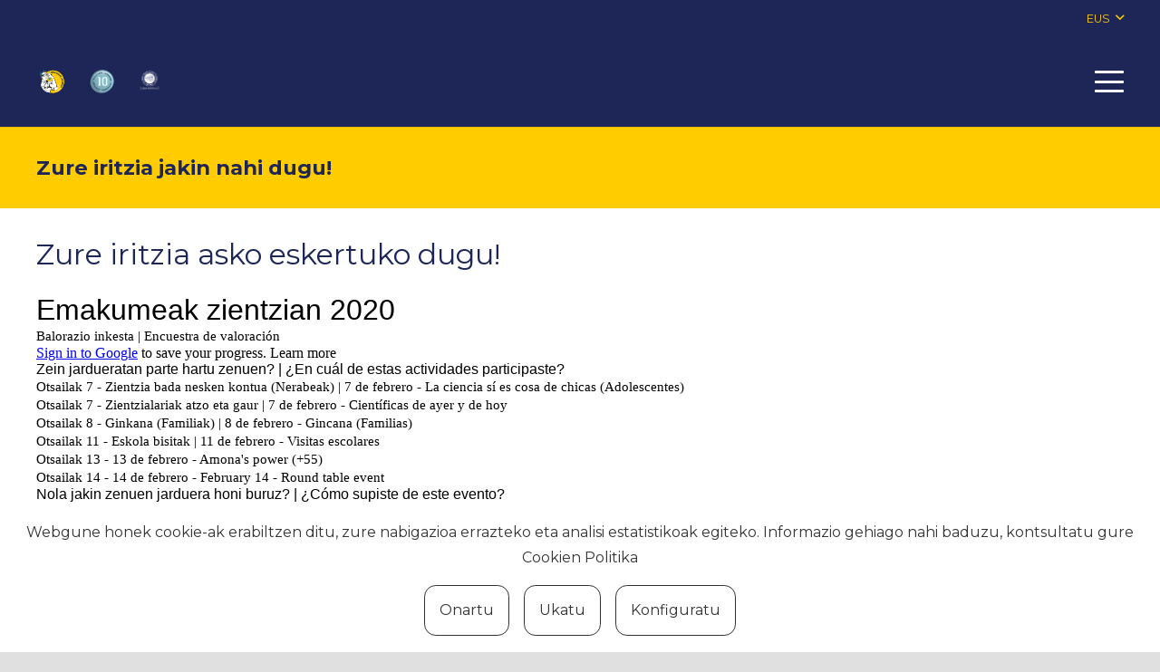

--- FILE ---
content_type: text/html; charset=UTF-8
request_url: https://emakumeakzientzian.eus/zure-iritzia-jakin-nahi-dugu/
body_size: 30625
content:
<!DOCTYPE HTML>
<html lang="eu">
<head>
	<meta charset="UTF-8">
	<meta name='robots' content='index, follow, max-image-preview:large, max-snippet:-1, max-video-preview:-1' />

	<!-- This site is optimized with the Yoast SEO plugin v26.7 - https://yoast.com/wordpress/plugins/seo/ -->
	<title>Zure iritzia jakin nahi dugu! - Emakumeak zientzian</title>
	<link rel="canonical" href="https://emakumeakzientzian.eus/zure-iritzia-jakin-nahi-dugu/" />
	<meta property="og:locale" content="en_US" />
	<meta property="og:type" content="article" />
	<meta property="og:title" content="Zure iritzia jakin nahi dugu! - Emakumeak zientzian" />
	<meta property="og:description" content="Zure iritzia asko eskertuko dugu! Loading…" />
	<meta property="og:url" content="https://emakumeakzientzian.eus/zure-iritzia-jakin-nahi-dugu/" />
	<meta property="og:site_name" content="Emakumeak zientzian" />
	<meta property="article:published_time" content="2020-03-02T14:15:02+00:00" />
	<meta property="article:modified_time" content="2020-03-05T12:30:33+00:00" />
	<meta property="og:image" content="https://emakumeakzientzian.eus/wp-content/uploads/2020/03/logo.png" />
	<meta property="og:image:width" content="500" />
	<meta property="og:image:height" content="220" />
	<meta property="og:image:type" content="image/png" />
	<meta name="author" content="Kortabitarte(e)ko Irati" />
	<meta name="twitter:card" content="summary_large_image" />
	<meta name="twitter:label1" content="Written by" />
	<meta name="twitter:data1" content="Kortabitarte(e)ko Irati" />
	<script type="application/ld+json" class="yoast-schema-graph">{"@context":"https://schema.org","@graph":[{"@type":"Article","@id":"https://emakumeakzientzian.eus/zure-iritzia-jakin-nahi-dugu/#article","isPartOf":{"@id":"https://emakumeakzientzian.eus/zure-iritzia-jakin-nahi-dugu/"},"author":{"name":"Kortabitarte(e)ko Irati","@id":"https://emakumeakzientzian.eus/#/schema/person/73b2a7020ae46008c513020b3af78833"},"headline":"Zure iritzia jakin nahi dugu!","datePublished":"2020-03-02T14:15:02+00:00","dateModified":"2020-03-05T12:30:33+00:00","mainEntityOfPage":{"@id":"https://emakumeakzientzian.eus/zure-iritzia-jakin-nahi-dugu/"},"wordCount":11,"publisher":{"@id":"https://emakumeakzientzian.eus/#organization"},"image":{"@id":"https://emakumeakzientzian.eus/zure-iritzia-jakin-nahi-dugu/#primaryimage"},"thumbnailUrl":"https://emakumeakzientzian.eus/wp-content/uploads/2020/03/logo.png","articleSection":["Uncategorized @eu"],"inLanguage":"eu"},{"@type":"WebPage","@id":"https://emakumeakzientzian.eus/zure-iritzia-jakin-nahi-dugu/","url":"https://emakumeakzientzian.eus/zure-iritzia-jakin-nahi-dugu/","name":"Zure iritzia jakin nahi dugu! - Emakumeak zientzian","isPartOf":{"@id":"https://emakumeakzientzian.eus/#website"},"primaryImageOfPage":{"@id":"https://emakumeakzientzian.eus/zure-iritzia-jakin-nahi-dugu/#primaryimage"},"image":{"@id":"https://emakumeakzientzian.eus/zure-iritzia-jakin-nahi-dugu/#primaryimage"},"thumbnailUrl":"https://emakumeakzientzian.eus/wp-content/uploads/2020/03/logo.png","datePublished":"2020-03-02T14:15:02+00:00","dateModified":"2020-03-05T12:30:33+00:00","breadcrumb":{"@id":"https://emakumeakzientzian.eus/zure-iritzia-jakin-nahi-dugu/#breadcrumb"},"inLanguage":"eu","potentialAction":[{"@type":"ReadAction","target":["https://emakumeakzientzian.eus/zure-iritzia-jakin-nahi-dugu/"]}]},{"@type":"ImageObject","inLanguage":"eu","@id":"https://emakumeakzientzian.eus/zure-iritzia-jakin-nahi-dugu/#primaryimage","url":"https://emakumeakzientzian.eus/wp-content/uploads/2020/03/logo.png","contentUrl":"https://emakumeakzientzian.eus/wp-content/uploads/2020/03/logo.png","width":500,"height":220},{"@type":"BreadcrumbList","@id":"https://emakumeakzientzian.eus/zure-iritzia-jakin-nahi-dugu/#breadcrumb","itemListElement":[{"@type":"ListItem","position":1,"name":"Home","item":"https://emakumeakzientzian.eus/"},{"@type":"ListItem","position":2,"name":"Zure iritzia jakin nahi dugu!"}]},{"@type":"WebSite","@id":"https://emakumeakzientzian.eus/#website","url":"https://emakumeakzientzian.eus/","name":"Emakumeak zientzian","description":"Emakumeak zientzian jardunaldiak","publisher":{"@id":"https://emakumeakzientzian.eus/#organization"},"potentialAction":[{"@type":"SearchAction","target":{"@type":"EntryPoint","urlTemplate":"https://emakumeakzientzian.eus/?s={search_term_string}"},"query-input":{"@type":"PropertyValueSpecification","valueRequired":true,"valueName":"search_term_string"}}],"inLanguage":"eu"},{"@type":"Organization","@id":"https://emakumeakzientzian.eus/#organization","name":"Emakumeak Zientzian","url":"https://emakumeakzientzian.eus/","logo":{"@type":"ImageObject","inLanguage":"eu","@id":"https://emakumeakzientzian.eus/#/schema/logo/image/","url":"https://emakumeakzientzian.eus/wp-content/uploads/2022/11/Logo-EEZZ.png","contentUrl":"https://emakumeakzientzian.eus/wp-content/uploads/2022/11/Logo-EEZZ.png","width":1364,"height":1396,"caption":"Emakumeak Zientzian"},"image":{"@id":"https://emakumeakzientzian.eus/#/schema/logo/image/"}},{"@type":"Person","@id":"https://emakumeakzientzian.eus/#/schema/person/73b2a7020ae46008c513020b3af78833","name":"Kortabitarte(e)ko Irati","image":{"@type":"ImageObject","inLanguage":"eu","@id":"https://emakumeakzientzian.eus/#/schema/person/image/","url":"https://secure.gravatar.com/avatar/6426ed3ffb4c14b828856bf52e03bdca67952ce930b07d5898ed2843cdc8b889?s=96&d=mm&r=g","contentUrl":"https://secure.gravatar.com/avatar/6426ed3ffb4c14b828856bf52e03bdca67952ce930b07d5898ed2843cdc8b889?s=96&d=mm&r=g","caption":"Kortabitarte(e)ko Irati"},"url":"https://emakumeakzientzian.eus/author/irati/"}]}</script>
	<!-- / Yoast SEO plugin. -->


<link rel='dns-prefetch' href='//fonts.googleapis.com' />
<link rel="alternate" type="application/rss+xml" title="Emakumeak zientzian &raquo; Jarioa" href="https://emakumeakzientzian.eus/feed/" />
<link rel="alternate" type="application/rss+xml" title="Emakumeak zientzian &raquo; Iruzkinen jarioa" href="https://emakumeakzientzian.eus/comments/feed/" />
<link rel="alternate" type="application/rss+xml" title="Emakumeak zientzian &raquo; Zure iritzia jakin nahi dugu! bidalketako iruzkinen jarioa" href="https://emakumeakzientzian.eus/zure-iritzia-jakin-nahi-dugu/feed/" />
<link rel="alternate" title="oEmbed (JSON)" type="application/json+oembed" href="https://emakumeakzientzian.eus/wp-json/oembed/1.0/embed?url=https%3A%2F%2Femakumeakzientzian.eus%2Fzure-iritzia-jakin-nahi-dugu%2F" />
<link rel="alternate" title="oEmbed (XML)" type="text/xml+oembed" href="https://emakumeakzientzian.eus/wp-json/oembed/1.0/embed?url=https%3A%2F%2Femakumeakzientzian.eus%2Fzure-iritzia-jakin-nahi-dugu%2F&#038;format=xml" />
<link rel="canonical" href="https://emakumeakzientzian.eus/zure-iritzia-jakin-nahi-dugu/" />
<meta name="viewport" content="width=device-width, initial-scale=1">
<meta name="theme-color" content="#1e2657">
<meta property="og:title" content="Zure iritzia jakin nahi dugu! - Emakumeak zientzian">
<meta property="og:url" content="https://emakumeakzientzian.eus/zure-iritzia-jakin-nahi-dugu">
<meta property="og:locale" content="eu">
<meta property="og:site_name" content="Emakumeak zientzian">
<meta property="og:type" content="article">
<meta property="og:image" content="https://emakumeakzientzian.eus/wp-content/uploads/2020/03/logo.png" itemprop="image">
<meta property="og:locale:alternate" content="es_ES">
<style id='wp-img-auto-sizes-contain-inline-css'>
img:is([sizes=auto i],[sizes^="auto," i]){contain-intrinsic-size:3000px 1500px}
/*# sourceURL=wp-img-auto-sizes-contain-inline-css */
</style>
<link rel='stylesheet' id='emakumeak-estiloa-css' href='https://emakumeakzientzian.eus/wp-content/plugins/emakumeak-zientzian/assets/css/app.css?ver=6.9' media='all' />
<style id='wp-emoji-styles-inline-css'>

	img.wp-smiley, img.emoji {
		display: inline !important;
		border: none !important;
		box-shadow: none !important;
		height: 1em !important;
		width: 1em !important;
		margin: 0 0.07em !important;
		vertical-align: -0.1em !important;
		background: none !important;
		padding: 0 !important;
	}
/*# sourceURL=wp-emoji-styles-inline-css */
</style>
<link rel='stylesheet' id='wp-block-library-css' href='https://emakumeakzientzian.eus/wp-includes/css/dist/block-library/style.min.css?ver=6.9' media='all' />
<style id='classic-theme-styles-inline-css'>
/*! This file is auto-generated */
.wp-block-button__link{color:#fff;background-color:#32373c;border-radius:9999px;box-shadow:none;text-decoration:none;padding:calc(.667em + 2px) calc(1.333em + 2px);font-size:1.125em}.wp-block-file__button{background:#32373c;color:#fff;text-decoration:none}
/*# sourceURL=/wp-includes/css/classic-themes.min.css */
</style>
<style id='wp-block-accordion-inline-css'>
.wp-block-accordion{box-sizing:border-box}
/*# sourceURL=https://emakumeakzientzian.eus/wp-includes/blocks/accordion/style.min.css */
</style>
<style id='wp-block-accordion-item-inline-css'>
.wp-block-accordion-item.is-open>.wp-block-accordion-heading .wp-block-accordion-heading__toggle-icon{transform:rotate(45deg)}@media (prefers-reduced-motion:no-preference){.wp-block-accordion-item{transition:grid-template-rows .3s ease-out}.wp-block-accordion-item>.wp-block-accordion-heading .wp-block-accordion-heading__toggle-icon{transition:transform .2s ease-in-out}}
/*# sourceURL=https://emakumeakzientzian.eus/wp-includes/blocks/accordion-item/style.min.css */
</style>
<style id='wp-block-archives-inline-css'>
.wp-block-archives{box-sizing:border-box}.wp-block-archives-dropdown label{display:block}
/*# sourceURL=https://emakumeakzientzian.eus/wp-includes/blocks/archives/style.min.css */
</style>
<style id='wp-block-avatar-inline-css'>
.wp-block-avatar{line-height:0}.wp-block-avatar,.wp-block-avatar img{box-sizing:border-box}.wp-block-avatar.aligncenter{text-align:center}
/*# sourceURL=https://emakumeakzientzian.eus/wp-includes/blocks/avatar/style.min.css */
</style>
<style id='wp-block-button-inline-css'>
.wp-block-button__link{align-content:center;box-sizing:border-box;cursor:pointer;display:inline-block;height:100%;text-align:center;word-break:break-word}.wp-block-button__link.aligncenter{text-align:center}.wp-block-button__link.alignright{text-align:right}:where(.wp-block-button__link){border-radius:9999px;box-shadow:none;padding:calc(.667em + 2px) calc(1.333em + 2px);text-decoration:none}.wp-block-button[style*=text-decoration] .wp-block-button__link{text-decoration:inherit}.wp-block-buttons>.wp-block-button.has-custom-width{max-width:none}.wp-block-buttons>.wp-block-button.has-custom-width .wp-block-button__link{width:100%}.wp-block-buttons>.wp-block-button.has-custom-font-size .wp-block-button__link{font-size:inherit}.wp-block-buttons>.wp-block-button.wp-block-button__width-25{width:calc(25% - var(--wp--style--block-gap, .5em)*.75)}.wp-block-buttons>.wp-block-button.wp-block-button__width-50{width:calc(50% - var(--wp--style--block-gap, .5em)*.5)}.wp-block-buttons>.wp-block-button.wp-block-button__width-75{width:calc(75% - var(--wp--style--block-gap, .5em)*.25)}.wp-block-buttons>.wp-block-button.wp-block-button__width-100{flex-basis:100%;width:100%}.wp-block-buttons.is-vertical>.wp-block-button.wp-block-button__width-25{width:25%}.wp-block-buttons.is-vertical>.wp-block-button.wp-block-button__width-50{width:50%}.wp-block-buttons.is-vertical>.wp-block-button.wp-block-button__width-75{width:75%}.wp-block-button.is-style-squared,.wp-block-button__link.wp-block-button.is-style-squared{border-radius:0}.wp-block-button.no-border-radius,.wp-block-button__link.no-border-radius{border-radius:0!important}:root :where(.wp-block-button .wp-block-button__link.is-style-outline),:root :where(.wp-block-button.is-style-outline>.wp-block-button__link){border:2px solid;padding:.667em 1.333em}:root :where(.wp-block-button .wp-block-button__link.is-style-outline:not(.has-text-color)),:root :where(.wp-block-button.is-style-outline>.wp-block-button__link:not(.has-text-color)){color:currentColor}:root :where(.wp-block-button .wp-block-button__link.is-style-outline:not(.has-background)),:root :where(.wp-block-button.is-style-outline>.wp-block-button__link:not(.has-background)){background-color:initial;background-image:none}
/*# sourceURL=https://emakumeakzientzian.eus/wp-includes/blocks/button/style.min.css */
</style>
<style id='wp-block-calendar-inline-css'>
.wp-block-calendar{text-align:center}.wp-block-calendar td,.wp-block-calendar th{border:1px solid;padding:.25em}.wp-block-calendar th{font-weight:400}.wp-block-calendar caption{background-color:inherit}.wp-block-calendar table{border-collapse:collapse;width:100%}.wp-block-calendar table.has-background th{background-color:inherit}.wp-block-calendar table.has-text-color th{color:inherit}.wp-block-calendar :where(table:not(.has-text-color)){color:#40464d}.wp-block-calendar :where(table:not(.has-text-color)) td,.wp-block-calendar :where(table:not(.has-text-color)) th{border-color:#ddd}:where(.wp-block-calendar table:not(.has-background) th){background:#ddd}
/*# sourceURL=https://emakumeakzientzian.eus/wp-includes/blocks/calendar/style.min.css */
</style>
<style id='wp-block-categories-inline-css'>
.wp-block-categories{box-sizing:border-box}.wp-block-categories.alignleft{margin-right:2em}.wp-block-categories.alignright{margin-left:2em}.wp-block-categories.wp-block-categories-dropdown.aligncenter{text-align:center}.wp-block-categories .wp-block-categories__label{display:block;width:100%}
/*# sourceURL=https://emakumeakzientzian.eus/wp-includes/blocks/categories/style.min.css */
</style>
<style id='wp-block-comment-author-name-inline-css'>
.wp-block-comment-author-name{box-sizing:border-box}
/*# sourceURL=https://emakumeakzientzian.eus/wp-includes/blocks/comment-author-name/style.min.css */
</style>
<style id='wp-block-comment-content-inline-css'>
.comment-awaiting-moderation{display:block;font-size:.875em;line-height:1.5}.wp-block-comment-content{box-sizing:border-box}
/*# sourceURL=https://emakumeakzientzian.eus/wp-includes/blocks/comment-content/style.min.css */
</style>
<style id='wp-block-comment-date-inline-css'>
.wp-block-comment-date{box-sizing:border-box}
/*# sourceURL=https://emakumeakzientzian.eus/wp-includes/blocks/comment-date/style.min.css */
</style>
<style id='wp-block-comment-edit-link-inline-css'>
.wp-block-comment-edit-link{box-sizing:border-box}
/*# sourceURL=https://emakumeakzientzian.eus/wp-includes/blocks/comment-edit-link/style.min.css */
</style>
<style id='wp-block-comment-reply-link-inline-css'>
.wp-block-comment-reply-link{box-sizing:border-box}
/*# sourceURL=https://emakumeakzientzian.eus/wp-includes/blocks/comment-reply-link/style.min.css */
</style>
<style id='wp-block-comment-template-inline-css'>
.wp-block-comment-template{box-sizing:border-box;list-style:none;margin-bottom:0;max-width:100%;padding:0}.wp-block-comment-template li{clear:both}.wp-block-comment-template ol{list-style:none;margin-bottom:0;max-width:100%;padding-left:2rem}.wp-block-comment-template.alignleft{float:left}.wp-block-comment-template.aligncenter{margin-left:auto;margin-right:auto;width:fit-content}.wp-block-comment-template.alignright{float:right}
/*# sourceURL=https://emakumeakzientzian.eus/wp-includes/blocks/comment-template/style.min.css */
</style>
<style id='wp-block-comments-inline-css'>
.wp-block-post-comments{box-sizing:border-box}.wp-block-post-comments .alignleft{float:left}.wp-block-post-comments .alignright{float:right}.wp-block-post-comments .navigation:after{clear:both;content:"";display:table}.wp-block-post-comments .commentlist{clear:both;list-style:none;margin:0;padding:0}.wp-block-post-comments .commentlist .comment{min-height:2.25em;padding-left:3.25em}.wp-block-post-comments .commentlist .comment p{font-size:1em;line-height:1.8;margin:1em 0}.wp-block-post-comments .commentlist .children{list-style:none;margin:0;padding:0}.wp-block-post-comments .comment-author{line-height:1.5}.wp-block-post-comments .comment-author .avatar{border-radius:1.5em;display:block;float:left;height:2.5em;margin-right:.75em;margin-top:.5em;width:2.5em}.wp-block-post-comments .comment-author cite{font-style:normal}.wp-block-post-comments .comment-meta{font-size:.875em;line-height:1.5}.wp-block-post-comments .comment-meta b{font-weight:400}.wp-block-post-comments .comment-meta .comment-awaiting-moderation{display:block;margin-bottom:1em;margin-top:1em}.wp-block-post-comments .comment-body .commentmetadata{font-size:.875em}.wp-block-post-comments .comment-form-author label,.wp-block-post-comments .comment-form-comment label,.wp-block-post-comments .comment-form-email label,.wp-block-post-comments .comment-form-url label{display:block;margin-bottom:.25em}.wp-block-post-comments .comment-form input:not([type=submit]):not([type=checkbox]),.wp-block-post-comments .comment-form textarea{box-sizing:border-box;display:block;width:100%}.wp-block-post-comments .comment-form-cookies-consent{display:flex;gap:.25em}.wp-block-post-comments .comment-form-cookies-consent #wp-comment-cookies-consent{margin-top:.35em}.wp-block-post-comments .comment-reply-title{margin-bottom:0}.wp-block-post-comments .comment-reply-title :where(small){font-size:var(--wp--preset--font-size--medium,smaller);margin-left:.5em}.wp-block-post-comments .reply{font-size:.875em;margin-bottom:1.4em}.wp-block-post-comments input:not([type=submit]),.wp-block-post-comments textarea{border:1px solid #949494;font-family:inherit;font-size:1em}.wp-block-post-comments input:not([type=submit]):not([type=checkbox]),.wp-block-post-comments textarea{padding:calc(.667em + 2px)}:where(.wp-block-post-comments input[type=submit]){border:none}.wp-block-comments{box-sizing:border-box}
/*# sourceURL=https://emakumeakzientzian.eus/wp-includes/blocks/comments/style.min.css */
</style>
<style id='wp-block-comments-pagination-inline-css'>
.wp-block-comments-pagination>.wp-block-comments-pagination-next,.wp-block-comments-pagination>.wp-block-comments-pagination-numbers,.wp-block-comments-pagination>.wp-block-comments-pagination-previous{font-size:inherit}.wp-block-comments-pagination .wp-block-comments-pagination-previous-arrow{display:inline-block;margin-right:1ch}.wp-block-comments-pagination .wp-block-comments-pagination-previous-arrow:not(.is-arrow-chevron){transform:scaleX(1)}.wp-block-comments-pagination .wp-block-comments-pagination-next-arrow{display:inline-block;margin-left:1ch}.wp-block-comments-pagination .wp-block-comments-pagination-next-arrow:not(.is-arrow-chevron){transform:scaleX(1)}.wp-block-comments-pagination.aligncenter{justify-content:center}
/*# sourceURL=https://emakumeakzientzian.eus/wp-includes/blocks/comments-pagination/style.min.css */
</style>
<link rel='stylesheet' id='wp-block-cover-css' href='https://emakumeakzientzian.eus/wp-includes/blocks/cover/style.min.css?ver=6.9' media='all' />
<style id='wp-block-file-inline-css'>
.wp-block-file{box-sizing:border-box}.wp-block-file:not(.wp-element-button){font-size:.8em}.wp-block-file.aligncenter{text-align:center}.wp-block-file.alignright{text-align:right}.wp-block-file *+.wp-block-file__button{margin-left:.75em}:where(.wp-block-file){margin-bottom:1.5em}.wp-block-file__embed{margin-bottom:1em}:where(.wp-block-file__button){border-radius:2em;display:inline-block;padding:.5em 1em}:where(.wp-block-file__button):where(a):active,:where(.wp-block-file__button):where(a):focus,:where(.wp-block-file__button):where(a):hover,:where(.wp-block-file__button):where(a):visited{box-shadow:none;color:#fff;opacity:.85;text-decoration:none}
/*# sourceURL=https://emakumeakzientzian.eus/wp-includes/blocks/file/style.min.css */
</style>
<style id='wp-block-footnotes-inline-css'>
.editor-styles-wrapper,.entry-content{counter-reset:footnotes}a[data-fn].fn{counter-increment:footnotes;display:inline-flex;font-size:smaller;text-decoration:none;text-indent:-9999999px;vertical-align:super}a[data-fn].fn:after{content:"[" counter(footnotes) "]";float:left;text-indent:0}
/*# sourceURL=https://emakumeakzientzian.eus/wp-includes/blocks/footnotes/style.min.css */
</style>
<link rel='stylesheet' id='wp-block-gallery-css' href='https://emakumeakzientzian.eus/wp-includes/blocks/gallery/style.min.css?ver=6.9' media='all' />
<style id='wp-block-heading-inline-css'>
h1:where(.wp-block-heading).has-background,h2:where(.wp-block-heading).has-background,h3:where(.wp-block-heading).has-background,h4:where(.wp-block-heading).has-background,h5:where(.wp-block-heading).has-background,h6:where(.wp-block-heading).has-background{padding:1.25em 2.375em}h1.has-text-align-left[style*=writing-mode]:where([style*=vertical-lr]),h1.has-text-align-right[style*=writing-mode]:where([style*=vertical-rl]),h2.has-text-align-left[style*=writing-mode]:where([style*=vertical-lr]),h2.has-text-align-right[style*=writing-mode]:where([style*=vertical-rl]),h3.has-text-align-left[style*=writing-mode]:where([style*=vertical-lr]),h3.has-text-align-right[style*=writing-mode]:where([style*=vertical-rl]),h4.has-text-align-left[style*=writing-mode]:where([style*=vertical-lr]),h4.has-text-align-right[style*=writing-mode]:where([style*=vertical-rl]),h5.has-text-align-left[style*=writing-mode]:where([style*=vertical-lr]),h5.has-text-align-right[style*=writing-mode]:where([style*=vertical-rl]),h6.has-text-align-left[style*=writing-mode]:where([style*=vertical-lr]),h6.has-text-align-right[style*=writing-mode]:where([style*=vertical-rl]){rotate:180deg}
/*# sourceURL=https://emakumeakzientzian.eus/wp-includes/blocks/heading/style.min.css */
</style>
<link rel='stylesheet' id='wp-block-image-css' href='https://emakumeakzientzian.eus/wp-includes/blocks/image/style.min.css?ver=6.9' media='all' />
<style id='wp-block-latest-comments-inline-css'>
ol.wp-block-latest-comments{box-sizing:border-box;margin-left:0}:where(.wp-block-latest-comments:not([style*=line-height] .wp-block-latest-comments__comment)){line-height:1.1}:where(.wp-block-latest-comments:not([style*=line-height] .wp-block-latest-comments__comment-excerpt p)){line-height:1.8}.has-dates :where(.wp-block-latest-comments:not([style*=line-height])),.has-excerpts :where(.wp-block-latest-comments:not([style*=line-height])){line-height:1.5}.wp-block-latest-comments .wp-block-latest-comments{padding-left:0}.wp-block-latest-comments__comment{list-style:none;margin-bottom:1em}.has-avatars .wp-block-latest-comments__comment{list-style:none;min-height:2.25em}.has-avatars .wp-block-latest-comments__comment .wp-block-latest-comments__comment-excerpt,.has-avatars .wp-block-latest-comments__comment .wp-block-latest-comments__comment-meta{margin-left:3.25em}.wp-block-latest-comments__comment-excerpt p{font-size:.875em;margin:.36em 0 1.4em}.wp-block-latest-comments__comment-date{display:block;font-size:.75em}.wp-block-latest-comments .avatar,.wp-block-latest-comments__comment-avatar{border-radius:1.5em;display:block;float:left;height:2.5em;margin-right:.75em;width:2.5em}.wp-block-latest-comments[class*=-font-size] a,.wp-block-latest-comments[style*=font-size] a{font-size:inherit}
/*# sourceURL=https://emakumeakzientzian.eus/wp-includes/blocks/latest-comments/style.min.css */
</style>
<style id='wp-block-latest-posts-inline-css'>
.wp-block-latest-posts{box-sizing:border-box}.wp-block-latest-posts.alignleft{margin-right:2em}.wp-block-latest-posts.alignright{margin-left:2em}.wp-block-latest-posts.wp-block-latest-posts__list{list-style:none}.wp-block-latest-posts.wp-block-latest-posts__list li{clear:both;overflow-wrap:break-word}.wp-block-latest-posts.is-grid{display:flex;flex-wrap:wrap}.wp-block-latest-posts.is-grid li{margin:0 1.25em 1.25em 0;width:100%}@media (min-width:600px){.wp-block-latest-posts.columns-2 li{width:calc(50% - .625em)}.wp-block-latest-posts.columns-2 li:nth-child(2n){margin-right:0}.wp-block-latest-posts.columns-3 li{width:calc(33.33333% - .83333em)}.wp-block-latest-posts.columns-3 li:nth-child(3n){margin-right:0}.wp-block-latest-posts.columns-4 li{width:calc(25% - .9375em)}.wp-block-latest-posts.columns-4 li:nth-child(4n){margin-right:0}.wp-block-latest-posts.columns-5 li{width:calc(20% - 1em)}.wp-block-latest-posts.columns-5 li:nth-child(5n){margin-right:0}.wp-block-latest-posts.columns-6 li{width:calc(16.66667% - 1.04167em)}.wp-block-latest-posts.columns-6 li:nth-child(6n){margin-right:0}}:root :where(.wp-block-latest-posts.is-grid){padding:0}:root :where(.wp-block-latest-posts.wp-block-latest-posts__list){padding-left:0}.wp-block-latest-posts__post-author,.wp-block-latest-posts__post-date{display:block;font-size:.8125em}.wp-block-latest-posts__post-excerpt,.wp-block-latest-posts__post-full-content{margin-bottom:1em;margin-top:.5em}.wp-block-latest-posts__featured-image a{display:inline-block}.wp-block-latest-posts__featured-image img{height:auto;max-width:100%;width:auto}.wp-block-latest-posts__featured-image.alignleft{float:left;margin-right:1em}.wp-block-latest-posts__featured-image.alignright{float:right;margin-left:1em}.wp-block-latest-posts__featured-image.aligncenter{margin-bottom:1em;text-align:center}
/*# sourceURL=https://emakumeakzientzian.eus/wp-includes/blocks/latest-posts/style.min.css */
</style>
<style id='wp-block-list-inline-css'>
ol,ul{box-sizing:border-box}:root :where(.wp-block-list.has-background){padding:1.25em 2.375em}
/*# sourceURL=https://emakumeakzientzian.eus/wp-includes/blocks/list/style.min.css */
</style>
<style id='wp-block-loginout-inline-css'>
.wp-block-loginout{box-sizing:border-box}
/*# sourceURL=https://emakumeakzientzian.eus/wp-includes/blocks/loginout/style.min.css */
</style>
<link rel='stylesheet' id='wp-block-media-text-css' href='https://emakumeakzientzian.eus/wp-includes/blocks/media-text/style.min.css?ver=6.9' media='all' />
<link rel='stylesheet' id='wp-block-navigation-css' href='https://emakumeakzientzian.eus/wp-includes/blocks/navigation/style.min.css?ver=6.9' media='all' />
<style id='wp-block-navigation-link-inline-css'>
.wp-block-navigation .wp-block-navigation-item__label{overflow-wrap:break-word}.wp-block-navigation .wp-block-navigation-item__description{display:none}.link-ui-tools{outline:1px solid #f0f0f0;padding:8px}.link-ui-block-inserter{padding-top:8px}.link-ui-block-inserter__back{margin-left:8px;text-transform:uppercase}
/*# sourceURL=https://emakumeakzientzian.eus/wp-includes/blocks/navigation-link/style.min.css */
</style>
<style id='wp-block-page-list-inline-css'>
.wp-block-navigation .wp-block-page-list{align-items:var(--navigation-layout-align,initial);background-color:inherit;display:flex;flex-direction:var(--navigation-layout-direction,initial);flex-wrap:var(--navigation-layout-wrap,wrap);justify-content:var(--navigation-layout-justify,initial)}.wp-block-navigation .wp-block-navigation-item{background-color:inherit}.wp-block-page-list{box-sizing:border-box}
/*# sourceURL=https://emakumeakzientzian.eus/wp-includes/blocks/page-list/style.min.css */
</style>
<style id='wp-block-post-author-inline-css'>
.wp-block-post-author{box-sizing:border-box;display:flex;flex-wrap:wrap}.wp-block-post-author__byline{font-size:.5em;margin-bottom:0;margin-top:0;width:100%}.wp-block-post-author__avatar{margin-right:1em}.wp-block-post-author__bio{font-size:.7em;margin-bottom:.7em}.wp-block-post-author__content{flex-basis:0;flex-grow:1}.wp-block-post-author__name{margin:0}
/*# sourceURL=https://emakumeakzientzian.eus/wp-includes/blocks/post-author/style.min.css */
</style>
<style id='wp-block-post-author-biography-inline-css'>
.wp-block-post-author-biography{box-sizing:border-box}
/*# sourceURL=https://emakumeakzientzian.eus/wp-includes/blocks/post-author-biography/style.min.css */
</style>
<style id='wp-block-post-author-name-inline-css'>
.wp-block-post-author-name{box-sizing:border-box}
/*# sourceURL=https://emakumeakzientzian.eus/wp-includes/blocks/post-author-name/style.min.css */
</style>
<style id='wp-block-post-comments-count-inline-css'>
.wp-block-post-comments-count{box-sizing:border-box}
/*# sourceURL=https://emakumeakzientzian.eus/wp-includes/blocks/post-comments-count/style.min.css */
</style>
<style id='wp-block-post-comments-form-inline-css'>
:where(.wp-block-post-comments-form input:not([type=submit])),:where(.wp-block-post-comments-form textarea){border:1px solid #949494;font-family:inherit;font-size:1em}:where(.wp-block-post-comments-form input:where(:not([type=submit]):not([type=checkbox]))),:where(.wp-block-post-comments-form textarea){padding:calc(.667em + 2px)}.wp-block-post-comments-form{box-sizing:border-box}.wp-block-post-comments-form[style*=font-weight] :where(.comment-reply-title){font-weight:inherit}.wp-block-post-comments-form[style*=font-family] :where(.comment-reply-title){font-family:inherit}.wp-block-post-comments-form[class*=-font-size] :where(.comment-reply-title),.wp-block-post-comments-form[style*=font-size] :where(.comment-reply-title){font-size:inherit}.wp-block-post-comments-form[style*=line-height] :where(.comment-reply-title){line-height:inherit}.wp-block-post-comments-form[style*=font-style] :where(.comment-reply-title){font-style:inherit}.wp-block-post-comments-form[style*=letter-spacing] :where(.comment-reply-title){letter-spacing:inherit}.wp-block-post-comments-form :where(input[type=submit]){box-shadow:none;cursor:pointer;display:inline-block;overflow-wrap:break-word;text-align:center}.wp-block-post-comments-form .comment-form input:not([type=submit]):not([type=checkbox]):not([type=hidden]),.wp-block-post-comments-form .comment-form textarea{box-sizing:border-box;display:block;width:100%}.wp-block-post-comments-form .comment-form-author label,.wp-block-post-comments-form .comment-form-email label,.wp-block-post-comments-form .comment-form-url label{display:block;margin-bottom:.25em}.wp-block-post-comments-form .comment-form-cookies-consent{display:flex;gap:.25em}.wp-block-post-comments-form .comment-form-cookies-consent #wp-comment-cookies-consent{margin-top:.35em}.wp-block-post-comments-form .comment-reply-title{margin-bottom:0}.wp-block-post-comments-form .comment-reply-title :where(small){font-size:var(--wp--preset--font-size--medium,smaller);margin-left:.5em}
/*# sourceURL=https://emakumeakzientzian.eus/wp-includes/blocks/post-comments-form/style.min.css */
</style>
<style id='wp-block-buttons-inline-css'>
.wp-block-buttons{box-sizing:border-box}.wp-block-buttons.is-vertical{flex-direction:column}.wp-block-buttons.is-vertical>.wp-block-button:last-child{margin-bottom:0}.wp-block-buttons>.wp-block-button{display:inline-block;margin:0}.wp-block-buttons.is-content-justification-left{justify-content:flex-start}.wp-block-buttons.is-content-justification-left.is-vertical{align-items:flex-start}.wp-block-buttons.is-content-justification-center{justify-content:center}.wp-block-buttons.is-content-justification-center.is-vertical{align-items:center}.wp-block-buttons.is-content-justification-right{justify-content:flex-end}.wp-block-buttons.is-content-justification-right.is-vertical{align-items:flex-end}.wp-block-buttons.is-content-justification-space-between{justify-content:space-between}.wp-block-buttons.aligncenter{text-align:center}.wp-block-buttons:not(.is-content-justification-space-between,.is-content-justification-right,.is-content-justification-left,.is-content-justification-center) .wp-block-button.aligncenter{margin-left:auto;margin-right:auto;width:100%}.wp-block-buttons[style*=text-decoration] .wp-block-button,.wp-block-buttons[style*=text-decoration] .wp-block-button__link{text-decoration:inherit}.wp-block-buttons.has-custom-font-size .wp-block-button__link{font-size:inherit}.wp-block-buttons .wp-block-button__link{width:100%}.wp-block-button.aligncenter{text-align:center}
/*# sourceURL=https://emakumeakzientzian.eus/wp-includes/blocks/buttons/style.min.css */
</style>
<style id='wp-block-post-comments-link-inline-css'>
.wp-block-post-comments-link{box-sizing:border-box}
/*# sourceURL=https://emakumeakzientzian.eus/wp-includes/blocks/post-comments-link/style.min.css */
</style>
<style id='wp-block-post-content-inline-css'>
.wp-block-post-content{display:flow-root}
/*# sourceURL=https://emakumeakzientzian.eus/wp-includes/blocks/post-content/style.min.css */
</style>
<style id='wp-block-post-date-inline-css'>
.wp-block-post-date{box-sizing:border-box}
/*# sourceURL=https://emakumeakzientzian.eus/wp-includes/blocks/post-date/style.min.css */
</style>
<style id='wp-block-post-excerpt-inline-css'>
:where(.wp-block-post-excerpt){box-sizing:border-box;margin-bottom:var(--wp--style--block-gap);margin-top:var(--wp--style--block-gap)}.wp-block-post-excerpt__excerpt{margin-bottom:0;margin-top:0}.wp-block-post-excerpt__more-text{margin-bottom:0;margin-top:var(--wp--style--block-gap)}.wp-block-post-excerpt__more-link{display:inline-block}
/*# sourceURL=https://emakumeakzientzian.eus/wp-includes/blocks/post-excerpt/style.min.css */
</style>
<style id='wp-block-post-featured-image-inline-css'>
.wp-block-post-featured-image{margin-left:0;margin-right:0}.wp-block-post-featured-image a{display:block;height:100%}.wp-block-post-featured-image :where(img){box-sizing:border-box;height:auto;max-width:100%;vertical-align:bottom;width:100%}.wp-block-post-featured-image.alignfull img,.wp-block-post-featured-image.alignwide img{width:100%}.wp-block-post-featured-image .wp-block-post-featured-image__overlay.has-background-dim{background-color:#000;inset:0;position:absolute}.wp-block-post-featured-image{position:relative}.wp-block-post-featured-image .wp-block-post-featured-image__overlay.has-background-gradient{background-color:initial}.wp-block-post-featured-image .wp-block-post-featured-image__overlay.has-background-dim-0{opacity:0}.wp-block-post-featured-image .wp-block-post-featured-image__overlay.has-background-dim-10{opacity:.1}.wp-block-post-featured-image .wp-block-post-featured-image__overlay.has-background-dim-20{opacity:.2}.wp-block-post-featured-image .wp-block-post-featured-image__overlay.has-background-dim-30{opacity:.3}.wp-block-post-featured-image .wp-block-post-featured-image__overlay.has-background-dim-40{opacity:.4}.wp-block-post-featured-image .wp-block-post-featured-image__overlay.has-background-dim-50{opacity:.5}.wp-block-post-featured-image .wp-block-post-featured-image__overlay.has-background-dim-60{opacity:.6}.wp-block-post-featured-image .wp-block-post-featured-image__overlay.has-background-dim-70{opacity:.7}.wp-block-post-featured-image .wp-block-post-featured-image__overlay.has-background-dim-80{opacity:.8}.wp-block-post-featured-image .wp-block-post-featured-image__overlay.has-background-dim-90{opacity:.9}.wp-block-post-featured-image .wp-block-post-featured-image__overlay.has-background-dim-100{opacity:1}.wp-block-post-featured-image:where(.alignleft,.alignright){width:100%}
/*# sourceURL=https://emakumeakzientzian.eus/wp-includes/blocks/post-featured-image/style.min.css */
</style>
<style id='wp-block-post-navigation-link-inline-css'>
.wp-block-post-navigation-link .wp-block-post-navigation-link__arrow-previous{display:inline-block;margin-right:1ch}.wp-block-post-navigation-link .wp-block-post-navigation-link__arrow-previous:not(.is-arrow-chevron){transform:scaleX(1)}.wp-block-post-navigation-link .wp-block-post-navigation-link__arrow-next{display:inline-block;margin-left:1ch}.wp-block-post-navigation-link .wp-block-post-navigation-link__arrow-next:not(.is-arrow-chevron){transform:scaleX(1)}.wp-block-post-navigation-link.has-text-align-left[style*="writing-mode: vertical-lr"],.wp-block-post-navigation-link.has-text-align-right[style*="writing-mode: vertical-rl"]{rotate:180deg}
/*# sourceURL=https://emakumeakzientzian.eus/wp-includes/blocks/post-navigation-link/style.min.css */
</style>
<style id='wp-block-post-template-inline-css'>
.wp-block-post-template{box-sizing:border-box;list-style:none;margin-bottom:0;margin-top:0;max-width:100%;padding:0}.wp-block-post-template.is-flex-container{display:flex;flex-direction:row;flex-wrap:wrap;gap:1.25em}.wp-block-post-template.is-flex-container>li{margin:0;width:100%}@media (min-width:600px){.wp-block-post-template.is-flex-container.is-flex-container.columns-2>li{width:calc(50% - .625em)}.wp-block-post-template.is-flex-container.is-flex-container.columns-3>li{width:calc(33.33333% - .83333em)}.wp-block-post-template.is-flex-container.is-flex-container.columns-4>li{width:calc(25% - .9375em)}.wp-block-post-template.is-flex-container.is-flex-container.columns-5>li{width:calc(20% - 1em)}.wp-block-post-template.is-flex-container.is-flex-container.columns-6>li{width:calc(16.66667% - 1.04167em)}}@media (max-width:600px){.wp-block-post-template-is-layout-grid.wp-block-post-template-is-layout-grid.wp-block-post-template-is-layout-grid.wp-block-post-template-is-layout-grid{grid-template-columns:1fr}}.wp-block-post-template-is-layout-constrained>li>.alignright,.wp-block-post-template-is-layout-flow>li>.alignright{float:right;margin-inline-end:0;margin-inline-start:2em}.wp-block-post-template-is-layout-constrained>li>.alignleft,.wp-block-post-template-is-layout-flow>li>.alignleft{float:left;margin-inline-end:2em;margin-inline-start:0}.wp-block-post-template-is-layout-constrained>li>.aligncenter,.wp-block-post-template-is-layout-flow>li>.aligncenter{margin-inline-end:auto;margin-inline-start:auto}
/*# sourceURL=https://emakumeakzientzian.eus/wp-includes/blocks/post-template/style.min.css */
</style>
<style id='wp-block-post-terms-inline-css'>
.wp-block-post-terms{box-sizing:border-box}.wp-block-post-terms .wp-block-post-terms__separator{white-space:pre-wrap}
/*# sourceURL=https://emakumeakzientzian.eus/wp-includes/blocks/post-terms/style.min.css */
</style>
<style id='wp-block-post-time-to-read-inline-css'>
.wp-block-post-time-to-read{box-sizing:border-box}
/*# sourceURL=https://emakumeakzientzian.eus/wp-includes/blocks/post-time-to-read/style.min.css */
</style>
<style id='wp-block-post-title-inline-css'>
.wp-block-post-title{box-sizing:border-box;word-break:break-word}.wp-block-post-title :where(a){display:inline-block;font-family:inherit;font-size:inherit;font-style:inherit;font-weight:inherit;letter-spacing:inherit;line-height:inherit;text-decoration:inherit}
/*# sourceURL=https://emakumeakzientzian.eus/wp-includes/blocks/post-title/style.min.css */
</style>
<style id='wp-block-query-pagination-inline-css'>
.wp-block-query-pagination.is-content-justification-space-between>.wp-block-query-pagination-next:last-of-type{margin-inline-start:auto}.wp-block-query-pagination.is-content-justification-space-between>.wp-block-query-pagination-previous:first-child{margin-inline-end:auto}.wp-block-query-pagination .wp-block-query-pagination-previous-arrow{display:inline-block;margin-right:1ch}.wp-block-query-pagination .wp-block-query-pagination-previous-arrow:not(.is-arrow-chevron){transform:scaleX(1)}.wp-block-query-pagination .wp-block-query-pagination-next-arrow{display:inline-block;margin-left:1ch}.wp-block-query-pagination .wp-block-query-pagination-next-arrow:not(.is-arrow-chevron){transform:scaleX(1)}.wp-block-query-pagination.aligncenter{justify-content:center}
/*# sourceURL=https://emakumeakzientzian.eus/wp-includes/blocks/query-pagination/style.min.css */
</style>
<style id='wp-block-query-title-inline-css'>
.wp-block-query-title{box-sizing:border-box}
/*# sourceURL=https://emakumeakzientzian.eus/wp-includes/blocks/query-title/style.min.css */
</style>
<style id='wp-block-query-total-inline-css'>
.wp-block-query-total{box-sizing:border-box}
/*# sourceURL=https://emakumeakzientzian.eus/wp-includes/blocks/query-total/style.min.css */
</style>
<style id='wp-block-read-more-inline-css'>
.wp-block-read-more{display:block;width:fit-content}.wp-block-read-more:where(:not([style*=text-decoration])){text-decoration:none}.wp-block-read-more:where(:not([style*=text-decoration])):active,.wp-block-read-more:where(:not([style*=text-decoration])):focus{text-decoration:none}
/*# sourceURL=https://emakumeakzientzian.eus/wp-includes/blocks/read-more/style.min.css */
</style>
<style id='wp-block-rss-inline-css'>
ul.wp-block-rss.alignleft{margin-right:2em}ul.wp-block-rss.alignright{margin-left:2em}ul.wp-block-rss.is-grid{display:flex;flex-wrap:wrap;padding:0}ul.wp-block-rss.is-grid li{margin:0 1em 1em 0;width:100%}@media (min-width:600px){ul.wp-block-rss.columns-2 li{width:calc(50% - 1em)}ul.wp-block-rss.columns-3 li{width:calc(33.33333% - 1em)}ul.wp-block-rss.columns-4 li{width:calc(25% - 1em)}ul.wp-block-rss.columns-5 li{width:calc(20% - 1em)}ul.wp-block-rss.columns-6 li{width:calc(16.66667% - 1em)}}.wp-block-rss__item-author,.wp-block-rss__item-publish-date{display:block;font-size:.8125em}.wp-block-rss{box-sizing:border-box;list-style:none;padding:0}
/*# sourceURL=https://emakumeakzientzian.eus/wp-includes/blocks/rss/style.min.css */
</style>
<style id='wp-block-search-inline-css'>
.wp-block-search__button{margin-left:10px;word-break:normal}.wp-block-search__button.has-icon{line-height:0}.wp-block-search__button svg{height:1.25em;min-height:24px;min-width:24px;width:1.25em;fill:currentColor;vertical-align:text-bottom}:where(.wp-block-search__button){border:1px solid #ccc;padding:6px 10px}.wp-block-search__inside-wrapper{display:flex;flex:auto;flex-wrap:nowrap;max-width:100%}.wp-block-search__label{width:100%}.wp-block-search.wp-block-search__button-only .wp-block-search__button{box-sizing:border-box;display:flex;flex-shrink:0;justify-content:center;margin-left:0;max-width:100%}.wp-block-search.wp-block-search__button-only .wp-block-search__inside-wrapper{min-width:0!important;transition-property:width}.wp-block-search.wp-block-search__button-only .wp-block-search__input{flex-basis:100%;transition-duration:.3s}.wp-block-search.wp-block-search__button-only.wp-block-search__searchfield-hidden,.wp-block-search.wp-block-search__button-only.wp-block-search__searchfield-hidden .wp-block-search__inside-wrapper{overflow:hidden}.wp-block-search.wp-block-search__button-only.wp-block-search__searchfield-hidden .wp-block-search__input{border-left-width:0!important;border-right-width:0!important;flex-basis:0;flex-grow:0;margin:0;min-width:0!important;padding-left:0!important;padding-right:0!important;width:0!important}:where(.wp-block-search__input){appearance:none;border:1px solid #949494;flex-grow:1;font-family:inherit;font-size:inherit;font-style:inherit;font-weight:inherit;letter-spacing:inherit;line-height:inherit;margin-left:0;margin-right:0;min-width:3rem;padding:8px;text-decoration:unset!important;text-transform:inherit}:where(.wp-block-search__button-inside .wp-block-search__inside-wrapper){background-color:#fff;border:1px solid #949494;box-sizing:border-box;padding:4px}:where(.wp-block-search__button-inside .wp-block-search__inside-wrapper) .wp-block-search__input{border:none;border-radius:0;padding:0 4px}:where(.wp-block-search__button-inside .wp-block-search__inside-wrapper) .wp-block-search__input:focus{outline:none}:where(.wp-block-search__button-inside .wp-block-search__inside-wrapper) :where(.wp-block-search__button){padding:4px 8px}.wp-block-search.aligncenter .wp-block-search__inside-wrapper{margin:auto}.wp-block[data-align=right] .wp-block-search.wp-block-search__button-only .wp-block-search__inside-wrapper{float:right}
/*# sourceURL=https://emakumeakzientzian.eus/wp-includes/blocks/search/style.min.css */
</style>
<style id='wp-block-site-logo-inline-css'>
.wp-block-site-logo{box-sizing:border-box;line-height:0}.wp-block-site-logo a{display:inline-block;line-height:0}.wp-block-site-logo.is-default-size img{height:auto;width:120px}.wp-block-site-logo img{height:auto;max-width:100%}.wp-block-site-logo a,.wp-block-site-logo img{border-radius:inherit}.wp-block-site-logo.aligncenter{margin-left:auto;margin-right:auto;text-align:center}:root :where(.wp-block-site-logo.is-style-rounded){border-radius:9999px}
/*# sourceURL=https://emakumeakzientzian.eus/wp-includes/blocks/site-logo/style.min.css */
</style>
<style id='wp-block-site-tagline-inline-css'>
.wp-block-site-tagline{box-sizing:border-box}
/*# sourceURL=https://emakumeakzientzian.eus/wp-includes/blocks/site-tagline/style.min.css */
</style>
<style id='wp-block-site-title-inline-css'>
.wp-block-site-title{box-sizing:border-box}.wp-block-site-title :where(a){color:inherit;font-family:inherit;font-size:inherit;font-style:inherit;font-weight:inherit;letter-spacing:inherit;line-height:inherit;text-decoration:inherit}
/*# sourceURL=https://emakumeakzientzian.eus/wp-includes/blocks/site-title/style.min.css */
</style>
<style id='wp-block-tag-cloud-inline-css'>
.wp-block-tag-cloud{box-sizing:border-box}.wp-block-tag-cloud.aligncenter{justify-content:center;text-align:center}.wp-block-tag-cloud a{display:inline-block;margin-right:5px}.wp-block-tag-cloud span{display:inline-block;margin-left:5px;text-decoration:none}:root :where(.wp-block-tag-cloud.is-style-outline){display:flex;flex-wrap:wrap;gap:1ch}:root :where(.wp-block-tag-cloud.is-style-outline a){border:1px solid;font-size:unset!important;margin-right:0;padding:1ch 2ch;text-decoration:none!important}
/*# sourceURL=https://emakumeakzientzian.eus/wp-includes/blocks/tag-cloud/style.min.css */
</style>
<style id='wp-block-term-count-inline-css'>
.wp-block-term-count{box-sizing:border-box}
/*# sourceURL=https://emakumeakzientzian.eus/wp-includes/blocks/term-count/style.min.css */
</style>
<style id='wp-block-term-description-inline-css'>
:where(.wp-block-term-description){box-sizing:border-box;margin-bottom:var(--wp--style--block-gap);margin-top:var(--wp--style--block-gap)}.wp-block-term-description p{margin-bottom:0;margin-top:0}
/*# sourceURL=https://emakumeakzientzian.eus/wp-includes/blocks/term-description/style.min.css */
</style>
<style id='wp-block-term-name-inline-css'>
.wp-block-term-name{box-sizing:border-box}
/*# sourceURL=https://emakumeakzientzian.eus/wp-includes/blocks/term-name/style.min.css */
</style>
<style id='wp-block-term-template-inline-css'>
.wp-block-term-template{box-sizing:border-box;list-style:none;margin-bottom:0;margin-top:0;max-width:100%;padding:0}
/*# sourceURL=https://emakumeakzientzian.eus/wp-includes/blocks/term-template/style.min.css */
</style>
<style id='wp-block-video-inline-css'>
.wp-block-video{box-sizing:border-box}.wp-block-video video{height:auto;vertical-align:middle;width:100%}@supports (position:sticky){.wp-block-video [poster]{object-fit:cover}}.wp-block-video.aligncenter{text-align:center}.wp-block-video :where(figcaption){margin-bottom:1em;margin-top:.5em}
/*# sourceURL=https://emakumeakzientzian.eus/wp-includes/blocks/video/style.min.css */
</style>
<style id='wp-block-accordion-heading-inline-css'>
.wp-block-accordion-heading{margin:0}.wp-block-accordion-heading__toggle{align-items:center;background-color:inherit!important;border:none;color:inherit!important;cursor:pointer;display:flex;font-family:inherit;font-size:inherit;font-style:inherit;font-weight:inherit;letter-spacing:inherit;line-height:inherit;overflow:hidden;padding:var(--wp--preset--spacing--20,1em) 0;text-align:inherit;text-decoration:inherit;text-transform:inherit;width:100%;word-spacing:inherit}.wp-block-accordion-heading__toggle:not(:focus-visible){outline:none}.wp-block-accordion-heading__toggle:focus,.wp-block-accordion-heading__toggle:hover{background-color:inherit!important;border:none;box-shadow:none;color:inherit;padding:var(--wp--preset--spacing--20,1em) 0;text-decoration:none}.wp-block-accordion-heading__toggle:focus-visible{outline:auto;outline-offset:0}.wp-block-accordion-heading__toggle:hover .wp-block-accordion-heading__toggle-title{text-decoration:underline}.wp-block-accordion-heading__toggle-title{flex:1}.wp-block-accordion-heading__toggle-icon{align-items:center;display:flex;height:1.2em;justify-content:center;width:1.2em}
/*# sourceURL=https://emakumeakzientzian.eus/wp-includes/blocks/accordion-heading/style.min.css */
</style>
<style id='wp-block-accordion-panel-inline-css'>
.wp-block-accordion-panel[aria-hidden=true],.wp-block-accordion-panel[inert]{display:none;margin-block-start:0}
/*# sourceURL=https://emakumeakzientzian.eus/wp-includes/blocks/accordion-panel/style.min.css */
</style>
<style id='wp-block-audio-inline-css'>
.wp-block-audio{box-sizing:border-box}.wp-block-audio :where(figcaption){margin-bottom:1em;margin-top:.5em}.wp-block-audio audio{min-width:300px;width:100%}
/*# sourceURL=https://emakumeakzientzian.eus/wp-includes/blocks/audio/style.min.css */
</style>
<style id='wp-block-code-inline-css'>
.wp-block-code{box-sizing:border-box}.wp-block-code code{
  /*!rtl:begin:ignore*/direction:ltr;display:block;font-family:inherit;overflow-wrap:break-word;text-align:initial;white-space:pre-wrap
  /*!rtl:end:ignore*/}
/*# sourceURL=https://emakumeakzientzian.eus/wp-includes/blocks/code/style.min.css */
</style>
<style id='wp-block-columns-inline-css'>
.wp-block-columns{box-sizing:border-box;display:flex;flex-wrap:wrap!important}@media (min-width:782px){.wp-block-columns{flex-wrap:nowrap!important}}.wp-block-columns{align-items:normal!important}.wp-block-columns.are-vertically-aligned-top{align-items:flex-start}.wp-block-columns.are-vertically-aligned-center{align-items:center}.wp-block-columns.are-vertically-aligned-bottom{align-items:flex-end}@media (max-width:781px){.wp-block-columns:not(.is-not-stacked-on-mobile)>.wp-block-column{flex-basis:100%!important}}@media (min-width:782px){.wp-block-columns:not(.is-not-stacked-on-mobile)>.wp-block-column{flex-basis:0;flex-grow:1}.wp-block-columns:not(.is-not-stacked-on-mobile)>.wp-block-column[style*=flex-basis]{flex-grow:0}}.wp-block-columns.is-not-stacked-on-mobile{flex-wrap:nowrap!important}.wp-block-columns.is-not-stacked-on-mobile>.wp-block-column{flex-basis:0;flex-grow:1}.wp-block-columns.is-not-stacked-on-mobile>.wp-block-column[style*=flex-basis]{flex-grow:0}:where(.wp-block-columns){margin-bottom:1.75em}:where(.wp-block-columns.has-background){padding:1.25em 2.375em}.wp-block-column{flex-grow:1;min-width:0;overflow-wrap:break-word;word-break:break-word}.wp-block-column.is-vertically-aligned-top{align-self:flex-start}.wp-block-column.is-vertically-aligned-center{align-self:center}.wp-block-column.is-vertically-aligned-bottom{align-self:flex-end}.wp-block-column.is-vertically-aligned-stretch{align-self:stretch}.wp-block-column.is-vertically-aligned-bottom,.wp-block-column.is-vertically-aligned-center,.wp-block-column.is-vertically-aligned-top{width:100%}
/*# sourceURL=https://emakumeakzientzian.eus/wp-includes/blocks/columns/style.min.css */
</style>
<style id='wp-block-details-inline-css'>
.wp-block-details{box-sizing:border-box}.wp-block-details summary{cursor:pointer}
/*# sourceURL=https://emakumeakzientzian.eus/wp-includes/blocks/details/style.min.css */
</style>
<style id='wp-block-embed-inline-css'>
.wp-block-embed.alignleft,.wp-block-embed.alignright,.wp-block[data-align=left]>[data-type="core/embed"],.wp-block[data-align=right]>[data-type="core/embed"]{max-width:360px;width:100%}.wp-block-embed.alignleft .wp-block-embed__wrapper,.wp-block-embed.alignright .wp-block-embed__wrapper,.wp-block[data-align=left]>[data-type="core/embed"] .wp-block-embed__wrapper,.wp-block[data-align=right]>[data-type="core/embed"] .wp-block-embed__wrapper{min-width:280px}.wp-block-cover .wp-block-embed{min-height:240px;min-width:320px}.wp-block-embed{overflow-wrap:break-word}.wp-block-embed :where(figcaption){margin-bottom:1em;margin-top:.5em}.wp-block-embed iframe{max-width:100%}.wp-block-embed__wrapper{position:relative}.wp-embed-responsive .wp-has-aspect-ratio .wp-block-embed__wrapper:before{content:"";display:block;padding-top:50%}.wp-embed-responsive .wp-has-aspect-ratio iframe{bottom:0;height:100%;left:0;position:absolute;right:0;top:0;width:100%}.wp-embed-responsive .wp-embed-aspect-21-9 .wp-block-embed__wrapper:before{padding-top:42.85%}.wp-embed-responsive .wp-embed-aspect-18-9 .wp-block-embed__wrapper:before{padding-top:50%}.wp-embed-responsive .wp-embed-aspect-16-9 .wp-block-embed__wrapper:before{padding-top:56.25%}.wp-embed-responsive .wp-embed-aspect-4-3 .wp-block-embed__wrapper:before{padding-top:75%}.wp-embed-responsive .wp-embed-aspect-1-1 .wp-block-embed__wrapper:before{padding-top:100%}.wp-embed-responsive .wp-embed-aspect-9-16 .wp-block-embed__wrapper:before{padding-top:177.77%}.wp-embed-responsive .wp-embed-aspect-1-2 .wp-block-embed__wrapper:before{padding-top:200%}
/*# sourceURL=https://emakumeakzientzian.eus/wp-includes/blocks/embed/style.min.css */
</style>
<style id='wp-block-group-inline-css'>
.wp-block-group{box-sizing:border-box}:where(.wp-block-group.wp-block-group-is-layout-constrained){position:relative}
/*# sourceURL=https://emakumeakzientzian.eus/wp-includes/blocks/group/style.min.css */
</style>
<style id='wp-block-math-inline-css'>
.wp-block-math{overflow-x:auto;overflow-y:hidden}
/*# sourceURL=https://emakumeakzientzian.eus/wp-includes/blocks/math/style.min.css */
</style>
<style id='wp-block-paragraph-inline-css'>
.is-small-text{font-size:.875em}.is-regular-text{font-size:1em}.is-large-text{font-size:2.25em}.is-larger-text{font-size:3em}.has-drop-cap:not(:focus):first-letter{float:left;font-size:8.4em;font-style:normal;font-weight:100;line-height:.68;margin:.05em .1em 0 0;text-transform:uppercase}body.rtl .has-drop-cap:not(:focus):first-letter{float:none;margin-left:.1em}p.has-drop-cap.has-background{overflow:hidden}:root :where(p.has-background){padding:1.25em 2.375em}:where(p.has-text-color:not(.has-link-color)) a{color:inherit}p.has-text-align-left[style*="writing-mode:vertical-lr"],p.has-text-align-right[style*="writing-mode:vertical-rl"]{rotate:180deg}
/*# sourceURL=https://emakumeakzientzian.eus/wp-includes/blocks/paragraph/style.min.css */
</style>
<style id='wp-block-preformatted-inline-css'>
.wp-block-preformatted{box-sizing:border-box;white-space:pre-wrap}:where(.wp-block-preformatted.has-background){padding:1.25em 2.375em}
/*# sourceURL=https://emakumeakzientzian.eus/wp-includes/blocks/preformatted/style.min.css */
</style>
<style id='wp-block-pullquote-inline-css'>
.wp-block-pullquote{box-sizing:border-box;margin:0 0 1em;overflow-wrap:break-word;padding:4em 0;text-align:center}.wp-block-pullquote blockquote,.wp-block-pullquote p{color:inherit}.wp-block-pullquote blockquote{margin:0}.wp-block-pullquote p{margin-top:0}.wp-block-pullquote p:last-child{margin-bottom:0}.wp-block-pullquote.alignleft,.wp-block-pullquote.alignright{max-width:420px}.wp-block-pullquote cite,.wp-block-pullquote footer{position:relative}.wp-block-pullquote .has-text-color a{color:inherit}.wp-block-pullquote.has-text-align-left blockquote{text-align:left}.wp-block-pullquote.has-text-align-right blockquote{text-align:right}.wp-block-pullquote.has-text-align-center blockquote{text-align:center}.wp-block-pullquote.is-style-solid-color{border:none}.wp-block-pullquote.is-style-solid-color blockquote{margin-left:auto;margin-right:auto;max-width:60%}.wp-block-pullquote.is-style-solid-color blockquote p{font-size:2em;margin-bottom:0;margin-top:0}.wp-block-pullquote.is-style-solid-color blockquote cite{font-style:normal;text-transform:none}.wp-block-pullquote :where(cite){color:inherit;display:block}
/*# sourceURL=https://emakumeakzientzian.eus/wp-includes/blocks/pullquote/style.min.css */
</style>
<style id='wp-block-quote-inline-css'>
.wp-block-quote{box-sizing:border-box;overflow-wrap:break-word}.wp-block-quote.is-large:where(:not(.is-style-plain)),.wp-block-quote.is-style-large:where(:not(.is-style-plain)){margin-bottom:1em;padding:0 1em}.wp-block-quote.is-large:where(:not(.is-style-plain)) p,.wp-block-quote.is-style-large:where(:not(.is-style-plain)) p{font-size:1.5em;font-style:italic;line-height:1.6}.wp-block-quote.is-large:where(:not(.is-style-plain)) cite,.wp-block-quote.is-large:where(:not(.is-style-plain)) footer,.wp-block-quote.is-style-large:where(:not(.is-style-plain)) cite,.wp-block-quote.is-style-large:where(:not(.is-style-plain)) footer{font-size:1.125em;text-align:right}.wp-block-quote>cite{display:block}
/*# sourceURL=https://emakumeakzientzian.eus/wp-includes/blocks/quote/style.min.css */
</style>
<style id='wp-block-separator-inline-css'>
@charset "UTF-8";.wp-block-separator{border:none;border-top:2px solid}:root :where(.wp-block-separator.is-style-dots){height:auto;line-height:1;text-align:center}:root :where(.wp-block-separator.is-style-dots):before{color:currentColor;content:"···";font-family:serif;font-size:1.5em;letter-spacing:2em;padding-left:2em}.wp-block-separator.is-style-dots{background:none!important;border:none!important}
/*# sourceURL=https://emakumeakzientzian.eus/wp-includes/blocks/separator/style.min.css */
</style>
<link rel='stylesheet' id='wp-block-social-links-css' href='https://emakumeakzientzian.eus/wp-includes/blocks/social-links/style.min.css?ver=6.9' media='all' />
<style id='wp-block-spacer-inline-css'>
.wp-block-spacer{clear:both}
/*# sourceURL=https://emakumeakzientzian.eus/wp-includes/blocks/spacer/style.min.css */
</style>
<link rel='stylesheet' id='wp-block-table-css' href='https://emakumeakzientzian.eus/wp-includes/blocks/table/style.min.css?ver=6.9' media='all' />
<style id='wp-block-text-columns-inline-css'>
.wp-block-text-columns,.wp-block-text-columns.aligncenter{display:flex}.wp-block-text-columns .wp-block-column{margin:0 1em;padding:0}.wp-block-text-columns .wp-block-column:first-child{margin-left:0}.wp-block-text-columns .wp-block-column:last-child{margin-right:0}.wp-block-text-columns.columns-2 .wp-block-column{width:50%}.wp-block-text-columns.columns-3 .wp-block-column{width:33.3333333333%}.wp-block-text-columns.columns-4 .wp-block-column{width:25%}
/*# sourceURL=https://emakumeakzientzian.eus/wp-includes/blocks/text-columns/style.min.css */
</style>
<style id='wp-block-verse-inline-css'>
pre.wp-block-verse{overflow:auto;white-space:pre-wrap}:where(pre.wp-block-verse){font-family:inherit}
/*# sourceURL=https://emakumeakzientzian.eus/wp-includes/blocks/verse/style.min.css */
</style>
<style id='global-styles-inline-css'>
:root{--wp--preset--aspect-ratio--square: 1;--wp--preset--aspect-ratio--4-3: 4/3;--wp--preset--aspect-ratio--3-4: 3/4;--wp--preset--aspect-ratio--3-2: 3/2;--wp--preset--aspect-ratio--2-3: 2/3;--wp--preset--aspect-ratio--16-9: 16/9;--wp--preset--aspect-ratio--9-16: 9/16;--wp--preset--color--black: #000000;--wp--preset--color--cyan-bluish-gray: #abb8c3;--wp--preset--color--white: #ffffff;--wp--preset--color--pale-pink: #f78da7;--wp--preset--color--vivid-red: #cf2e2e;--wp--preset--color--luminous-vivid-orange: #ff6900;--wp--preset--color--luminous-vivid-amber: #fcb900;--wp--preset--color--light-green-cyan: #7bdcb5;--wp--preset--color--vivid-green-cyan: #00d084;--wp--preset--color--pale-cyan-blue: #8ed1fc;--wp--preset--color--vivid-cyan-blue: #0693e3;--wp--preset--color--vivid-purple: #9b51e0;--wp--preset--gradient--vivid-cyan-blue-to-vivid-purple: linear-gradient(135deg,rgb(6,147,227) 0%,rgb(155,81,224) 100%);--wp--preset--gradient--light-green-cyan-to-vivid-green-cyan: linear-gradient(135deg,rgb(122,220,180) 0%,rgb(0,208,130) 100%);--wp--preset--gradient--luminous-vivid-amber-to-luminous-vivid-orange: linear-gradient(135deg,rgb(252,185,0) 0%,rgb(255,105,0) 100%);--wp--preset--gradient--luminous-vivid-orange-to-vivid-red: linear-gradient(135deg,rgb(255,105,0) 0%,rgb(207,46,46) 100%);--wp--preset--gradient--very-light-gray-to-cyan-bluish-gray: linear-gradient(135deg,rgb(238,238,238) 0%,rgb(169,184,195) 100%);--wp--preset--gradient--cool-to-warm-spectrum: linear-gradient(135deg,rgb(74,234,220) 0%,rgb(151,120,209) 20%,rgb(207,42,186) 40%,rgb(238,44,130) 60%,rgb(251,105,98) 80%,rgb(254,248,76) 100%);--wp--preset--gradient--blush-light-purple: linear-gradient(135deg,rgb(255,206,236) 0%,rgb(152,150,240) 100%);--wp--preset--gradient--blush-bordeaux: linear-gradient(135deg,rgb(254,205,165) 0%,rgb(254,45,45) 50%,rgb(107,0,62) 100%);--wp--preset--gradient--luminous-dusk: linear-gradient(135deg,rgb(255,203,112) 0%,rgb(199,81,192) 50%,rgb(65,88,208) 100%);--wp--preset--gradient--pale-ocean: linear-gradient(135deg,rgb(255,245,203) 0%,rgb(182,227,212) 50%,rgb(51,167,181) 100%);--wp--preset--gradient--electric-grass: linear-gradient(135deg,rgb(202,248,128) 0%,rgb(113,206,126) 100%);--wp--preset--gradient--midnight: linear-gradient(135deg,rgb(2,3,129) 0%,rgb(40,116,252) 100%);--wp--preset--font-size--small: 13px;--wp--preset--font-size--medium: 20px;--wp--preset--font-size--large: 36px;--wp--preset--font-size--x-large: 42px;--wp--preset--spacing--20: 0.44rem;--wp--preset--spacing--30: 0.67rem;--wp--preset--spacing--40: 1rem;--wp--preset--spacing--50: 1.5rem;--wp--preset--spacing--60: 2.25rem;--wp--preset--spacing--70: 3.38rem;--wp--preset--spacing--80: 5.06rem;--wp--preset--shadow--natural: 6px 6px 9px rgba(0, 0, 0, 0.2);--wp--preset--shadow--deep: 12px 12px 50px rgba(0, 0, 0, 0.4);--wp--preset--shadow--sharp: 6px 6px 0px rgba(0, 0, 0, 0.2);--wp--preset--shadow--outlined: 6px 6px 0px -3px rgb(255, 255, 255), 6px 6px rgb(0, 0, 0);--wp--preset--shadow--crisp: 6px 6px 0px rgb(0, 0, 0);}:where(.is-layout-flex){gap: 0.5em;}:where(.is-layout-grid){gap: 0.5em;}body .is-layout-flex{display: flex;}.is-layout-flex{flex-wrap: wrap;align-items: center;}.is-layout-flex > :is(*, div){margin: 0;}body .is-layout-grid{display: grid;}.is-layout-grid > :is(*, div){margin: 0;}:where(.wp-block-columns.is-layout-flex){gap: 2em;}:where(.wp-block-columns.is-layout-grid){gap: 2em;}:where(.wp-block-post-template.is-layout-flex){gap: 1.25em;}:where(.wp-block-post-template.is-layout-grid){gap: 1.25em;}.has-black-color{color: var(--wp--preset--color--black) !important;}.has-cyan-bluish-gray-color{color: var(--wp--preset--color--cyan-bluish-gray) !important;}.has-white-color{color: var(--wp--preset--color--white) !important;}.has-pale-pink-color{color: var(--wp--preset--color--pale-pink) !important;}.has-vivid-red-color{color: var(--wp--preset--color--vivid-red) !important;}.has-luminous-vivid-orange-color{color: var(--wp--preset--color--luminous-vivid-orange) !important;}.has-luminous-vivid-amber-color{color: var(--wp--preset--color--luminous-vivid-amber) !important;}.has-light-green-cyan-color{color: var(--wp--preset--color--light-green-cyan) !important;}.has-vivid-green-cyan-color{color: var(--wp--preset--color--vivid-green-cyan) !important;}.has-pale-cyan-blue-color{color: var(--wp--preset--color--pale-cyan-blue) !important;}.has-vivid-cyan-blue-color{color: var(--wp--preset--color--vivid-cyan-blue) !important;}.has-vivid-purple-color{color: var(--wp--preset--color--vivid-purple) !important;}.has-black-background-color{background-color: var(--wp--preset--color--black) !important;}.has-cyan-bluish-gray-background-color{background-color: var(--wp--preset--color--cyan-bluish-gray) !important;}.has-white-background-color{background-color: var(--wp--preset--color--white) !important;}.has-pale-pink-background-color{background-color: var(--wp--preset--color--pale-pink) !important;}.has-vivid-red-background-color{background-color: var(--wp--preset--color--vivid-red) !important;}.has-luminous-vivid-orange-background-color{background-color: var(--wp--preset--color--luminous-vivid-orange) !important;}.has-luminous-vivid-amber-background-color{background-color: var(--wp--preset--color--luminous-vivid-amber) !important;}.has-light-green-cyan-background-color{background-color: var(--wp--preset--color--light-green-cyan) !important;}.has-vivid-green-cyan-background-color{background-color: var(--wp--preset--color--vivid-green-cyan) !important;}.has-pale-cyan-blue-background-color{background-color: var(--wp--preset--color--pale-cyan-blue) !important;}.has-vivid-cyan-blue-background-color{background-color: var(--wp--preset--color--vivid-cyan-blue) !important;}.has-vivid-purple-background-color{background-color: var(--wp--preset--color--vivid-purple) !important;}.has-black-border-color{border-color: var(--wp--preset--color--black) !important;}.has-cyan-bluish-gray-border-color{border-color: var(--wp--preset--color--cyan-bluish-gray) !important;}.has-white-border-color{border-color: var(--wp--preset--color--white) !important;}.has-pale-pink-border-color{border-color: var(--wp--preset--color--pale-pink) !important;}.has-vivid-red-border-color{border-color: var(--wp--preset--color--vivid-red) !important;}.has-luminous-vivid-orange-border-color{border-color: var(--wp--preset--color--luminous-vivid-orange) !important;}.has-luminous-vivid-amber-border-color{border-color: var(--wp--preset--color--luminous-vivid-amber) !important;}.has-light-green-cyan-border-color{border-color: var(--wp--preset--color--light-green-cyan) !important;}.has-vivid-green-cyan-border-color{border-color: var(--wp--preset--color--vivid-green-cyan) !important;}.has-pale-cyan-blue-border-color{border-color: var(--wp--preset--color--pale-cyan-blue) !important;}.has-vivid-cyan-blue-border-color{border-color: var(--wp--preset--color--vivid-cyan-blue) !important;}.has-vivid-purple-border-color{border-color: var(--wp--preset--color--vivid-purple) !important;}.has-vivid-cyan-blue-to-vivid-purple-gradient-background{background: var(--wp--preset--gradient--vivid-cyan-blue-to-vivid-purple) !important;}.has-light-green-cyan-to-vivid-green-cyan-gradient-background{background: var(--wp--preset--gradient--light-green-cyan-to-vivid-green-cyan) !important;}.has-luminous-vivid-amber-to-luminous-vivid-orange-gradient-background{background: var(--wp--preset--gradient--luminous-vivid-amber-to-luminous-vivid-orange) !important;}.has-luminous-vivid-orange-to-vivid-red-gradient-background{background: var(--wp--preset--gradient--luminous-vivid-orange-to-vivid-red) !important;}.has-very-light-gray-to-cyan-bluish-gray-gradient-background{background: var(--wp--preset--gradient--very-light-gray-to-cyan-bluish-gray) !important;}.has-cool-to-warm-spectrum-gradient-background{background: var(--wp--preset--gradient--cool-to-warm-spectrum) !important;}.has-blush-light-purple-gradient-background{background: var(--wp--preset--gradient--blush-light-purple) !important;}.has-blush-bordeaux-gradient-background{background: var(--wp--preset--gradient--blush-bordeaux) !important;}.has-luminous-dusk-gradient-background{background: var(--wp--preset--gradient--luminous-dusk) !important;}.has-pale-ocean-gradient-background{background: var(--wp--preset--gradient--pale-ocean) !important;}.has-electric-grass-gradient-background{background: var(--wp--preset--gradient--electric-grass) !important;}.has-midnight-gradient-background{background: var(--wp--preset--gradient--midnight) !important;}.has-small-font-size{font-size: var(--wp--preset--font-size--small) !important;}.has-medium-font-size{font-size: var(--wp--preset--font-size--medium) !important;}.has-large-font-size{font-size: var(--wp--preset--font-size--large) !important;}.has-x-large-font-size{font-size: var(--wp--preset--font-size--x-large) !important;}
:where(.wp-block-post-template.is-layout-flex){gap: 1.25em;}:where(.wp-block-post-template.is-layout-grid){gap: 1.25em;}
:where(.wp-block-term-template.is-layout-flex){gap: 1.25em;}:where(.wp-block-term-template.is-layout-grid){gap: 1.25em;}
:where(.wp-block-columns.is-layout-flex){gap: 2em;}:where(.wp-block-columns.is-layout-grid){gap: 2em;}
:root :where(.wp-block-pullquote){font-size: 1.5em;line-height: 1.6;}
/*# sourceURL=global-styles-inline-css */
</style>
<link rel='stylesheet' id='contact-form-7-css' href='https://emakumeakzientzian.eus/wp-content/plugins/contact-form-7/includes/css/styles.css?ver=6.1.4' media='all' />
<link rel='stylesheet' id='wpcdt-public-css-css' href='https://emakumeakzientzian.eus/wp-content/plugins/countdown-timer-ultimate/assets/css/wpcdt-public.css?ver=2.6.9' media='all' />
<link rel='stylesheet' id='search-filter-plugin-styles-css' href='https://emakumeakzientzian.eus/wp-content/plugins/search-filter-pro/public/assets/css/search-filter.min.css?ver=2.5.16' media='all' />
<link rel='stylesheet' id='us-fonts-css' href='https://fonts.googleapis.com/css?family=Montserrat%3A400%2C700&#038;display=swap&#038;ver=6.9' media='all' />
<link rel='stylesheet' id='us-style-css' href='https://emakumeakzientzian.eus/wp-content/themes/Impreza/css/style.min.css?ver=8.42' media='all' />
<link rel='stylesheet' id='us-gravityforms-css' href='https://emakumeakzientzian.eus/wp-content/themes/Impreza/common/css/plugins/gravityforms.min.css?ver=8.42' media='all' />
<link rel='stylesheet' id='theme-style-css' href='https://emakumeakzientzian.eus/wp-content/themes/Impreza-child/style.css?ver=8.42' media='all' />
<link rel='stylesheet' id='cookie-consent-css' href='https://emakumeakzientzian.eus/wp-content/plugins/cookie-consent-wp-main//assets/css/front.css?ver=6.9' media='all' />
<script src="https://emakumeakzientzian.eus/wp-includes/js/jquery/jquery.min.js?ver=3.7.1" id="jquery-core-js"></script>
<script id="search-filter-plugin-build-js-extra">
var SF_LDATA = {"ajax_url":"https://emakumeakzientzian.eus/wp-admin/admin-ajax.php","home_url":"https://emakumeakzientzian.eus/","extensions":[]};
//# sourceURL=search-filter-plugin-build-js-extra
</script>
<script src="https://emakumeakzientzian.eus/wp-content/plugins/search-filter-pro/public/assets/js/search-filter-build.min.js?ver=2.5.16" id="search-filter-plugin-build-js"></script>
<script src="https://emakumeakzientzian.eus/wp-content/plugins/search-filter-pro/public/assets/js/chosen.jquery.min.js?ver=2.5.16" id="search-filter-plugin-chosen-js"></script>
<script></script><link rel="https://api.w.org/" href="https://emakumeakzientzian.eus/wp-json/" /><link rel="alternate" title="JSON" type="application/json" href="https://emakumeakzientzian.eus/wp-json/wp/v2/posts/930" /><link rel="EditURI" type="application/rsd+xml" title="RSD" href="https://emakumeakzientzian.eus/xmlrpc.php?rsd" />
<meta name="generator" content="WordPress 6.9" />
<link rel='shortlink' href='https://emakumeakzientzian.eus/?p=930' />
<meta name="generator" content="WPML ver:4.7.6 stt:16,2;" />
		<script id="us_add_no_touch">
			if ( ! /Android|webOS|iPhone|iPad|iPod|BlackBerry|IEMobile|Opera Mini/i.test( navigator.userAgent ) ) {
				document.documentElement.classList.add( "no-touch" );
			}
		</script>
				<script id="us_color_scheme_switch_class">
			if ( document.cookie.includes( "us_color_scheme_switch_is_on=true" ) ) {
				document.documentElement.classList.add( "us-color-scheme-on" );
			}
		</script>
		<meta name="generator" content="Powered by WPBakery Page Builder - drag and drop page builder for WordPress."/>
<meta name="generator" content="Powered by Slider Revolution 6.7.40 - responsive, Mobile-Friendly Slider Plugin for WordPress with comfortable drag and drop interface." />
<link rel="icon" href="https://emakumeakzientzian.eus/wp-content/uploads/2020/01/favicon-women2-50x50.png" sizes="32x32" />
<link rel="icon" href="https://emakumeakzientzian.eus/wp-content/uploads/2020/01/favicon-women2.png" sizes="192x192" />
<link rel="apple-touch-icon" href="https://emakumeakzientzian.eus/wp-content/uploads/2020/01/favicon-women2.png" />
<meta name="msapplication-TileImage" content="https://emakumeakzientzian.eus/wp-content/uploads/2020/01/favicon-women2.png" />
<script>function setREVStartSize(e){
			//window.requestAnimationFrame(function() {
				window.RSIW = window.RSIW===undefined ? window.innerWidth : window.RSIW;
				window.RSIH = window.RSIH===undefined ? window.innerHeight : window.RSIH;
				try {
					var pw = document.getElementById(e.c).parentNode.offsetWidth,
						newh;
					pw = pw===0 || isNaN(pw) || (e.l=="fullwidth" || e.layout=="fullwidth") ? window.RSIW : pw;
					e.tabw = e.tabw===undefined ? 0 : parseInt(e.tabw);
					e.thumbw = e.thumbw===undefined ? 0 : parseInt(e.thumbw);
					e.tabh = e.tabh===undefined ? 0 : parseInt(e.tabh);
					e.thumbh = e.thumbh===undefined ? 0 : parseInt(e.thumbh);
					e.tabhide = e.tabhide===undefined ? 0 : parseInt(e.tabhide);
					e.thumbhide = e.thumbhide===undefined ? 0 : parseInt(e.thumbhide);
					e.mh = e.mh===undefined || e.mh=="" || e.mh==="auto" ? 0 : parseInt(e.mh,0);
					if(e.layout==="fullscreen" || e.l==="fullscreen")
						newh = Math.max(e.mh,window.RSIH);
					else{
						e.gw = Array.isArray(e.gw) ? e.gw : [e.gw];
						for (var i in e.rl) if (e.gw[i]===undefined || e.gw[i]===0) e.gw[i] = e.gw[i-1];
						e.gh = e.el===undefined || e.el==="" || (Array.isArray(e.el) && e.el.length==0)? e.gh : e.el;
						e.gh = Array.isArray(e.gh) ? e.gh : [e.gh];
						for (var i in e.rl) if (e.gh[i]===undefined || e.gh[i]===0) e.gh[i] = e.gh[i-1];
											
						var nl = new Array(e.rl.length),
							ix = 0,
							sl;
						e.tabw = e.tabhide>=pw ? 0 : e.tabw;
						e.thumbw = e.thumbhide>=pw ? 0 : e.thumbw;
						e.tabh = e.tabhide>=pw ? 0 : e.tabh;
						e.thumbh = e.thumbhide>=pw ? 0 : e.thumbh;
						for (var i in e.rl) nl[i] = e.rl[i]<window.RSIW ? 0 : e.rl[i];
						sl = nl[0];
						for (var i in nl) if (sl>nl[i] && nl[i]>0) { sl = nl[i]; ix=i;}
						var m = pw>(e.gw[ix]+e.tabw+e.thumbw) ? 1 : (pw-(e.tabw+e.thumbw)) / (e.gw[ix]);
						newh =  (e.gh[ix] * m) + (e.tabh + e.thumbh);
					}
					var el = document.getElementById(e.c);
					if (el!==null && el) el.style.height = newh+"px";
					el = document.getElementById(e.c+"_wrapper");
					if (el!==null && el) {
						el.style.height = newh+"px";
						el.style.display = "block";
					}
				} catch(e){
					console.log("Failure at Presize of Slider:" + e)
				}
			//});
		  };</script>
<noscript><style> .wpb_animate_when_almost_visible { opacity: 1; }</style></noscript>		<style id="us-icon-fonts">@font-face{font-display:swap;font-style:normal;font-family:"fontawesome";font-weight:900;src:url("https://emakumeakzientzian.eus/wp-content/themes/Impreza/fonts/fa-solid-900.woff2?ver=8.42") format("woff2")}.fas{font-family:"fontawesome";font-weight:900}@font-face{font-display:swap;font-style:normal;font-family:"fontawesome";font-weight:400;src:url("https://emakumeakzientzian.eus/wp-content/themes/Impreza/fonts/fa-regular-400.woff2?ver=8.42") format("woff2")}.far{font-family:"fontawesome";font-weight:400}@font-face{font-display:swap;font-style:normal;font-family:"fontawesome";font-weight:300;src:url("https://emakumeakzientzian.eus/wp-content/themes/Impreza/fonts/fa-light-300.woff2?ver=8.42") format("woff2")}.fal{font-family:"fontawesome";font-weight:300}@font-face{font-display:swap;font-style:normal;font-family:"Font Awesome 5 Duotone";font-weight:900;src:url("https://emakumeakzientzian.eus/wp-content/themes/Impreza/fonts/fa-duotone-900.woff2?ver=8.42") format("woff2")}.fad{font-family:"Font Awesome 5 Duotone";font-weight:900}.fad{position:relative}.fad:before{position:absolute}.fad:after{opacity:0.4}@font-face{font-display:swap;font-style:normal;font-family:"Font Awesome 5 Brands";font-weight:400;src:url("https://emakumeakzientzian.eus/wp-content/themes/Impreza/fonts/fa-brands-400.woff2?ver=8.42") format("woff2")}.fab{font-family:"Font Awesome 5 Brands";font-weight:400}@font-face{font-display:block;font-style:normal;font-family:"Material Icons";font-weight:400;src:url("https://emakumeakzientzian.eus/wp-content/themes/Impreza/fonts/material-icons.woff2?ver=8.42") format("woff2")}.material-icons{font-family:"Material Icons";font-weight:400}</style>
				<style id="us-theme-options-css">:root{--color-header-middle-bg:#1e2657;--color-header-middle-bg-grad:#1e2657;--color-header-middle-text:#ffffff;--color-header-middle-text-hover:#ffffff;--color-header-transparent-bg:transparent;--color-header-transparent-bg-grad:transparent;--color-header-transparent-text:#ffffff;--color-header-transparent-text-hover:#ffffff;--color-chrome-toolbar:#1e2657;--color-header-top-bg:#1e2657;--color-header-top-bg-grad:#1e2657;--color-header-top-text:#ffcc00;--color-header-top-text-hover:#ffffff;--color-header-top-transparent-bg:rgba(0,0,0,0.2);--color-header-top-transparent-bg-grad:rgba(0,0,0,0.2);--color-header-top-transparent-text:rgba(255,255,255,0.66);--color-header-top-transparent-text-hover:#fff;--color-content-bg:#ffffff;--color-content-bg-grad:#ffffff;--color-content-bg-alt:#f5f5f5;--color-content-bg-alt-grad:#f5f5f5;--color-content-border:#e0e0e0;--color-content-heading:#212121;--color-content-heading-grad:#212121;--color-content-text:#424242;--color-content-link:#1e2657;--color-content-link-hover:#ffcc00;--color-content-primary:#1e2657;--color-content-primary-grad:#1e2657;--color-content-secondary:#ffcc00;--color-content-secondary-grad:#ffcc00;--color-content-faded:#9e9e9e;--color-content-overlay:rgba(0,0,0,0.75);--color-content-overlay-grad:rgba(0,0,0,0.75);--color-alt-content-bg:#ffcc00;--color-alt-content-bg-grad:#ffcc00;--color-alt-content-bg-alt:#ffffff;--color-alt-content-bg-alt-grad:#ffffff;--color-alt-content-border:#e0e0e0;--color-alt-content-heading:#212121;--color-alt-content-heading-grad:#212121;--color-alt-content-text:#424242;--color-alt-content-link:#1e2657;--color-alt-content-link-hover:#ffcc00;--color-alt-content-primary:#1e2657;--color-alt-content-primary-grad:#1e2657;--color-alt-content-secondary:#ffcc00;--color-alt-content-secondary-grad:#ffcc00;--color-alt-content-faded:#9e9e9e;--color-alt-content-overlay:#e95095;--color-alt-content-overlay-grad:linear-gradient(135deg,#e95095,rgba(233,80,149,0.75));--color-footer-bg:#1e2657;--color-footer-bg-grad:#1e2657;--color-footer-bg-alt:#212121;--color-footer-bg-alt-grad:#212121;--color-footer-border:#292929;--color-footer-text:#9e9e9e;--color-footer-link:#ffffff;--color-footer-link-hover:#ffcc00;--color-subfooter-bg:#212121;--color-subfooter-bg-grad:#212121;--color-subfooter-bg-alt:#292929;--color-subfooter-bg-alt-grad:#292929;--color-subfooter-border:#333333;--color-subfooter-text:#9e9e9e;--color-subfooter-link:#9e9e9e;--color-subfooter-link-hover:#ffcc00;--color-content-primary-faded:rgba(30,38,87,0.15);--box-shadow:0 5px 15px rgba(0,0,0,.15);--box-shadow-up:0 -5px 15px rgba(0,0,0,.15);--site-canvas-width:1300px;--site-content-width:1200px;--text-block-margin-bottom:1.5rem;--focus-outline-width:2px}.has-content-primary-color{color:var(--color-content-primary)}.has-content-primary-background-color{background:var(--color-content-primary-grad)}.has-content-secondary-color{color:var(--color-content-secondary)}.has-content-secondary-background-color{background:var(--color-content-secondary-grad)}.has-content-heading-color{color:var(--color-content-heading)}.has-content-heading-background-color{background:var(--color-content-heading-grad)}.has-content-text-color{color:var(--color-content-text)}.has-content-text-background-color{background:var(--color-content-text-grad)}.has-content-faded-color{color:var(--color-content-faded)}.has-content-faded-background-color{background:var(--color-content-faded-grad)}.has-content-border-color{color:var(--color-content-border)}.has-content-border-background-color{background:var(--color-content-border-grad)}.has-content-bg-alt-color{color:var(--color-content-bg-alt)}.has-content-bg-alt-background-color{background:var(--color-content-bg-alt-grad)}.has-content-bg-color{color:var(--color-content-bg)}.has-content-bg-background-color{background:var(--color-content-bg-grad)}:root{--font-family:Montserrat,sans-serif;--font-size:16px;--line-height:28px;--font-weight:400;--bold-font-weight:700;--h1-font-family:inherit;--h1-font-size:3.0rem;--h1-line-height:1.2;--h1-font-weight:400;--h1-bold-font-weight:700;--h1-text-transform:none;--h1-font-style:normal;--h1-letter-spacing:0;--h1-margin-bottom:1.5rem;--h1-color:#1e2657;--h2-font-family:var(--h1-font-family);--h2-font-size:2.0rem;--h2-line-height:1.2;--h2-font-weight:var(--h1-font-weight);--h2-bold-font-weight:var(--h1-bold-font-weight);--h2-text-transform:var(--h1-text-transform);--h2-font-style:var(--h1-font-style);--h2-letter-spacing:0;--h2-margin-bottom:1.5rem;--h2-color:#1e2657;--h3-font-family:var(--h1-font-family);--h3-font-size:1.4rem;--h3-line-height:1.2;--h3-font-weight:700;--h3-bold-font-weight:var(--h1-bold-font-weight);--h3-text-transform:var(--h1-text-transform);--h3-font-style:var(--h1-font-style);--h3-letter-spacing:0;--h3-margin-bottom:1.5rem;--h3-color:#1e2657;--h4-font-family:var(--h1-font-family);--h4-font-size:1.1rem;--h4-line-height:1.2;--h4-font-weight:700;--h4-bold-font-weight:var(--h1-bold-font-weight);--h4-text-transform:var(--h1-text-transform);--h4-font-style:var(--h1-font-style);--h4-letter-spacing:0;--h4-margin-bottom:1.5rem;--h4-color:#ffcc00;--h5-font-family:var(--h1-font-family);--h5-font-size:1.4rem;--h5-line-height:1.2;--h5-font-weight:var(--h1-font-weight);--h5-bold-font-weight:var(--h1-bold-font-weight);--h5-text-transform:var(--h1-text-transform);--h5-font-style:var(--h1-font-style);--h5-letter-spacing:0;--h5-margin-bottom:1.5rem;--h6-font-family:var(--h1-font-family);--h6-font-size:1.3rem;--h6-line-height:1.2;--h6-font-weight:var(--h1-font-weight);--h6-bold-font-weight:var(--h1-bold-font-weight);--h6-text-transform:var(--h1-text-transform);--h6-font-style:var(--h1-font-style);--h6-letter-spacing:0;--h6-margin-bottom:1.5rem}@media (max-width:600px){:root{--h3-font-size:1.7rem;--h4-font-size:1.5rem}}h1{font-family:var(--h1-font-family,inherit);font-weight:var(--h1-font-weight,inherit);font-size:var(--h1-font-size,inherit);font-style:var(--h1-font-style,inherit);line-height:var(--h1-line-height,1.4);letter-spacing:var(--h1-letter-spacing,inherit);text-transform:var(--h1-text-transform,inherit);margin-bottom:var(--h1-margin-bottom,1.5rem)}h1>strong{font-weight:var(--h1-bold-font-weight,bold)}h1{color:var(--h1-color,inherit)}h2{font-family:var(--h2-font-family,inherit);font-weight:var(--h2-font-weight,inherit);font-size:var(--h2-font-size,inherit);font-style:var(--h2-font-style,inherit);line-height:var(--h2-line-height,1.4);letter-spacing:var(--h2-letter-spacing,inherit);text-transform:var(--h2-text-transform,inherit);margin-bottom:var(--h2-margin-bottom,1.5rem)}h2>strong{font-weight:var(--h2-bold-font-weight,bold)}h2{color:var(--h2-color,inherit)}h3{font-family:var(--h3-font-family,inherit);font-weight:var(--h3-font-weight,inherit);font-size:var(--h3-font-size,inherit);font-style:var(--h3-font-style,inherit);line-height:var(--h3-line-height,1.4);letter-spacing:var(--h3-letter-spacing,inherit);text-transform:var(--h3-text-transform,inherit);margin-bottom:var(--h3-margin-bottom,1.5rem)}h3>strong{font-weight:var(--h3-bold-font-weight,bold)}h3{color:var(--h3-color,inherit)}h4{font-family:var(--h4-font-family,inherit);font-weight:var(--h4-font-weight,inherit);font-size:var(--h4-font-size,inherit);font-style:var(--h4-font-style,inherit);line-height:var(--h4-line-height,1.4);letter-spacing:var(--h4-letter-spacing,inherit);text-transform:var(--h4-text-transform,inherit);margin-bottom:var(--h4-margin-bottom,1.5rem)}h4>strong{font-weight:var(--h4-bold-font-weight,bold)}h4{color:var(--h4-color,inherit)}h5{font-family:var(--h5-font-family,inherit);font-weight:var(--h5-font-weight,inherit);font-size:var(--h5-font-size,inherit);font-style:var(--h5-font-style,inherit);line-height:var(--h5-line-height,1.4);letter-spacing:var(--h5-letter-spacing,inherit);text-transform:var(--h5-text-transform,inherit);margin-bottom:var(--h5-margin-bottom,1.5rem)}h5>strong{font-weight:var(--h5-bold-font-weight,bold)}h6{font-family:var(--h6-font-family,inherit);font-weight:var(--h6-font-weight,inherit);font-size:var(--h6-font-size,inherit);font-style:var(--h6-font-style,inherit);line-height:var(--h6-line-height,1.4);letter-spacing:var(--h6-letter-spacing,inherit);text-transform:var(--h6-text-transform,inherit);margin-bottom:var(--h6-margin-bottom,1.5rem)}h6>strong{font-weight:var(--h6-bold-font-weight,bold)}body{background:#e0e0e0}@media (max-width:1280px){.l-main .aligncenter{max-width:calc(100vw - 5rem)}}@media (min-width:1281px){body.usb_preview .hide_on_default{opacity:0.25!important}.vc_hidden-lg,body:not(.usb_preview) .hide_on_default{display:none!important}.default_align_left{text-align:left;justify-content:flex-start}.default_align_right{text-align:right;justify-content:flex-end}.default_align_center{text-align:center;justify-content:center}.w-hwrapper.default_align_center>*{margin-left:calc( var(--hwrapper-gap,1.2rem) / 2 );margin-right:calc( var(--hwrapper-gap,1.2rem) / 2 )}.default_align_justify{justify-content:space-between}.w-hwrapper>.default_align_justify,.default_align_justify>.w-btn{width:100%}*:not(.w-hwrapper:not(.wrap))>.w-btn-wrapper:not([class*="default_align_none"]):not(.align_none){display:block;margin-inline-end:0}}@media (min-width:1025px) and (max-width:1280px){body.usb_preview .hide_on_laptops{opacity:0.25!important}.vc_hidden-md,body:not(.usb_preview) .hide_on_laptops{display:none!important}.laptops_align_left{text-align:left;justify-content:flex-start}.laptops_align_right{text-align:right;justify-content:flex-end}.laptops_align_center{text-align:center;justify-content:center}.w-hwrapper.laptops_align_center>*{margin-left:calc( var(--hwrapper-gap,1.2rem) / 2 );margin-right:calc( var(--hwrapper-gap,1.2rem) / 2 )}.laptops_align_justify{justify-content:space-between}.w-hwrapper>.laptops_align_justify,.laptops_align_justify>.w-btn{width:100%}*:not(.w-hwrapper:not(.wrap))>.w-btn-wrapper:not([class*="laptops_align_none"]):not(.align_none){display:block;margin-inline-end:0}.g-cols.via_grid[style*="--laptops-columns-gap"]{gap:var(--laptops-columns-gap,3rem)}}@media (min-width:601px) and (max-width:1024px){body.usb_preview .hide_on_tablets{opacity:0.25!important}.vc_hidden-sm,body:not(.usb_preview) .hide_on_tablets{display:none!important}.tablets_align_left{text-align:left;justify-content:flex-start}.tablets_align_right{text-align:right;justify-content:flex-end}.tablets_align_center{text-align:center;justify-content:center}.w-hwrapper.tablets_align_center>*{margin-left:calc( var(--hwrapper-gap,1.2rem) / 2 );margin-right:calc( var(--hwrapper-gap,1.2rem) / 2 )}.tablets_align_justify{justify-content:space-between}.w-hwrapper>.tablets_align_justify,.tablets_align_justify>.w-btn{width:100%}*:not(.w-hwrapper:not(.wrap))>.w-btn-wrapper:not([class*="tablets_align_none"]):not(.align_none){display:block;margin-inline-end:0}.g-cols.via_grid[style*="--tablets-columns-gap"]{gap:var(--tablets-columns-gap,3rem)}}@media (max-width:600px){body.usb_preview .hide_on_mobiles{opacity:0.25!important}.vc_hidden-xs,body:not(.usb_preview) .hide_on_mobiles{display:none!important}.mobiles_align_left{text-align:left;justify-content:flex-start}.mobiles_align_right{text-align:right;justify-content:flex-end}.mobiles_align_center{text-align:center;justify-content:center}.w-hwrapper.mobiles_align_center>*{margin-left:calc( var(--hwrapper-gap,1.2rem) / 2 );margin-right:calc( var(--hwrapper-gap,1.2rem) / 2 )}.mobiles_align_justify{justify-content:space-between}.w-hwrapper>.mobiles_align_justify,.mobiles_align_justify>.w-btn{width:100%}.w-hwrapper.stack_on_mobiles{display:block}.w-hwrapper.stack_on_mobiles>:not(script){display:block;margin:0 0 var(--hwrapper-gap,1.2rem)}.w-hwrapper.stack_on_mobiles>:last-child{margin-bottom:0}*:not(.w-hwrapper:not(.wrap))>.w-btn-wrapper:not([class*="mobiles_align_none"]):not(.align_none){display:block;margin-inline-end:0}.g-cols.via_grid[style*="--mobiles-columns-gap"]{gap:var(--mobiles-columns-gap,1.5rem)}}@media (max-width:600px){.g-cols.type_default>div[class*="vc_col-xs-"]{margin-top:1rem;margin-bottom:1rem}.g-cols>div:not([class*="vc_col-xs-"]){width:100%;margin:0 0 1.5rem}.g-cols.reversed>div:last-of-type{order:-1}.g-cols.type_boxes>div,.g-cols.reversed>div:first-child,.g-cols:not(.reversed)>div:last-child,.g-cols>div.has_bg_color{margin-bottom:0}.vc_col-xs-1{width:8.3333%}.vc_col-xs-2{width:16.6666%}.vc_col-xs-1\/5{width:20%}.vc_col-xs-3{width:25%}.vc_col-xs-4{width:33.3333%}.vc_col-xs-2\/5{width:40%}.vc_col-xs-5{width:41.6666%}.vc_col-xs-6{width:50%}.vc_col-xs-7{width:58.3333%}.vc_col-xs-3\/5{width:60%}.vc_col-xs-8{width:66.6666%}.vc_col-xs-9{width:75%}.vc_col-xs-4\/5{width:80%}.vc_col-xs-10{width:83.3333%}.vc_col-xs-11{width:91.6666%}.vc_col-xs-12{width:100%}.vc_col-xs-offset-0{margin-left:0}.vc_col-xs-offset-1{margin-left:8.3333%}.vc_col-xs-offset-2{margin-left:16.6666%}.vc_col-xs-offset-1\/5{margin-left:20%}.vc_col-xs-offset-3{margin-left:25%}.vc_col-xs-offset-4{margin-left:33.3333%}.vc_col-xs-offset-2\/5{margin-left:40%}.vc_col-xs-offset-5{margin-left:41.6666%}.vc_col-xs-offset-6{margin-left:50%}.vc_col-xs-offset-7{margin-left:58.3333%}.vc_col-xs-offset-3\/5{margin-left:60%}.vc_col-xs-offset-8{margin-left:66.6666%}.vc_col-xs-offset-9{margin-left:75%}.vc_col-xs-offset-4\/5{margin-left:80%}.vc_col-xs-offset-10{margin-left:83.3333%}.vc_col-xs-offset-11{margin-left:91.6666%}.vc_col-xs-offset-12{margin-left:100%}}@media (min-width:601px){.vc_col-sm-1{width:8.3333%}.vc_col-sm-2{width:16.6666%}.vc_col-sm-1\/5{width:20%}.vc_col-sm-3{width:25%}.vc_col-sm-4{width:33.3333%}.vc_col-sm-2\/5{width:40%}.vc_col-sm-5{width:41.6666%}.vc_col-sm-6{width:50%}.vc_col-sm-7{width:58.3333%}.vc_col-sm-3\/5{width:60%}.vc_col-sm-8{width:66.6666%}.vc_col-sm-9{width:75%}.vc_col-sm-4\/5{width:80%}.vc_col-sm-10{width:83.3333%}.vc_col-sm-11{width:91.6666%}.vc_col-sm-12{width:100%}.vc_col-sm-offset-0{margin-left:0}.vc_col-sm-offset-1{margin-left:8.3333%}.vc_col-sm-offset-2{margin-left:16.6666%}.vc_col-sm-offset-1\/5{margin-left:20%}.vc_col-sm-offset-3{margin-left:25%}.vc_col-sm-offset-4{margin-left:33.3333%}.vc_col-sm-offset-2\/5{margin-left:40%}.vc_col-sm-offset-5{margin-left:41.6666%}.vc_col-sm-offset-6{margin-left:50%}.vc_col-sm-offset-7{margin-left:58.3333%}.vc_col-sm-offset-3\/5{margin-left:60%}.vc_col-sm-offset-8{margin-left:66.6666%}.vc_col-sm-offset-9{margin-left:75%}.vc_col-sm-offset-4\/5{margin-left:80%}.vc_col-sm-offset-10{margin-left:83.3333%}.vc_col-sm-offset-11{margin-left:91.6666%}.vc_col-sm-offset-12{margin-left:100%}}@media (min-width:1025px){.vc_col-md-1{width:8.3333%}.vc_col-md-2{width:16.6666%}.vc_col-md-1\/5{width:20%}.vc_col-md-3{width:25%}.vc_col-md-4{width:33.3333%}.vc_col-md-2\/5{width:40%}.vc_col-md-5{width:41.6666%}.vc_col-md-6{width:50%}.vc_col-md-7{width:58.3333%}.vc_col-md-3\/5{width:60%}.vc_col-md-8{width:66.6666%}.vc_col-md-9{width:75%}.vc_col-md-4\/5{width:80%}.vc_col-md-10{width:83.3333%}.vc_col-md-11{width:91.6666%}.vc_col-md-12{width:100%}.vc_col-md-offset-0{margin-left:0}.vc_col-md-offset-1{margin-left:8.3333%}.vc_col-md-offset-2{margin-left:16.6666%}.vc_col-md-offset-1\/5{margin-left:20%}.vc_col-md-offset-3{margin-left:25%}.vc_col-md-offset-4{margin-left:33.3333%}.vc_col-md-offset-2\/5{margin-left:40%}.vc_col-md-offset-5{margin-left:41.6666%}.vc_col-md-offset-6{margin-left:50%}.vc_col-md-offset-7{margin-left:58.3333%}.vc_col-md-offset-3\/5{margin-left:60%}.vc_col-md-offset-8{margin-left:66.6666%}.vc_col-md-offset-9{margin-left:75%}.vc_col-md-offset-4\/5{margin-left:80%}.vc_col-md-offset-10{margin-left:83.3333%}.vc_col-md-offset-11{margin-left:91.6666%}.vc_col-md-offset-12{margin-left:100%}}@media (min-width:1281px){.vc_col-lg-1{width:8.3333%}.vc_col-lg-2{width:16.6666%}.vc_col-lg-1\/5{width:20%}.vc_col-lg-3{width:25%}.vc_col-lg-4{width:33.3333%}.vc_col-lg-2\/5{width:40%}.vc_col-lg-5{width:41.6666%}.vc_col-lg-6{width:50%}.vc_col-lg-7{width:58.3333%}.vc_col-lg-3\/5{width:60%}.vc_col-lg-8{width:66.6666%}.vc_col-lg-9{width:75%}.vc_col-lg-4\/5{width:80%}.vc_col-lg-10{width:83.3333%}.vc_col-lg-11{width:91.6666%}.vc_col-lg-12{width:100%}.vc_col-lg-offset-0{margin-left:0}.vc_col-lg-offset-1{margin-left:8.3333%}.vc_col-lg-offset-2{margin-left:16.6666%}.vc_col-lg-offset-1\/5{margin-left:20%}.vc_col-lg-offset-3{margin-left:25%}.vc_col-lg-offset-4{margin-left:33.3333%}.vc_col-lg-offset-2\/5{margin-left:40%}.vc_col-lg-offset-5{margin-left:41.6666%}.vc_col-lg-offset-6{margin-left:50%}.vc_col-lg-offset-7{margin-left:58.3333%}.vc_col-lg-offset-3\/5{margin-left:60%}.vc_col-lg-offset-8{margin-left:66.6666%}.vc_col-lg-offset-9{margin-left:75%}.vc_col-lg-offset-4\/5{margin-left:80%}.vc_col-lg-offset-10{margin-left:83.3333%}.vc_col-lg-offset-11{margin-left:91.6666%}.vc_col-lg-offset-12{margin-left:100%}}@media (min-width:601px) and (max-width:1024px){.g-cols.via_flex.type_default>div[class*="vc_col-md-"],.g-cols.via_flex.type_default>div[class*="vc_col-lg-"]{margin-top:1rem;margin-bottom:1rem}}@media (min-width:1025px) and (max-width:1280px){.g-cols.via_flex.type_default>div[class*="vc_col-lg-"]{margin-top:1rem;margin-bottom:1rem}}div[class|="vc_col"].stretched{container-type:inline-size}@container (width >= calc(100cqw - 2rem)) and (min-width:calc(600px - 2rem)){.g-cols.via_flex.type_default>div[class|="vc_col"].stretched>.vc_column-inner{margin:-1rem}}@media (max-width:599px){.l-canvas{overflow:hidden}.g-cols.stacking_default.reversed>div:last-of-type{order:-1}.g-cols.stacking_default.via_flex>div:not([class*="vc_col-xs"]){width:100%;margin:0 0 1.5rem}.g-cols.stacking_default.via_grid.mobiles-cols_1{grid-template-columns:100%}.g-cols.stacking_default.via_flex.type_boxes>div,.g-cols.stacking_default.via_flex.reversed>div:first-child,.g-cols.stacking_default.via_flex:not(.reversed)>div:last-child,.g-cols.stacking_default.via_flex>div.has_bg_color{margin-bottom:0}.g-cols.stacking_default.via_flex.type_default>.wpb_column.stretched{margin-left:-1rem;margin-right:-1rem}.g-cols.stacking_default.via_grid.mobiles-cols_1>.wpb_column.stretched,.g-cols.stacking_default.via_flex.type_boxes>.wpb_column.stretched{margin-left:var(--margin-inline-stretch);margin-right:var(--margin-inline-stretch)}.vc_column-inner.type_sticky>.wpb_wrapper,.vc_column_container.type_sticky>.vc_column-inner{top:0!important}}@media (min-width:600px){body:not(.rtl) .l-section.for_sidebar.at_left>div>.l-sidebar,.rtl .l-section.for_sidebar.at_right>div>.l-sidebar{order:-1}.vc_column_container.type_sticky>.vc_column-inner,.vc_column-inner.type_sticky>.wpb_wrapper{position:-webkit-sticky;position:sticky}.l-section.type_sticky{position:-webkit-sticky;position:sticky;top:0;z-index:21;transition:top 0.3s cubic-bezier(.78,.13,.15,.86) 0.1s}.header_hor .l-header.post_fixed.sticky_auto_hide{z-index:22}.admin-bar .l-section.type_sticky{top:32px}.l-section.type_sticky>.l-section-h{transition:padding-top 0.3s}.header_hor .l-header.pos_fixed:not(.down)~.l-main .l-section.type_sticky:not(:first-of-type){top:var(--header-sticky-height)}.admin-bar.header_hor .l-header.pos_fixed:not(.down)~.l-main .l-section.type_sticky:not(:first-of-type){top:calc( var(--header-sticky-height) + 32px )}.header_hor .l-header.pos_fixed.sticky:not(.down)~.l-main .l-section.type_sticky:first-of-type>.l-section-h{padding-top:var(--header-sticky-height)}.header_hor.headerinpos_bottom .l-header.pos_fixed.sticky:not(.down)~.l-main .l-section.type_sticky:first-of-type>.l-section-h{padding-bottom:var(--header-sticky-height)!important}}@media (max-width:600px){.w-form-row.for_submit[style*=btn-size-mobiles] .w-btn{font-size:var(--btn-size-mobiles)!important}}:focus-visible,input[type=checkbox]:focus-visible + i,input[type=checkbox]:focus-visible~.w-color-switch-box,.w-nav-arrow:focus-visible::before,.woocommerce-mini-cart-item:has(:focus-visible),.w-filter-item-value.w-btn:has(:focus-visible){outline-width:var(--focus-outline-width,2px );outline-style:solid;outline-offset:2px;outline-color:var(--color-content-primary)}.w-toplink,.w-header-show{background:rgba(0,0,0,0.3)}.no-touch .w-toplink.active:hover,.no-touch .w-header-show:hover{background:var(--color-content-primary-grad)}button[type=submit]:not(.w-btn),input[type=submit]:not(.w-btn),.us-nav-style_1>*,.navstyle_1>.owl-nav button,.us-btn-style_1{font-family:var(--font-family);font-style:normal;text-transform:none;font-size:16px;line-height:1.2!important;font-weight:700;letter-spacing:0em;padding:0.8em 1.8em;transition-duration:.3s;border-radius:0.3em;transition-timing-function:ease;--btn-height:calc(1.2em + 2 * 0.8em);background:#1e2657;border-color:transparent;border-image:none;color:#ffcc00!important;box-shadow:0 0em 0em 0 rgba(0,0,0,0.2)}button[type=submit]:not(.w-btn):before,input[type=submit]:not(.w-btn),.us-nav-style_1>*:before,.navstyle_1>.owl-nav button:before,.us-btn-style_1:before{border-width:0px}.no-touch button[type=submit]:not(.w-btn):hover,.no-touch input[type=submit]:not(.w-btn):hover,.w-filter-item-value.us-btn-style_1:has(input:checked),.us-nav-style_1>span.current,.no-touch .us-nav-style_1>a:hover,.no-touch .navstyle_1>.owl-nav button:hover,.no-touch .us-btn-style_1:hover{background:#ffcc00;border-color:transparent;border-image:none;color:#1e2657!important;box-shadow:0 0em 0em 0 rgba(0,0,0,0.2)}.us-nav-style_2>*,.navstyle_2>.owl-nav button,.us-btn-style_2{font-family:var(--font-family);font-style:normal;text-transform:uppercase;font-size:14px;line-height:1.2!important;font-weight:700;letter-spacing:0em;padding:0.8em 1.8em;transition-duration:.3s;border-radius:0.3em;transition-timing-function:ease;--btn-height:calc(1.2em + 2 * 0.8em);background:#ffcc00;border-color:transparent;border-image:none;color:#1e2657!important;box-shadow:0 0em 0em 0 rgba(0,0,0,0.2)}.us-nav-style_2>*:before,.navstyle_2>.owl-nav button:before,.us-btn-style_2:before{border-width:0px}.w-filter-item-value.us-btn-style_2:has(input:checked),.us-nav-style_2>span.current,.no-touch .us-nav-style_2>a:hover,.no-touch .navstyle_2>.owl-nav button:hover,.no-touch .us-btn-style_2:hover{background:#1e2657;border-color:transparent;border-image:none;color:#ffcc00!important;box-shadow:0 0em 0em 0 rgba(0,0,0,0.2)}.us-nav-style_3>*,.navstyle_3>.owl-nav button,.us-btn-style_3{font-family:var(--font-family);font-style:normal;text-transform:uppercase;font-size:20px;line-height:1.2!important;font-weight:600;letter-spacing:0em;padding:0.8em 1.8em;transition-duration:.3s;border-radius:0.3em;transition-timing-function:ease;--btn-height:calc(1.2em + 2 * 0.8em);background:#ffcc00;border-color:transparent;border-image:none;color:#1e2657!important;box-shadow:0 0em 0em 0 rgba(0,0,0,0.2)}.us-nav-style_3>*:before,.navstyle_3>.owl-nav button:before,.us-btn-style_3:before{border-width:2px}.w-filter-item-value.us-btn-style_3:has(input:checked),.us-nav-style_3>span.current,.no-touch .us-nav-style_3>a:hover,.no-touch .navstyle_3>.owl-nav button:hover,.no-touch .us-btn-style_3:hover{background:#1e2657;border-color:transparent;border-image:none;color:#ffcc00!important;box-shadow:0 0em 0em 0 rgba(0,0,0,0.2)}.us-nav-style_4>*,.navstyle_4>.owl-nav button,.us-btn-style_4{font-family:var(--font-family);font-style:normal;text-transform:uppercase;font-size:18px;line-height:18px!important;font-weight:500;letter-spacing:0em;padding:0.3em 0.3em;transition-duration:.3s;border-radius:1em;transition-timing-function:ease;--btn-height:calc(18px + 2 * 0.3em);background:#1e2657;border-color:transparent;border-image:none;color:#ffffff!important;box-shadow:0 0em 0em 0 rgba(0,0,0,0.2)}.us-nav-style_4>*:before,.navstyle_4>.owl-nav button:before,.us-btn-style_4:before{border-width:0px}.w-filter-item-value.us-btn-style_4:has(input:checked),.us-nav-style_4>span.current,.no-touch .us-nav-style_4>a:hover,.no-touch .navstyle_4>.owl-nav button:hover,.no-touch .us-btn-style_4:hover{background:#ffcc00;border-color:transparent;border-image:none;color:#1e2657!important;box-shadow:0 0em 0em 0 rgba(0,0,0,0.2)}.us-nav-style_5>*,.navstyle_5>.owl-nav button,.us-btn-style_5{font-family:var(--font-family);font-style:normal;text-transform:none;font-size:0.7rem;line-height:1.2!important;font-weight:400;letter-spacing:0em;padding:0.7em 1em;transition-duration:.3s;border-radius:1.6em;transition-timing-function:ease;--btn-height:calc(1.2em + 2 * 0.7em);background:#1e2657;border-color:transparent;border-image:none;color:#ffffff!important;box-shadow:0 0em 0em 0 rgba(0,0,0,0.2)}.us-nav-style_5>*:before,.navstyle_5>.owl-nav button:before,.us-btn-style_5:before{border-width:2px}.w-filter-item-value.us-btn-style_5:has(input:checked),.us-nav-style_5>span.current,.no-touch .us-nav-style_5>a:hover,.no-touch .navstyle_5>.owl-nav button:hover,.no-touch .us-btn-style_5:hover{background:#ffffff;border-color:transparent;border-image:none;color:#1e2657!important;box-shadow:0 0em 0em 0 rgba(0,0,0,0.2)}:root{--inputs-font-family:inherit;--inputs-font-size:1rem;--inputs-font-weight:400;--inputs-letter-spacing:0em;--inputs-text-transform:none;--inputs-height:2.8rem;--inputs-padding:0.8rem;--inputs-checkbox-size:1.5em;--inputs-border-width:0px;--inputs-border-radius:0.3rem;--inputs-background:var(--color-content-bg-alt);--inputs-border-color:var(--color-content-border);--inputs-text-color:var(--color-content-text);--inputs-box-shadow:0px 1px 0px 0px rgba(0,0,0,0.08) inset;--inputs-focus-background:var(--color-content-bg-alt);--inputs-focus-border-color:var(--color-content-border);--inputs-focus-text-color:var(--color-content-text);--inputs-focus-box-shadow:0px 0px 0px 2px var(--color-content-primary)}.color_alternate input:not([type=submit]),.color_alternate textarea,.color_alternate select,.color_alternate .move_label .w-form-row-label{background:var(--color-alt-content-bg-alt-grad)}.color_footer-top input:not([type=submit]),.color_footer-top textarea,.color_footer-top select,.color_footer-top .w-form-row.move_label .w-form-row-label{background:var(--color-subfooter-bg-alt-grad)}.color_footer-bottom input:not([type=submit]),.color_footer-bottom textarea,.color_footer-bottom select,.color_footer-bottom .w-form-row.move_label .w-form-row-label{background:var(--color-footer-bg-alt-grad)}.color_alternate input:not([type=submit]),.color_alternate textarea,.color_alternate select{border-color:var(--color-alt-content-border)}.color_footer-top input:not([type=submit]),.color_footer-top textarea,.color_footer-top select{border-color:var(--color-subfooter-border)}.color_footer-bottom input:not([type=submit]),.color_footer-bottom textarea,.color_footer-bottom select{border-color:var(--color-footer-border)}.color_alternate input:not([type=submit]),.color_alternate textarea,.color_alternate select,.color_alternate .w-form-row-field>i,.color_alternate .w-form-row-field:after,.color_alternate .widget_search form:after,.color_footer-top input:not([type=submit]),.color_footer-top textarea,.color_footer-top select,.color_footer-top .w-form-row-field>i,.color_footer-top .w-form-row-field:after,.color_footer-top .widget_search form:after,.color_footer-bottom input:not([type=submit]),.color_footer-bottom textarea,.color_footer-bottom select,.color_footer-bottom .w-form-row-field>i,.color_footer-bottom .w-form-row-field:after,.color_footer-bottom .widget_search form:after{color:inherit}.leaflet-default-icon-path{background-image:url(http://emakumeakzientzian.eus/wp-content/themes/Impreza/common/css/vendor/images/marker-icon.png)}</style>
				<style id="us-current-header-css"> .l-subheader.at_top,.l-subheader.at_top .w-dropdown-list,.l-subheader.at_top .type_mobile .w-nav-list.level_1{background:#1e2657;color:var(--color-header-top-text)}.no-touch .l-subheader.at_top a:hover,.no-touch .l-header.bg_transparent .l-subheader.at_top .w-dropdown.opened a:hover{color:var(--color-header-top-text-hover)}.l-header.bg_transparent:not(.sticky) .l-subheader.at_top{background:var(--color-content-secondary);color:var(--color-header-top-transparent-text)}.no-touch .l-header.bg_transparent:not(.sticky) .at_top .w-cart-link:hover,.no-touch .l-header.bg_transparent:not(.sticky) .at_top .w-text a:hover,.no-touch .l-header.bg_transparent:not(.sticky) .at_top .w-html a:hover,.no-touch .l-header.bg_transparent:not(.sticky) .at_top .w-nav>a:hover,.no-touch .l-header.bg_transparent:not(.sticky) .at_top .w-menu a:hover,.no-touch .l-header.bg_transparent:not(.sticky) .at_top .w-search>a:hover,.no-touch .l-header.bg_transparent:not(.sticky) .at_top .w-socials.shape_none.color_text a:hover,.no-touch .l-header.bg_transparent:not(.sticky) .at_top .w-socials.shape_none.color_link a:hover,.no-touch .l-header.bg_transparent:not(.sticky) .at_top .w-dropdown a:hover,.no-touch .l-header.bg_transparent:not(.sticky) .at_top .type_desktop .menu-item.level_1.opened>a,.no-touch .l-header.bg_transparent:not(.sticky) .at_top .type_desktop .menu-item.level_1:hover>a{color:var(--color-header-top-transparent-text-hover)}.l-subheader.at_middle,.l-subheader.at_middle .w-dropdown-list,.l-subheader.at_middle .type_mobile .w-nav-list.level_1{background:#1e2657;color:var(--color-header-middle-text)}.no-touch .l-subheader.at_middle a:hover,.no-touch .l-header.bg_transparent .l-subheader.at_middle .w-dropdown.opened a:hover{color:var(--color-header-middle-text-hover)}.l-header.bg_transparent:not(.sticky) .l-subheader.at_middle{background:var(--color-header-transparent-bg);color:var(--color-header-transparent-text)}.no-touch .l-header.bg_transparent:not(.sticky) .at_middle .w-cart-link:hover,.no-touch .l-header.bg_transparent:not(.sticky) .at_middle .w-text a:hover,.no-touch .l-header.bg_transparent:not(.sticky) .at_middle .w-html a:hover,.no-touch .l-header.bg_transparent:not(.sticky) .at_middle .w-nav>a:hover,.no-touch .l-header.bg_transparent:not(.sticky) .at_middle .w-menu a:hover,.no-touch .l-header.bg_transparent:not(.sticky) .at_middle .w-search>a:hover,.no-touch .l-header.bg_transparent:not(.sticky) .at_middle .w-socials.shape_none.color_text a:hover,.no-touch .l-header.bg_transparent:not(.sticky) .at_middle .w-socials.shape_none.color_link a:hover,.no-touch .l-header.bg_transparent:not(.sticky) .at_middle .w-dropdown a:hover,.no-touch .l-header.bg_transparent:not(.sticky) .at_middle .type_desktop .menu-item.level_1.opened>a,.no-touch .l-header.bg_transparent:not(.sticky) .at_middle .type_desktop .menu-item.level_1:hover>a{color:var(--color-header-transparent-text-hover)}.header_ver .l-header{background:#1e2657;color:var(--color-header-middle-text)}@media (min-width:1281px){.hidden_for_default{display:none!important}.l-subheader.at_top{display:none}.l-subheader.at_bottom{display:none}.l-header{position:relative;z-index:111}.l-subheader{margin:0 auto}.l-subheader.width_full{padding-left:1.5rem;padding-right:1.5rem}.l-subheader-h{display:flex;align-items:center;position:relative;margin:0 auto;max-width:var(--site-content-width,1200px);height:inherit}.w-header-show{display:none}.l-header.pos_fixed{position:fixed;left:var(--site-outline-width,0);right:var(--site-outline-width,0)}.l-header.pos_fixed:not(.notransition) .l-subheader{transition-property:transform,background,box-shadow,line-height,height,visibility;transition-duration:.3s;transition-timing-function:cubic-bezier(.78,.13,.15,.86)}.headerinpos_bottom.sticky_first_section .l-header.pos_fixed{position:fixed!important}.header_hor .l-header.sticky_auto_hide{transition:margin .3s cubic-bezier(.78,.13,.15,.86) .1s}.header_hor .l-header.sticky_auto_hide.down{margin-top:calc(-1.1 * var(--header-sticky-height,0px) )}.l-header.bg_transparent:not(.sticky) .l-subheader{box-shadow:none!important;background:none}.l-header.bg_transparent~.l-main .l-section.width_full.height_auto:first-of-type>.l-section-h{padding-top:0!important;padding-bottom:0!important}.l-header.pos_static.bg_transparent{position:absolute;left:var(--site-outline-width,0);right:var(--site-outline-width,0)}.l-subheader.width_full .l-subheader-h{max-width:none!important}.l-header.shadow_thin .l-subheader.at_middle,.l-header.shadow_thin .l-subheader.at_bottom{box-shadow:0 1px 0 rgba(0,0,0,0.08)}.l-header.shadow_wide .l-subheader.at_middle,.l-header.shadow_wide .l-subheader.at_bottom{box-shadow:0 3px 5px -1px rgba(0,0,0,0.1),0 2px 1px -1px rgba(0,0,0,0.05)}.header_hor .l-subheader-cell>.w-cart{margin-left:0;margin-right:0}:root{--header-height:160px;--header-sticky-height:80px}.l-header:before{content:'160'}.l-header.sticky:before{content:'80'}.l-subheader.at_top{line-height:30px;height:30px;overflow:visible;visibility:visible}.l-header.sticky .l-subheader.at_top{line-height:0px;height:0px;overflow:hidden;visibility:hidden}.l-subheader.at_middle{line-height:160px;height:160px;overflow:visible;visibility:visible}.l-header.sticky .l-subheader.at_middle{line-height:80px;height:80px;overflow:visible;visibility:visible}.l-subheader.at_bottom{line-height:50px;height:50px;overflow:visible;visibility:visible}.l-header.sticky .l-subheader.at_bottom{line-height:50px;height:50px;overflow:visible;visibility:visible}.headerinpos_above .l-header.pos_fixed{overflow:hidden;transition:transform 0.3s;transform:translate3d(0,-100%,0)}.headerinpos_above .l-header.pos_fixed.sticky{overflow:visible;transform:none}.headerinpos_above .l-header.pos_fixed~.l-section>.l-section-h,.headerinpos_above .l-header.pos_fixed~.l-main .l-section:first-of-type>.l-section-h{padding-top:0!important}.headerinpos_below .l-header.pos_fixed:not(.sticky){position:absolute;top:100%}.headerinpos_below .l-header.pos_fixed~.l-main>.l-section:first-of-type>.l-section-h{padding-top:0!important}.headerinpos_below .l-header.pos_fixed~.l-main .l-section.full_height:nth-of-type(2){min-height:100vh}.headerinpos_below .l-header.pos_fixed~.l-main>.l-section:nth-of-type(2)>.l-section-h{padding-top:var(--header-height)}.headerinpos_bottom .l-header.pos_fixed:not(.sticky){position:absolute;top:100vh}.headerinpos_bottom .l-header.pos_fixed~.l-main>.l-section:first-of-type>.l-section-h{padding-top:0!important}.headerinpos_bottom .l-header.pos_fixed~.l-main>.l-section:first-of-type>.l-section-h{padding-bottom:var(--header-height)}.headerinpos_bottom .l-header.pos_fixed.bg_transparent~.l-main .l-section.valign_center:not(.height_auto):first-of-type>.l-section-h{top:calc( var(--header-height) / 2 )}.headerinpos_bottom .l-header.pos_fixed:not(.sticky) .w-cart.layout_dropdown .w-cart-content,.headerinpos_bottom .l-header.pos_fixed:not(.sticky) .w-nav.type_desktop .w-nav-list.level_2{bottom:100%;transform-origin:0 100%}.headerinpos_bottom .l-header.pos_fixed:not(.sticky) .w-nav.type_mobile.m_layout_dropdown .w-nav-list.level_1{top:auto;bottom:100%;box-shadow:var(--box-shadow-up)}.headerinpos_bottom .l-header.pos_fixed:not(.sticky) .w-nav.type_desktop .w-nav-list.level_3,.headerinpos_bottom .l-header.pos_fixed:not(.sticky) .w-nav.type_desktop .w-nav-list.level_4{top:auto;bottom:0;transform-origin:0 100%}.headerinpos_bottom .l-header.pos_fixed:not(.sticky) .w-dropdown-list{top:auto;bottom:-0.4em;padding-top:0.4em;padding-bottom:2.4em}.admin-bar .l-header.pos_static.bg_solid~.l-main .l-section.full_height:first-of-type{min-height:calc( 100vh - var(--header-height) - 32px )}.admin-bar .l-header.pos_fixed:not(.sticky_auto_hide)~.l-main .l-section.full_height:not(:first-of-type){min-height:calc( 100vh - var(--header-sticky-height) - 32px )}.admin-bar.headerinpos_below .l-header.pos_fixed~.l-main .l-section.full_height:nth-of-type(2){min-height:calc(100vh - 32px)}}@media (min-width:1025px) and (max-width:1280px){.hidden_for_laptops{display:none!important}.l-subheader.at_bottom{display:none}.l-header{position:relative;z-index:111}.l-subheader{margin:0 auto}.l-subheader.width_full{padding-left:1.5rem;padding-right:1.5rem}.l-subheader-h{display:flex;align-items:center;position:relative;margin:0 auto;max-width:var(--site-content-width,1200px);height:inherit}.w-header-show{display:none}.l-header.pos_fixed{position:fixed;left:var(--site-outline-width,0);right:var(--site-outline-width,0)}.l-header.pos_fixed:not(.notransition) .l-subheader{transition-property:transform,background,box-shadow,line-height,height,visibility;transition-duration:.3s;transition-timing-function:cubic-bezier(.78,.13,.15,.86)}.headerinpos_bottom.sticky_first_section .l-header.pos_fixed{position:fixed!important}.header_hor .l-header.sticky_auto_hide{transition:margin .3s cubic-bezier(.78,.13,.15,.86) .1s}.header_hor .l-header.sticky_auto_hide.down{margin-top:calc(-1.1 * var(--header-sticky-height,0px) )}.l-header.bg_transparent:not(.sticky) .l-subheader{box-shadow:none!important;background:none}.l-header.bg_transparent~.l-main .l-section.width_full.height_auto:first-of-type>.l-section-h{padding-top:0!important;padding-bottom:0!important}.l-header.pos_static.bg_transparent{position:absolute;left:var(--site-outline-width,0);right:var(--site-outline-width,0)}.l-subheader.width_full .l-subheader-h{max-width:none!important}.l-header.shadow_thin .l-subheader.at_middle,.l-header.shadow_thin .l-subheader.at_bottom{box-shadow:0 1px 0 rgba(0,0,0,0.08)}.l-header.shadow_wide .l-subheader.at_middle,.l-header.shadow_wide .l-subheader.at_bottom{box-shadow:0 3px 5px -1px rgba(0,0,0,0.1),0 2px 1px -1px rgba(0,0,0,0.05)}.header_hor .l-subheader-cell>.w-cart{margin-left:0;margin-right:0}:root{--header-height:140px;--header-sticky-height:60px}.l-header:before{content:'140'}.l-header.sticky:before{content:'60'}.l-subheader.at_top{line-height:40px;height:40px;overflow:visible;visibility:visible}.l-header.sticky .l-subheader.at_top{line-height:0px;height:0px;overflow:hidden;visibility:hidden}.l-subheader.at_middle{line-height:100px;height:100px;overflow:visible;visibility:visible}.l-header.sticky .l-subheader.at_middle{line-height:60px;height:60px;overflow:visible;visibility:visible}.l-subheader.at_bottom{line-height:50px;height:50px;overflow:visible;visibility:visible}.l-header.sticky .l-subheader.at_bottom{line-height:50px;height:50px;overflow:visible;visibility:visible}.headerinpos_above .l-header.pos_fixed{overflow:hidden;transition:transform 0.3s;transform:translate3d(0,-100%,0)}.headerinpos_above .l-header.pos_fixed.sticky{overflow:visible;transform:none}.headerinpos_above .l-header.pos_fixed~.l-section>.l-section-h,.headerinpos_above .l-header.pos_fixed~.l-main .l-section:first-of-type>.l-section-h{padding-top:0!important}.headerinpos_below .l-header.pos_fixed:not(.sticky){position:absolute;top:100%}.headerinpos_below .l-header.pos_fixed~.l-main>.l-section:first-of-type>.l-section-h{padding-top:0!important}.headerinpos_below .l-header.pos_fixed~.l-main .l-section.full_height:nth-of-type(2){min-height:100vh}.headerinpos_below .l-header.pos_fixed~.l-main>.l-section:nth-of-type(2)>.l-section-h{padding-top:var(--header-height)}.headerinpos_bottom .l-header.pos_fixed:not(.sticky){position:absolute;top:100vh}.headerinpos_bottom .l-header.pos_fixed~.l-main>.l-section:first-of-type>.l-section-h{padding-top:0!important}.headerinpos_bottom .l-header.pos_fixed~.l-main>.l-section:first-of-type>.l-section-h{padding-bottom:var(--header-height)}.headerinpos_bottom .l-header.pos_fixed.bg_transparent~.l-main .l-section.valign_center:not(.height_auto):first-of-type>.l-section-h{top:calc( var(--header-height) / 2 )}.headerinpos_bottom .l-header.pos_fixed:not(.sticky) .w-cart.layout_dropdown .w-cart-content,.headerinpos_bottom .l-header.pos_fixed:not(.sticky) .w-nav.type_desktop .w-nav-list.level_2{bottom:100%;transform-origin:0 100%}.headerinpos_bottom .l-header.pos_fixed:not(.sticky) .w-nav.type_mobile.m_layout_dropdown .w-nav-list.level_1{top:auto;bottom:100%;box-shadow:var(--box-shadow-up)}.headerinpos_bottom .l-header.pos_fixed:not(.sticky) .w-nav.type_desktop .w-nav-list.level_3,.headerinpos_bottom .l-header.pos_fixed:not(.sticky) .w-nav.type_desktop .w-nav-list.level_4{top:auto;bottom:0;transform-origin:0 100%}.headerinpos_bottom .l-header.pos_fixed:not(.sticky) .w-dropdown-list{top:auto;bottom:-0.4em;padding-top:0.4em;padding-bottom:2.4em}.admin-bar .l-header.pos_static.bg_solid~.l-main .l-section.full_height:first-of-type{min-height:calc( 100vh - var(--header-height) - 32px )}.admin-bar .l-header.pos_fixed:not(.sticky_auto_hide)~.l-main .l-section.full_height:not(:first-of-type){min-height:calc( 100vh - var(--header-sticky-height) - 32px )}.admin-bar.headerinpos_below .l-header.pos_fixed~.l-main .l-section.full_height:nth-of-type(2){min-height:calc(100vh - 32px)}}@media (min-width:601px) and (max-width:1024px){.hidden_for_tablets{display:none!important}.l-subheader.at_bottom{display:none}.l-header{position:relative;z-index:111}.l-subheader{margin:0 auto}.l-subheader.width_full{padding-left:1.5rem;padding-right:1.5rem}.l-subheader-h{display:flex;align-items:center;position:relative;margin:0 auto;max-width:var(--site-content-width,1200px);height:inherit}.w-header-show{display:none}.l-header.pos_fixed{position:fixed;left:var(--site-outline-width,0);right:var(--site-outline-width,0)}.l-header.pos_fixed:not(.notransition) .l-subheader{transition-property:transform,background,box-shadow,line-height,height,visibility;transition-duration:.3s;transition-timing-function:cubic-bezier(.78,.13,.15,.86)}.headerinpos_bottom.sticky_first_section .l-header.pos_fixed{position:fixed!important}.header_hor .l-header.sticky_auto_hide{transition:margin .3s cubic-bezier(.78,.13,.15,.86) .1s}.header_hor .l-header.sticky_auto_hide.down{margin-top:calc(-1.1 * var(--header-sticky-height,0px) )}.l-header.bg_transparent:not(.sticky) .l-subheader{box-shadow:none!important;background:none}.l-header.bg_transparent~.l-main .l-section.width_full.height_auto:first-of-type>.l-section-h{padding-top:0!important;padding-bottom:0!important}.l-header.pos_static.bg_transparent{position:absolute;left:var(--site-outline-width,0);right:var(--site-outline-width,0)}.l-subheader.width_full .l-subheader-h{max-width:none!important}.l-header.shadow_thin .l-subheader.at_middle,.l-header.shadow_thin .l-subheader.at_bottom{box-shadow:0 1px 0 rgba(0,0,0,0.08)}.l-header.shadow_wide .l-subheader.at_middle,.l-header.shadow_wide .l-subheader.at_bottom{box-shadow:0 3px 5px -1px rgba(0,0,0,0.1),0 2px 1px -1px rgba(0,0,0,0.05)}.header_hor .l-subheader-cell>.w-cart{margin-left:0;margin-right:0}:root{--header-height:120px;--header-sticky-height:60px}.l-header:before{content:'120'}.l-header.sticky:before{content:'60'}.l-subheader.at_top{line-height:40px;height:40px;overflow:visible;visibility:visible}.l-header.sticky .l-subheader.at_top{line-height:0px;height:0px;overflow:hidden;visibility:hidden}.l-subheader.at_middle{line-height:80px;height:80px;overflow:visible;visibility:visible}.l-header.sticky .l-subheader.at_middle{line-height:60px;height:60px;overflow:visible;visibility:visible}.l-subheader.at_bottom{line-height:50px;height:50px;overflow:visible;visibility:visible}.l-header.sticky .l-subheader.at_bottom{line-height:50px;height:50px;overflow:visible;visibility:visible}}@media (max-width:600px){.hidden_for_mobiles{display:none!important}.l-subheader.at_top{display:none}.l-subheader.at_bottom{display:none}.l-header{position:relative;z-index:111}.l-subheader{margin:0 auto}.l-subheader.width_full{padding-left:1.5rem;padding-right:1.5rem}.l-subheader-h{display:flex;align-items:center;position:relative;margin:0 auto;max-width:var(--site-content-width,1200px);height:inherit}.w-header-show{display:none}.l-header.pos_fixed{position:fixed;left:var(--site-outline-width,0);right:var(--site-outline-width,0)}.l-header.pos_fixed:not(.notransition) .l-subheader{transition-property:transform,background,box-shadow,line-height,height,visibility;transition-duration:.3s;transition-timing-function:cubic-bezier(.78,.13,.15,.86)}.headerinpos_bottom.sticky_first_section .l-header.pos_fixed{position:fixed!important}.header_hor .l-header.sticky_auto_hide{transition:margin .3s cubic-bezier(.78,.13,.15,.86) .1s}.header_hor .l-header.sticky_auto_hide.down{margin-top:calc(-1.1 * var(--header-sticky-height,0px) )}.l-header.bg_transparent:not(.sticky) .l-subheader{box-shadow:none!important;background:none}.l-header.bg_transparent~.l-main .l-section.width_full.height_auto:first-of-type>.l-section-h{padding-top:0!important;padding-bottom:0!important}.l-header.pos_static.bg_transparent{position:absolute;left:var(--site-outline-width,0);right:var(--site-outline-width,0)}.l-subheader.width_full .l-subheader-h{max-width:none!important}.l-header.shadow_thin .l-subheader.at_middle,.l-header.shadow_thin .l-subheader.at_bottom{box-shadow:0 1px 0 rgba(0,0,0,0.08)}.l-header.shadow_wide .l-subheader.at_middle,.l-header.shadow_wide .l-subheader.at_bottom{box-shadow:0 3px 5px -1px rgba(0,0,0,0.1),0 2px 1px -1px rgba(0,0,0,0.05)}.header_hor .l-subheader-cell>.w-cart{margin-left:0;margin-right:0}:root{--header-height:60px;--header-sticky-height:60px}.l-header:before{content:'60'}.l-header.sticky:before{content:'60'}.l-subheader.at_top{line-height:40px;height:40px;overflow:visible;visibility:visible}.l-header.sticky .l-subheader.at_top{line-height:0px;height:0px;overflow:hidden;visibility:hidden}.l-subheader.at_middle{line-height:60px;height:60px;overflow:visible;visibility:visible}.l-header.sticky .l-subheader.at_middle{line-height:60px;height:60px;overflow:visible;visibility:visible}.l-subheader.at_bottom{line-height:50px;height:50px;overflow:visible;visibility:visible}.l-header.sticky .l-subheader.at_bottom{line-height:50px;height:50px;overflow:visible;visibility:visible}}@media (min-width:1281px){.ush_image_1{height:155px!important}.l-header.sticky .ush_image_1{height:60px!important}}@media (min-width:1025px) and (max-width:1280px){.ush_image_1{height:30px!important}.l-header.sticky .ush_image_1{height:30px!important}}@media (min-width:601px) and (max-width:1024px){.ush_image_1{height:25px!important}.l-header.sticky .ush_image_1{height:25px!important}}@media (max-width:600px){.ush_image_1{height:20px!important}.l-header.sticky .ush_image_1{height:20px!important}}@media (min-width:1281px){.ush_image_3{height:100px!important}.l-header.sticky .ush_image_3{height:80px!important}}@media (min-width:1025px) and (max-width:1280px){.ush_image_3{height:30px!important}.l-header.sticky .ush_image_3{height:30px!important}}@media (min-width:601px) and (max-width:1024px){.ush_image_3{height:25px!important}.l-header.sticky .ush_image_3{height:25px!important}}@media (max-width:600px){.ush_image_3{height:20px!important}.l-header.sticky .ush_image_3{height:20px!important}}@media (min-width:1281px){.ush_image_2{height:40px!important}.l-header.sticky .ush_image_2{height:40px!important}}@media (min-width:1025px) and (max-width:1280px){.ush_image_2{height:40px!important}.l-header.sticky .ush_image_2{height:40px!important}}@media (min-width:601px) and (max-width:1024px){.ush_image_2{height:40px!important}.l-header.sticky .ush_image_2{height:40px!important}}@media (max-width:600px){.ush_image_2{height:40px!important}.l-header.sticky .ush_image_2{height:40px!important}}@media (min-width:1281px){.ush_image_5{height:100px!important}.l-header.sticky .ush_image_5{height:80px!important}}@media (min-width:1025px) and (max-width:1280px){.ush_image_5{height:30px!important}.l-header.sticky .ush_image_5{height:30px!important}}@media (min-width:601px) and (max-width:1024px){.ush_image_5{height:25px!important}.l-header.sticky .ush_image_5{height:25px!important}}@media (max-width:600px){.ush_image_5{height:20px!important}.l-header.sticky .ush_image_5{height:20px!important}}.header_hor .ush_menu_1.type_desktop .menu-item.level_1>a:not(.w-btn){padding-left:20px;padding-right:20px}.header_hor .ush_menu_1.type_desktop .menu-item.level_1>a.w-btn{margin-left:20px;margin-right:20px}.header_hor .ush_menu_1.type_desktop.align-edges>.w-nav-list.level_1{margin-left:-20px;margin-right:-20px}.header_ver .ush_menu_1.type_desktop .menu-item.level_1>a:not(.w-btn){padding-top:20px;padding-bottom:20px}.header_ver .ush_menu_1.type_desktop .menu-item.level_1>a.w-btn{margin-top:20px;margin-bottom:20px}.ush_menu_1.type_desktop .menu-item:not(.level_1){font-size:1rem}.ush_menu_1.type_mobile .w-nav-anchor.level_1,.ush_menu_1.type_mobile .w-nav-anchor.level_1 + .w-nav-arrow{font-size:2rem}.ush_menu_1.type_mobile .w-nav-anchor:not(.level_1),.ush_menu_1.type_mobile .w-nav-anchor:not(.level_1) + .w-nav-arrow{font-size:1.5rem}@media (min-width:1281px){.ush_menu_1 .w-nav-icon{--icon-size:36px;--icon-size-int:36}}@media (min-width:1025px) and (max-width:1280px){.ush_menu_1 .w-nav-icon{--icon-size:32px;--icon-size-int:32}}@media (min-width:601px) and (max-width:1024px){.ush_menu_1 .w-nav-icon{--icon-size:28px;--icon-size-int:28}}@media (max-width:600px){.ush_menu_1 .w-nav-icon{--icon-size:24px;--icon-size-int:24}}@media screen and (max-width:2999px){.w-nav.ush_menu_1>.w-nav-list.level_1{display:none}.ush_menu_1 .w-nav-control{display:flex}}.no-touch .ush_menu_1 .w-nav-item.level_1.opened>a:not(.w-btn),.no-touch .ush_menu_1 .w-nav-item.level_1:hover>a:not(.w-btn){background:transparent;color:#ffcc00}.ush_menu_1 .w-nav-item.level_1.current-menu-item>a:not(.w-btn),.ush_menu_1 .w-nav-item.level_1.current-menu-ancestor>a:not(.w-btn),.ush_menu_1 .w-nav-item.level_1.current-page-ancestor>a:not(.w-btn){background:transparent;color:#ffcc00}.l-header.bg_transparent:not(.sticky) .ush_menu_1.type_desktop .w-nav-item.level_1.current-menu-item>a:not(.w-btn),.l-header.bg_transparent:not(.sticky) .ush_menu_1.type_desktop .w-nav-item.level_1.current-menu-ancestor>a:not(.w-btn),.l-header.bg_transparent:not(.sticky) .ush_menu_1.type_desktop .w-nav-item.level_1.current-page-ancestor>a:not(.w-btn){background:transparent;color:var(--color-header-transparent-text-hover)}.ush_menu_1 .w-nav-list:not(.level_1){background:#1e2657;color:#ffffff}.no-touch .ush_menu_1 .w-nav-item:not(.level_1)>a:focus,.no-touch .ush_menu_1 .w-nav-item:not(.level_1):hover>a{background:transparent;color:#ffcc00}.ush_menu_1 .w-nav-item:not(.level_1).current-menu-item>a,.ush_menu_1 .w-nav-item:not(.level_1).current-menu-ancestor>a,.ush_menu_1 .w-nav-item:not(.level_1).current-page-ancestor>a{background:transparent;color:var(--color-header-middle-text-hover)}.ush_dropdown_1{font-size:0.8rem!important}</style>
				<style id="us-custom-css">.data{color:#a7a5a5}</style>
		<!-- Global site tag (gtag.js) - Google Analytics -->
<script async src="https://www.googletagmanager.com/gtag/js?id=UA-156840048-1"></script>
<script>
  window.dataLayer = window.dataLayer || [];
  function gtag(){dataLayer.push(arguments);}
  gtag('js', new Date());

  gtag('config', 'UA-156840048-1');
</script>
<style id="us-design-options-css">.us_custom_ee34c0c8{background:#ffcc00!important}.us_custom_a71c337c{font-weight:700!important;font-size:1.4rem!important}.us_custom_10276f9a{background:var(--color-header-top-text)!important}.us_custom_87fe4f54{text-align:center!important;font-weight:700!important;font-size:2.5rem!important;line-height:1!important}.us_custom_95e88b00{color:#ffffff!important;font-size:0.9rem!important;background:#1e2657!important}.us_custom_6df4bc3a{color:#ffffff!important}@media (min-width:601px) and (max-width:1024px){.us_custom_eeb3f56b{text-align:center!important}}@media (max-width:600px){.us_custom_eeb3f56b{text-align:center!important}}</style></head>
<body class="wp-singular post-template-default single single-post postid-930 single-format-standard wp-embed-responsive wp-theme-Impreza wp-child-theme-Impreza-child l-body Impreza_8.42 us-core_8.41.1 header_hor headerinpos_top state_default wpb-js-composer js-comp-ver-8.7.2 vc_responsive" itemscope itemtype="https://schema.org/WebPage">

<div class="l-canvas type_wide">
	<header id="page-header" class="l-header pos_fixed shadow_thin bg_solid id_3450" itemscope itemtype="https://schema.org/WPHeader"><div class="l-subheader at_top"><div class="l-subheader-h"><div class="l-subheader-cell at_left"></div><div class="l-subheader-cell at_center"></div><div class="l-subheader-cell at_right"></div></div></div><div class="l-subheader at_middle"><div class="l-subheader-h"><div class="l-subheader-cell at_left"><div class="w-image hide-for-sticky ush_image_1"><a href="/" aria-label="emakumeak-zientzian" class="w-image-h"><img width="247" height="215" src="https://emakumeakzientzian.eus/wp-content/uploads/2019/12/emakumeak-zientzian.png" class="attachment-large size-large" alt="" loading="lazy" decoding="async" /></a></div><div class="w-image hide-for-sticky ush_image_3"><div target="_blank" rel="nofollow" class="w-image-h"><img width="990" height="960" src="https://emakumeakzientzian.eus/wp-content/uploads/2022/12/10urte.png" class="attachment-full size-full" alt="" loading="lazy" decoding="async" srcset="https://emakumeakzientzian.eus/wp-content/uploads/2022/12/10urte.png 990w, https://emakumeakzientzian.eus/wp-content/uploads/2022/12/10urte-300x291.png 300w, https://emakumeakzientzian.eus/wp-content/uploads/2022/12/10urte-413x400.png 413w" sizes="auto, (max-width: 990px) 100vw, 990px" /></div></div><div class="w-image hide-for-sticky ush_image_5"><a target="_blank" rel="nofollow" href="https://emakumeakzientzian.eus/emakumeak-zientzianek-steam-euskadi-1-saria-eta-genero-ikuspegiaren-aipamen-bereziaren-saria-irabazi-ditu" aria-label="2022 SARITUA" class="w-image-h"><img width="1000" height="1000" src="https://emakumeakzientzian.eus/wp-content/uploads/2019/12/2022-SARITUA.png" class="attachment-full size-full" alt="" loading="lazy" decoding="async" srcset="https://emakumeakzientzian.eus/wp-content/uploads/2019/12/2022-SARITUA.png 1000w, https://emakumeakzientzian.eus/wp-content/uploads/2019/12/2022-SARITUA-300x300.png 300w, https://emakumeakzientzian.eus/wp-content/uploads/2019/12/2022-SARITUA-150x150.png 150w, https://emakumeakzientzian.eus/wp-content/uploads/2019/12/2022-SARITUA-400x400.png 400w" sizes="auto, (max-width: 1000px) 100vw, 1000px" /></a></div><div class="w-image hide-for-not-sticky ush_image_2"><a href="/" aria-label="EMAKUMEAK ZIENTZIAN-logo" class="w-image-h"><img width="1024" height="1024" src="https://emakumeakzientzian.eus/wp-content/uploads/2022/12/EMAKUMEAK-ZIENTZIAN-logo.svg" class="attachment-large size-large" alt="" loading="lazy" decoding="async" /></a></div></div><div class="l-subheader-cell at_center"></div><div class="l-subheader-cell at_right"><nav class="w-nav type_desktop ush_menu_1 height_full open_on_hover dropdown_height m_align_center m_layout_fullscreen dropdown_shadow_wide m_effect_aft" itemscope itemtype="https://schema.org/SiteNavigationElement"><a class="w-nav-control" aria-label="Menua" aria-expanded="false" role="button" href="#"><div class="w-nav-icon style_hamburger_1" style="--icon-thickness:3px"><div></div></div></a><ul class="w-nav-list level_1 hide_for_mobiles hover_underline"><li id="menu-item-10" class="menu-item menu-item-type-post_type menu-item-object-page w-nav-item level_1 menu-item-10"><a class="w-nav-anchor level_1" href="https://emakumeakzientzian.eus/emakumeak-zientzian/"><span class="w-nav-title">Emakumeak Zientzian</span></a></li><li id="menu-item-56" class="menu-item menu-item-type-post_type menu-item-object-page w-nav-item level_1 menu-item-56"><a class="w-nav-anchor level_1" href="https://emakumeakzientzian.eus/albisteak/"><span class="w-nav-title">Albisteak</span></a></li><li id="menu-item-3519" class="menu-item menu-item-type-custom menu-item-object-custom menu-item-has-children w-nav-item level_1 menu-item-3519"><a class="w-nav-anchor level_1" aria-haspopup="menu" href="#"><span class="w-nav-title">Programa</span><span class="w-nav-arrow" tabindex="0" role="button" aria-expanded="false" aria-label="Programa Menua"></span></a><ul class="w-nav-list level_2"><li id="menu-item-8305" class="menu-item menu-item-type-post_type menu-item-object-page w-nav-item level_2 menu-item-8305"><a class="w-nav-anchor level_2" href="https://emakumeakzientzian.eus/programa-2026/"><span class="w-nav-title">Programa 2026</span></a></li><li id="menu-item-1063" class="menu-item menu-item-type-custom menu-item-object-custom menu-item-has-children w-nav-item level_2 menu-item-1063"><a class="w-nav-anchor level_2" aria-haspopup="menu" href="#"><span class="w-nav-title">Aurreko edizioak</span><span class="w-nav-arrow" tabindex="0" role="button" aria-expanded="false" aria-label="Aurreko edizioak Menua"></span></a><ul class="w-nav-list level_3"><li id="menu-item-7018" class="menu-item menu-item-type-post_type menu-item-object-page w-nav-item level_3 menu-item-7018"><a class="w-nav-anchor level_3" href="https://emakumeakzientzian.eus/programa-2025/"><span class="w-nav-title">Programa 2025</span></a></li><li id="menu-item-5565" class="menu-item menu-item-type-post_type menu-item-object-page w-nav-item level_3 menu-item-5565"><a class="w-nav-anchor level_3" href="https://emakumeakzientzian.eus/programa-2024/"><span class="w-nav-title">Programa 2024</span></a></li><li id="menu-item-6736" class="menu-item menu-item-type-post_type menu-item-object-page w-nav-item level_3 menu-item-6736"><a class="w-nav-anchor level_3" href="https://emakumeakzientzian.eus/programa-2023/"><span class="w-nav-title">Programa 2023</span></a></li><li id="menu-item-3078" class="menu-item menu-item-type-post_type menu-item-object-page w-nav-item level_3 menu-item-3078"><a class="w-nav-anchor level_3" href="https://emakumeakzientzian.eus/programa-eta-ekintzak-2022/"><span class="w-nav-title">Programa eta ekintzak 2022</span></a></li><li id="menu-item-1209" class="menu-item menu-item-type-post_type menu-item-object-page w-nav-item level_3 menu-item-1209"><a class="w-nav-anchor level_3" href="https://emakumeakzientzian.eus/programa-eta-ekintzak-2021/"><span class="w-nav-title">Programa eta ekintzak 2021</span></a></li><li id="menu-item-78" class="menu-item menu-item-type-post_type menu-item-object-page w-nav-item level_3 menu-item-78"><a class="w-nav-anchor level_3" href="https://emakumeakzientzian.eus/programa-eta-ekintzak-2020/"><span class="w-nav-title">Programa eta ekintzak 2020</span></a></li></ul></li></ul></li><li id="menu-item-1315" class="menu-item menu-item-type-custom menu-item-object-custom menu-item-has-children w-nav-item level_1 menu-item-1315"><a class="w-nav-anchor level_1" aria-haspopup="menu" href="#"><span class="w-nav-title">Multimedia</span><span class="w-nav-arrow" tabindex="0" role="button" aria-expanded="false" aria-label="Multimedia Menua"></span></a><ul class="w-nav-list level_2"><li id="menu-item-1316" class="menu-item menu-item-type-post_type menu-item-object-page w-nav-item level_2 menu-item-1316"><a class="w-nav-anchor level_2" href="https://emakumeakzientzian.eus/bideoak/"><span class="w-nav-title">Bideoak</span></a></li><li id="menu-item-1317" class="menu-item menu-item-type-post_type menu-item-object-page w-nav-item level_2 menu-item-1317"><a class="w-nav-anchor level_2" href="https://emakumeakzientzian.eus/argazkiak/"><span class="w-nav-title">Argazkiak</span></a></li></ul></li><li class="w-nav-close"></li></ul><div class="w-nav-options hidden" onclick='return {&quot;mobileWidth&quot;:3000,&quot;mobileBehavior&quot;:1}'></div></nav><div class="w-dropdown ush_dropdown_1 source_wpml dropdown_height drop_to_right open_on_click"><div class="w-dropdown-h"><div class="w-dropdown-current"><a class="w-dropdown-item" role="button" href="javascript:void(0)"><span class="w-dropdown-item-title">EUS</span></a></div><div class="w-dropdown-list"><div class="w-dropdown-list-h"><a href="https://emakumeakzientzian.eus/es/queremos-saber-tu-opinion/" class="w-dropdown-item smooth-scroll"><span class="w-dropdown-item-title">ES</span></a></div></div></div></div></div></div></div><div class="l-subheader for_hidden hidden"></div></header><main id="page-content" class="l-main" itemprop="mainContentOfPage">
	<section class="l-section wpb_row us_custom_ee34c0c8 height_small"><div class="l-section-h i-cf"><div class="g-cols vc_row via_flex valign_top type_default stacking_default"><div class="vc_col-sm-12 wpb_column vc_column_container"><div class="vc_column-inner"><div class="wpb_wrapper"><h2 class="w-post-elm post_title us_custom_a71c337c entry-title color_link_inherit">Zure iritzia jakin nahi dugu!</h2></div></div></div></div></div></section><section class="l-section wpb_row height_small"><div class="l-section-h i-cf"><div class="g-cols vc_row via_flex valign_top type_default stacking_default"><div class="vc_col-sm-12 wpb_column vc_column_container"><div class="vc_column-inner"><div class="wpb_wrapper"><div class="w-post-elm post_content" itemprop="text">
<h2 class="wp-block-heading">Zure iritzia asko eskertuko dugu! </h2>



<p>
<iframe src="https://docs.google.com/forms/d/e/1FAIpQLScm8-txmLirkJ4v78ulUy4sd2A58BcJ3oBdBJkJ8bPsZhsmFw/viewform?embedded=true" marginheight="0" marginwidth="0" width="100%" height="2924" frameborder="0">Loading…</iframe></p>
</div></div></div></div></div></div></section>
</main>

</div>
<footer id="page-footer" class="l-footer" itemscope itemtype="https://schema.org/WPFooter"><section class="l-section wpb_row height_medium"><div class="l-section-h i-cf"><div class="g-cols vc_row via_flex valign_top type_default stacking_default"><div class="vc_col-sm-12 wpb_column vc_column_container"><div class="vc_column-inner"><div class="wpb_wrapper"><div class="wpb_text_column"><div class="wpb_wrapper"><p><strong>Koordinatzaileak</strong></p>
</div></div></div></div></div></div></div></section><section class="l-section wpb_row us_custom_eeb3f56b height_medium"><div class="l-section-h i-cf"><div class="g-cols vc_row via_flex valign_middle type_default stacking_default"><div class="vc_col-sm-1/5 vc_col-lg-2 vc_col-xs-4 wpb_column vc_column_container"><div class="vc_column-inner"><div class="wpb_wrapper"><div class="w-image align_none"><a href="https://www.bcamath.org/es" aria-label="logo_bcam" class="w-image-h"><img width="204" height="104" src="https://emakumeakzientzian.eus/wp-content/uploads/2019/12/logo_bcam.jpg" class="attachment-medium size-medium" alt="" loading="lazy" decoding="async" /></a></div></div></div></div><div class="vc_col-sm-1/5 wpb_column vc_column_container"><div class="vc_column-inner"><div class="wpb_wrapper"><div class="w-image align_center"><a target="_blank" rel="nofollow" href="https://www.bcbl.eu/es" aria-label="logobcbl" class="w-image-h"><img width="197" height="163" src="https://emakumeakzientzian.eus/wp-content/uploads/2022/01/logobcbl.png" class="attachment-medium size-medium" alt="" loading="lazy" decoding="async" /></a></div></div></div></div><div class="vc_col-sm-1/5 wpb_column vc_column_container"><div class="vc_column-inner"><div class="wpb_wrapper"><div class="w-image align_none"><a href="https://www.bcmaterials.net/es" aria-label="BCMaterials_Logo_Largo_Color_300 (1)" class="w-image-h"><img width="300" height="50" src="https://emakumeakzientzian.eus/wp-content/uploads/2023/03/BCMaterials_Logo_Largo_Color_300-1-300x50.png" class="attachment-medium size-medium" alt="" loading="lazy" decoding="async" srcset="https://emakumeakzientzian.eus/wp-content/uploads/2023/03/BCMaterials_Logo_Largo_Color_300-1-300x50.png 300w, https://emakumeakzientzian.eus/wp-content/uploads/2023/03/BCMaterials_Logo_Largo_Color_300-1-1024x171.png 1024w, https://emakumeakzientzian.eus/wp-content/uploads/2023/03/BCMaterials_Logo_Largo_Color_300-1-503x84.png 503w" sizes="auto, (max-width: 300px) 100vw, 300px" /></a></div></div></div></div><div class="vc_col-sm-1/5 wpb_column vc_column_container"><div class="vc_column-inner"><div class="wpb_wrapper"><div class="w-image align_center"><a target="_blank" rel="nofollow" href="https://www.biodonostia.org/" aria-label="BIOGIPUZKOA_horizontal_RGB" class="w-image-h"><img width="300" height="150" src="https://emakumeakzientzian.eus/wp-content/uploads/2023/03/BIOGIPUZKOA_horizontal_RGB.jpg" class="attachment-medium size-medium" alt="" loading="lazy" decoding="async" /></a></div></div></div></div><div class="vc_col-sm-1/5 wpb_column vc_column_container"><div class="vc_column-inner"><div class="wpb_wrapper"><div class="w-image align_none"><a href="https://www.cicbiogune.es/" aria-label="descarga" class="w-image-h"><img width="232" height="80" src="https://emakumeakzientzian.eus/wp-content/uploads/2023/12/descarga.png" class="attachment-medium size-medium" alt="" loading="lazy" decoding="async" /></a></div></div></div></div></div></div></section><section class="l-section wpb_row us_custom_eeb3f56b height_medium"><div class="l-section-h i-cf"><div class="g-cols vc_row via_flex valign_middle type_default stacking_default"><div class="vc_col-sm-3 vc_col-lg-2 vc_col-xs-4 wpb_column vc_column_container"><div class="vc_column-inner"><div class="wpb_wrapper"><div class="w-image align_center"><a target=" _blank" rel="nofollow" href="http://dipc.ehu.es/" aria-label="DIPC" class="w-image-h"><img width="150" height="110" src="https://emakumeakzientzian.eus/wp-content/uploads/2021/06/DIPC.png" class="attachment-medium size-medium" alt="" loading="lazy" decoding="async" /></a></div></div></div></div><div class="vc_col-sm-3 wpb_column vc_column_container"><div class="vc_column-inner"><div class="wpb_wrapper"><div class="w-image align_none"><a target="_blank" rel="nofollow" href="https://www.elhuyar.eus" aria-label="ELH_RGB" class="w-image-h"><img width="300" height="88" src="https://emakumeakzientzian.eus/wp-content/uploads/2021/12/ELH_RGB-300x88.png" class="attachment-medium size-medium" alt="" loading="lazy" decoding="async" srcset="https://emakumeakzientzian.eus/wp-content/uploads/2021/12/ELH_RGB-300x88.png 300w, https://emakumeakzientzian.eus/wp-content/uploads/2021/12/ELH_RGB-1024x301.png 1024w, https://emakumeakzientzian.eus/wp-content/uploads/2021/12/ELH_RGB.png 1271w" sizes="auto, (max-width: 300px) 100vw, 300px" /></a></div></div></div></div><div class="vc_col-sm-3 wpb_column vc_column_container"><div class="vc_column-inner"><div class="wpb_wrapper"><div class="w-image align_center"><a href="https://www.ehu.eus/es/web/informatika-fakultatea" aria-label="EHU_ikastegiak_INFORMATIKA_positiboa_zuribeltz_ALTUA" class="w-image-h"><img width="300" height="138" src="https://emakumeakzientzian.eus/wp-content/uploads/2023/03/EHU_ikastegiak_INFORMATIKA_positiboa_zuribeltz_ALTUA-300x138.png" class="attachment-medium size-medium" alt="" loading="lazy" decoding="async" srcset="https://emakumeakzientzian.eus/wp-content/uploads/2023/03/EHU_ikastegiak_INFORMATIKA_positiboa_zuribeltz_ALTUA-300x138.png 300w, https://emakumeakzientzian.eus/wp-content/uploads/2023/03/EHU_ikastegiak_INFORMATIKA_positiboa_zuribeltz_ALTUA-1024x471.png 1024w, https://emakumeakzientzian.eus/wp-content/uploads/2023/03/EHU_ikastegiak_INFORMATIKA_positiboa_zuribeltz_ALTUA-503x232.png 503w" sizes="auto, (max-width: 300px) 100vw, 300px" /></a></div></div></div></div><div class="vc_col-sm-3 wpb_column vc_column_container"><div class="vc_column-inner"><div class="wpb_wrapper"><div class="w-image align_center"><a href="https://www.ehu.eus/es/web/kimika-fakultatea" aria-label="EHU_ikastegiak_KIMIKA_positiboa_zuribeltz_ALTUA" class="w-image-h"><img width="300" height="144" src="https://emakumeakzientzian.eus/wp-content/uploads/2023/12/EHU_ikastegiak_KIMIKA_positiboa_zuribeltz_ALTUA-300x144.png" class="attachment-medium size-medium" alt="" loading="lazy" decoding="async" srcset="https://emakumeakzientzian.eus/wp-content/uploads/2023/12/EHU_ikastegiak_KIMIKA_positiboa_zuribeltz_ALTUA-300x144.png 300w, https://emakumeakzientzian.eus/wp-content/uploads/2023/12/EHU_ikastegiak_KIMIKA_positiboa_zuribeltz_ALTUA-1024x493.png 1024w, https://emakumeakzientzian.eus/wp-content/uploads/2023/12/EHU_ikastegiak_KIMIKA_positiboa_zuribeltz_ALTUA-503x242.png 503w" sizes="auto, (max-width: 300px) 100vw, 300px" /></a></div></div></div></div></div></div></section><section class="l-section wpb_row height_medium"><div class="l-section-h i-cf"><div class="g-cols vc_row via_flex valign_top type_default stacking_default"><div class="vc_col-sm-12 wpb_column vc_column_container"><div class="vc_column-inner"><div class="wpb_wrapper"><div class="wpb_text_column"><div class="wpb_wrapper"><p><strong>Parte hartzaileak</strong></p>
</div></div></div></div></div></div></div></section><section class="l-section wpb_row us_custom_eeb3f56b height_medium"><div class="l-section-h i-cf"><div class="g-cols vc_row via_flex valign_middle type_default stacking_default"><div class="vc_col-sm-1/5 vc_col-lg-2 vc_col-xs-4 wpb_column vc_column_container"><div class="vc_column-inner"><div class="wpb_wrapper"><div class="w-image align_none"><a target="_blank" rel="nofollow" href="https://www.achucarro.org/" aria-label="achucarro" class="w-image-h"><img width="300" height="119" src="https://emakumeakzientzian.eus/wp-content/uploads/2019/12/achucarro-300x119.png" class="attachment-medium size-medium" alt="" loading="lazy" decoding="async" srcset="https://emakumeakzientzian.eus/wp-content/uploads/2019/12/achucarro-300x119.png 300w, https://emakumeakzientzian.eus/wp-content/uploads/2019/12/achucarro.png 315w" sizes="auto, (max-width: 300px) 100vw, 300px" /></a></div></div></div></div><div class="vc_col-sm-1/5 wpb_column vc_column_container"><div class="vc_column-inner"><div class="wpb_wrapper"><div class="w-image align_none"><a href="https://www.aranzadi.eus/" aria-label="logo-aranzadi-black" class="w-image-h"><img width="300" height="300" src="https://emakumeakzientzian.eus/wp-content/uploads/2022/12/logo-aranzadi-black.svg" class="attachment-medium size-medium" alt="" loading="lazy" decoding="async" /></a></div></div></div></div><div class="vc_col-sm-1/5 wpb_column vc_column_container"><div class="vc_column-inner"><div class="wpb_wrapper"><div class="w-image align_none"><a href="https://www.azti.es/" aria-label="AZTI" class="w-image-h"><img width="300" height="300" src="https://emakumeakzientzian.eus/wp-content/uploads/2023/03/AZTI_cuadrado-Manuela1-300x300.png" class="attachment-medium size-medium" alt="" loading="lazy" decoding="async" srcset="https://emakumeakzientzian.eus/wp-content/uploads/2023/03/AZTI_cuadrado-Manuela1-300x300.png 300w, https://emakumeakzientzian.eus/wp-content/uploads/2023/03/AZTI_cuadrado-Manuela1-150x150.png 150w, https://emakumeakzientzian.eus/wp-content/uploads/2023/03/AZTI_cuadrado-Manuela1-400x400.png 400w, https://emakumeakzientzian.eus/wp-content/uploads/2023/03/AZTI_cuadrado-Manuela1.png 500w" sizes="auto, (max-width: 300px) 100vw, 300px" /></a></div></div></div></div><div class="vc_col-sm-1/5 wpb_column vc_column_container"><div class="vc_column-inner"><div class="wpb_wrapper"><div class="w-image align_none"><a href="https://baic.eus/es/inicio/" aria-label="baic cuadrado transparente (1)" class="w-image-h"><img width="300" height="300" src="https://emakumeakzientzian.eus/wp-content/uploads/2023/03/baic-cuadrado-transparente-1-300x300.png" class="attachment-medium size-medium" alt="" loading="lazy" decoding="async" srcset="https://emakumeakzientzian.eus/wp-content/uploads/2023/03/baic-cuadrado-transparente-1-300x300.png 300w, https://emakumeakzientzian.eus/wp-content/uploads/2023/03/baic-cuadrado-transparente-1-150x150.png 150w, https://emakumeakzientzian.eus/wp-content/uploads/2023/03/baic-cuadrado-transparente-1-400x400.png 400w, https://emakumeakzientzian.eus/wp-content/uploads/2023/03/baic-cuadrado-transparente-1.png 1000w" sizes="auto, (max-width: 300px) 100vw, 300px" /></a></div></div></div></div><div class="vc_col-sm-1/5 wpb_column vc_column_container"><div class="vc_column-inner"><div class="wpb_wrapper"><div class="w-image align_none"><a href="https://www.bc3research.org/" aria-label="Brand-Square-Color-4x" class="w-image-h"><img width="300" height="256" src="https://emakumeakzientzian.eus/wp-content/uploads/2023/03/Brand-Square-Color-4x-1-300x256.png" class="attachment-medium size-medium" alt="" loading="lazy" decoding="async" srcset="https://emakumeakzientzian.eus/wp-content/uploads/2023/03/Brand-Square-Color-4x-1-300x256.png 300w, https://emakumeakzientzian.eus/wp-content/uploads/2023/03/Brand-Square-Color-4x-1-1024x875.png 1024w, https://emakumeakzientzian.eus/wp-content/uploads/2023/03/Brand-Square-Color-4x-1-468x400.png 468w" sizes="auto, (max-width: 300px) 100vw, 300px" /></a></div></div></div></div></div></div></section><section class="l-section wpb_row us_custom_eeb3f56b height_medium"><div class="l-section-h i-cf"><div class="g-cols vc_row via_flex valign_middle type_default stacking_default"><div class="vc_col-sm-1/5 wpb_column vc_column_container"><div class="vc_column-inner"><div class="wpb_wrapper"><div class="w-image align_none"><a href="https://www.biofisika.org" aria-label="logo" class="w-image-h"><img width="300" height="300" src="https://emakumeakzientzian.eus/wp-content/uploads/2023/12/logo.svg" class="attachment-medium size-medium" alt="" loading="lazy" decoding="async" /></a></div></div></div></div><div class="vc_col-sm-1/5 wpb_column vc_column_container"><div class="vc_column-inner"><div class="wpb_wrapper"><div class="w-image align_none"><a href="https://www.ceit.es/" aria-label="CEIT" class="w-image-h"><img width="150" height="110" src="https://emakumeakzientzian.eus/wp-content/uploads/2021/06/CEIT.png" class="attachment-medium size-medium" alt="" loading="lazy" decoding="async" /></a></div></div></div></div><div class="vc_col-sm-1/5 vc_col-lg-2 vc_col-xs-4 wpb_column vc_column_container"><div class="vc_column-inner"><div class="wpb_wrapper"><div class="w-image align_none"><a href="https://cfm.ehu.es/es/" aria-label="CFM" class="w-image-h"><img width="300" height="218" src="https://emakumeakzientzian.eus/wp-content/uploads/2020/01/CFM-300x218.jpg" class="attachment-medium size-medium" alt="" loading="lazy" decoding="async" srcset="https://emakumeakzientzian.eus/wp-content/uploads/2020/01/CFM-300x218.jpg 300w, https://emakumeakzientzian.eus/wp-content/uploads/2020/01/CFM-1024x744.jpg 1024w, https://emakumeakzientzian.eus/wp-content/uploads/2020/01/CFM-503x366.jpg 503w, https://emakumeakzientzian.eus/wp-content/uploads/2020/01/CFM.jpg 1233w" sizes="auto, (max-width: 300px) 100vw, 300px" /></a></div></div></div></div><div class="vc_col-sm-1/5 wpb_column vc_column_container"><div class="vc_column-inner"><div class="wpb_wrapper"><div class="w-image align_none"><a href="https://www.cicbiomagune.es/" aria-label="cicbiomagune_vert" class="w-image-h"><img width="300" height="98" src="https://emakumeakzientzian.eus/wp-content/uploads/2021/02/cicbiomagune_vert-300x98.png" class="attachment-medium size-medium" alt="" loading="lazy" decoding="async" srcset="https://emakumeakzientzian.eus/wp-content/uploads/2021/02/cicbiomagune_vert-300x98.png 300w, https://emakumeakzientzian.eus/wp-content/uploads/2021/02/cicbiomagune_vert-1024x335.png 1024w, https://emakumeakzientzian.eus/wp-content/uploads/2021/02/cicbiomagune_vert-503x164.png 503w, https://emakumeakzientzian.eus/wp-content/uploads/2021/02/cicbiomagune_vert.png 1102w" sizes="auto, (max-width: 300px) 100vw, 300px" /></a></div></div></div></div><div class="vc_col-sm-1/5 wpb_column vc_column_container"><div class="vc_column-inner"><div class="wpb_wrapper"><div class="w-image align_none"><a href="https://cicenergigune.com/es" aria-label="logo-cicenergigune-horizontal (1)" class="w-image-h"><img width="300" height="172" src="https://emakumeakzientzian.eus/wp-content/uploads/2023/03/logo-cicenergigune-horizontal-1-300x172.png" class="attachment-medium size-medium" alt="" loading="lazy" decoding="async" srcset="https://emakumeakzientzian.eus/wp-content/uploads/2023/03/logo-cicenergigune-horizontal-1-300x172.png 300w, https://emakumeakzientzian.eus/wp-content/uploads/2023/03/logo-cicenergigune-horizontal-1-1024x587.png 1024w, https://emakumeakzientzian.eus/wp-content/uploads/2023/03/logo-cicenergigune-horizontal-1-503x288.png 503w, https://emakumeakzientzian.eus/wp-content/uploads/2023/03/logo-cicenergigune-horizontal-1.png 1737w" sizes="auto, (max-width: 300px) 100vw, 300px" /></a></div></div></div></div></div></div></section><section class="l-section wpb_row us_custom_eeb3f56b height_medium"><div class="l-section-h i-cf"><div class="g-cols vc_row via_flex valign_middle type_default stacking_default"><div class="vc_col-sm-1/5 wpb_column vc_column_container"><div class="vc_column-inner"><div class="wpb_wrapper"><div class="w-image align_center"><a target="_blank" rel="nofollow" href="https://www.nanogune.eu/es" aria-label="CICnanogune2020" class="w-image-h"><img width="300" height="97" src="https://emakumeakzientzian.eus/wp-content/uploads/2021/02/CICnanogune2020-scaled-e1612513454872-300x97.jpg" class="attachment-medium size-medium" alt="" loading="lazy" decoding="async" srcset="https://emakumeakzientzian.eus/wp-content/uploads/2021/02/CICnanogune2020-scaled-e1612513454872-300x97.jpg 300w, https://emakumeakzientzian.eus/wp-content/uploads/2021/02/CICnanogune2020-scaled-e1612513454872-1024x333.jpg 1024w" sizes="auto, (max-width: 300px) 100vw, 300px" /></a></div></div></div></div><div class="vc_col-sm-1/5 vc_col-lg-2 vc_col-xs-4 wpb_column vc_column_container"><div class="vc_column-inner"><div class="wpb_wrapper"><div class="w-image align_none"><a href="https://www.cidetec.es/es/inicio" aria-label="cidetec_brta_logo_v_c" class="w-image-h"><img width="300" height="131" src="https://emakumeakzientzian.eus/wp-content/uploads/2023/03/cidetec_brta_logo_v_c-300x131.png" class="attachment-medium size-medium" alt="" loading="lazy" decoding="async" srcset="https://emakumeakzientzian.eus/wp-content/uploads/2023/03/cidetec_brta_logo_v_c-300x131.png 300w, https://emakumeakzientzian.eus/wp-content/uploads/2023/03/cidetec_brta_logo_v_c-1024x448.png 1024w, https://emakumeakzientzian.eus/wp-content/uploads/2023/03/cidetec_brta_logo_v_c-503x220.png 503w" sizes="auto, (max-width: 300px) 100vw, 300px" /></a></div></div></div></div><div class="vc_col-sm-1/5 wpb_column vc_column_container"><div class="vc_column-inner"><div class="wpb_wrapper"><div class="w-image align_center"><a href="https://www.ehu.eus/es/web/farmazia-fakultatea" aria-label="EHU_ikastegiak_FARMAZIA_positiboa_zuribeltz_ALTUA" class="w-image-h"><img width="300" height="139" src="https://emakumeakzientzian.eus/wp-content/uploads/2023/03/EHU_ikastegiak_FARMAZIA_positiboa_zuribeltz_ALTUA-1-300x139.png" class="attachment-medium size-medium" alt="" loading="lazy" decoding="async" srcset="https://emakumeakzientzian.eus/wp-content/uploads/2023/03/EHU_ikastegiak_FARMAZIA_positiboa_zuribeltz_ALTUA-1-300x139.png 300w, https://emakumeakzientzian.eus/wp-content/uploads/2023/03/EHU_ikastegiak_FARMAZIA_positiboa_zuribeltz_ALTUA-1-1024x474.png 1024w, https://emakumeakzientzian.eus/wp-content/uploads/2023/03/EHU_ikastegiak_FARMAZIA_positiboa_zuribeltz_ALTUA-1-503x233.png 503w" sizes="auto, (max-width: 300px) 100vw, 300px" /></a></div></div></div></div><div class="vc_col-sm-1/5 wpb_column vc_column_container"><div class="vc_column-inner"><div class="wpb_wrapper"><div class="w-image align_center"><a href="https://www.ehu.eus/es/web/gipuzkoako-ingeniaritza-eskola" aria-label="EHU_ikastegiak_GIPUZKOA_INGENIERIA_positiboa_zuribeltz_ALTUA" class="w-image-h"><img width="300" height="135" src="https://emakumeakzientzian.eus/wp-content/uploads/2023/03/EHU_ikastegiak_GIPUZKOA_INGENIERIA_positiboa_zuribeltz_ALTUA-300x135.png" class="attachment-medium size-medium" alt="" loading="lazy" decoding="async" srcset="https://emakumeakzientzian.eus/wp-content/uploads/2023/03/EHU_ikastegiak_GIPUZKOA_INGENIERIA_positiboa_zuribeltz_ALTUA-300x135.png 300w, https://emakumeakzientzian.eus/wp-content/uploads/2023/03/EHU_ikastegiak_GIPUZKOA_INGENIERIA_positiboa_zuribeltz_ALTUA-1024x461.png 1024w, https://emakumeakzientzian.eus/wp-content/uploads/2023/03/EHU_ikastegiak_GIPUZKOA_INGENIERIA_positiboa_zuribeltz_ALTUA-503x226.png 503w" sizes="auto, (max-width: 300px) 100vw, 300px" /></a></div></div></div></div><div class="vc_col-sm-1/5 wpb_column vc_column_container"><div class="vc_column-inner"><div class="wpb_wrapper"><div class="w-image align_none"><a target="_blank" rel="nofollow" href="https://www.essbilbao.org" aria-label="logo_web" class="w-image-h"><img width="220" height="87" src="https://emakumeakzientzian.eus/wp-content/uploads/2023/12/logo_web.png" class="attachment-large size-large" alt="" loading="lazy" decoding="async" /></a></div></div></div></div></div></div></section><section class="l-section wpb_row us_custom_eeb3f56b height_medium"><div class="l-section-h i-cf"><div class="g-cols vc_row via_flex valign_middle type_default stacking_default"><div class="vc_col-sm-1/5 wpb_column vc_column_container"><div class="vc_column-inner"><div class="wpb_wrapper"><div class="w-image align_none"><a target="_blank" rel="nofollow" href="https://www.ikerlan.es/" aria-label="logo-ikerlan-brta" class="w-image-h"><img width="1024" height="1024" src="https://emakumeakzientzian.eus/wp-content/uploads/2019/12/logo-ikerlan-brta.svg" class="attachment-large size-large" alt="" loading="lazy" decoding="async" /></a></div></div></div></div><div class="vc_col-sm-1/5 wpb_column vc_column_container"><div class="vc_column-inner"><div class="wpb_wrapper"><div class="w-image align_center"><a target="_blank" rel="nofollow" href="https://www.ingeniariak.eus/" aria-label="ingeniariak logo" class="w-image-h"><img width="300" height="73" src="https://emakumeakzientzian.eus/wp-content/uploads/2021/02/ingeniariak-logo-300x73.jpg" class="attachment-medium size-medium" alt="" loading="lazy" decoding="async" srcset="https://emakumeakzientzian.eus/wp-content/uploads/2021/02/ingeniariak-logo-300x73.jpg 300w, https://emakumeakzientzian.eus/wp-content/uploads/2021/02/ingeniariak-logo-1024x250.jpg 1024w, https://emakumeakzientzian.eus/wp-content/uploads/2021/02/ingeniariak-logo-503x123.jpg 503w, https://emakumeakzientzian.eus/wp-content/uploads/2021/02/ingeniariak-logo.jpg 1093w" sizes="auto, (max-width: 300px) 100vw, 300px" /></a></div></div></div></div><div class="vc_col-sm-1/5 vc_col-lg-2 vc_col-xs-4 wpb_column vc_column_container"><div class="vc_column-inner"><div class="wpb_wrapper"><div class="w-image align_center"><a href="https://kutxafundazioa.eus" aria-label="KUTXAFUNDAZIOA_GARDENA" class="w-image-h"><img width="300" height="300" src="https://emakumeakzientzian.eus/wp-content/uploads/2023/03/KUTXAFUNDAZIOA_GARDENA-300x300.png" class="attachment-medium size-medium" alt="" loading="lazy" decoding="async" srcset="https://emakumeakzientzian.eus/wp-content/uploads/2023/03/KUTXAFUNDAZIOA_GARDENA-300x300.png 300w, https://emakumeakzientzian.eus/wp-content/uploads/2023/03/KUTXAFUNDAZIOA_GARDENA-150x150.png 150w, https://emakumeakzientzian.eus/wp-content/uploads/2023/03/KUTXAFUNDAZIOA_GARDENA-400x400.png 400w, https://emakumeakzientzian.eus/wp-content/uploads/2023/03/KUTXAFUNDAZIOA_GARDENA.png 595w" sizes="auto, (max-width: 300px) 100vw, 300px" /></a></div></div></div></div><div class="vc_col-sm-1/5 wpb_column vc_column_container"><div class="vc_column-inner"><div class="wpb_wrapper"><div class="w-image align_none"><a href="https://www.mondragon.edu/es/inicio" aria-label="Logo EUS-CAS_Horizo (1)" class="w-image-h"><img width="300" height="97" src="https://emakumeakzientzian.eus/wp-content/uploads/2023/03/Logo-EUS-CAS_Horizo-1-300x97.png" class="attachment-medium size-medium" alt="" loading="lazy" decoding="async" srcset="https://emakumeakzientzian.eus/wp-content/uploads/2023/03/Logo-EUS-CAS_Horizo-1-300x97.png 300w, https://emakumeakzientzian.eus/wp-content/uploads/2023/03/Logo-EUS-CAS_Horizo-1-503x163.png 503w, https://emakumeakzientzian.eus/wp-content/uploads/2023/03/Logo-EUS-CAS_Horizo-1.png 509w" sizes="auto, (max-width: 300px) 100vw, 300px" /></a></div></div></div></div><div class="vc_col-sm-1/5 wpb_column vc_column_container"><div class="vc_column-inner"><div class="wpb_wrapper"><div class="w-image align_center"><a href="https://parke.eus/" aria-label="Parke-A-pos-color-eus_b_2023" class="w-image-h"><img width="300" height="150" src="https://emakumeakzientzian.eus/wp-content/uploads/2023/03/Parke-A-pos-color-eus_b_2023-300x150.jpg" class="attachment-medium size-medium" alt="" loading="lazy" decoding="async" srcset="https://emakumeakzientzian.eus/wp-content/uploads/2023/03/Parke-A-pos-color-eus_b_2023-300x150.jpg 300w, https://emakumeakzientzian.eus/wp-content/uploads/2023/03/Parke-A-pos-color-eus_b_2023-1024x512.jpg 1024w, https://emakumeakzientzian.eus/wp-content/uploads/2023/03/Parke-A-pos-color-eus_b_2023-503x252.jpg 503w, https://emakumeakzientzian.eus/wp-content/uploads/2023/03/Parke-A-pos-color-eus_b_2023.jpg 1299w" sizes="auto, (max-width: 300px) 100vw, 300px" /></a></div></div></div></div></div></div></section><section class="l-section wpb_row us_custom_eeb3f56b height_medium"><div class="l-section-h i-cf"><div class="g-cols vc_row via_flex valign_middle type_default stacking_default"><div class="vc_col-sm-1/5 wpb_column vc_column_container"><div class="vc_column-inner"><div class="wpb_wrapper"><div class="w-image align_none"><a href="https://www.polymat.eu/" aria-label="Polymat" class="w-image-h"><img width="300" height="47" src="https://emakumeakzientzian.eus/wp-content/uploads/2023/03/Polymat-logoa-BercPolymat-2013-300x47.png" class="attachment-medium size-medium" alt="" loading="lazy" decoding="async" srcset="https://emakumeakzientzian.eus/wp-content/uploads/2023/03/Polymat-logoa-BercPolymat-2013-300x47.png 300w, https://emakumeakzientzian.eus/wp-content/uploads/2023/03/Polymat-logoa-BercPolymat-2013-1024x161.png 1024w, https://emakumeakzientzian.eus/wp-content/uploads/2023/03/Polymat-logoa-BercPolymat-2013-503x79.png 503w, https://emakumeakzientzian.eus/wp-content/uploads/2023/03/Polymat-logoa-BercPolymat-2013.png 1461w" sizes="auto, (max-width: 300px) 100vw, 300px" /></a></div></div></div></div><div class="vc_col-sm-1/5 wpb_column vc_column_container"><div class="vc_column-inner"><div class="wpb_wrapper"><div class="w-image align_none"><a href="https://tecnun.unav.edu/" aria-label="00. Marca tecnun_ red" class="w-image-h"><img width="300" height="130" src="https://emakumeakzientzian.eus/wp-content/uploads/2022/12/00.-Marca-tecnun_-red-300x130.png" class="attachment-medium size-medium" alt="" loading="lazy" decoding="async" srcset="https://emakumeakzientzian.eus/wp-content/uploads/2022/12/00.-Marca-tecnun_-red-300x130.png 300w, https://emakumeakzientzian.eus/wp-content/uploads/2022/12/00.-Marca-tecnun_-red.png 439w" sizes="auto, (max-width: 300px) 100vw, 300px" /></a></div></div></div></div><div class="vc_col-sm-1/5 vc_col-lg-2 vc_col-xs-4 wpb_column vc_column_container"><div class="vc_column-inner"><div class="wpb_wrapper"><div class="w-image align_center"><a href="https://www.tecnalia.com/" aria-label="logotipo-tecnalia" class="w-image-h"><img width="300" height="150" src="https://emakumeakzientzian.eus/wp-content/uploads/2019/12/logotipo-tecnalia-300x150.png" class="attachment-medium size-medium" alt="" loading="lazy" decoding="async" srcset="https://emakumeakzientzian.eus/wp-content/uploads/2019/12/logotipo-tecnalia-300x150.png 300w, https://emakumeakzientzian.eus/wp-content/uploads/2019/12/logotipo-tecnalia-503x252.png 503w, https://emakumeakzientzian.eus/wp-content/uploads/2019/12/logotipo-tecnalia.png 800w" sizes="auto, (max-width: 300px) 100vw, 300px" /></a></div></div></div></div><div class="vc_col-sm-1/5 wpb_column vc_column_container"><div class="vc_column-inner"><div class="wpb_wrapper"><div class="w-image align_center"><a href="https://www.deusto.es/" aria-label="logoDeustoMenu" class="w-image-h"><img width="168" height="50" src="https://emakumeakzientzian.eus/wp-content/uploads/2019/12/logoDeustoMenu.png" class="attachment-medium size-medium" alt="" loading="lazy" decoding="async" /></a></div></div></div></div><div class="vc_col-sm-1/5 wpb_column vc_column_container"><div class="vc_column-inner"><div class="wpb_wrapper"><div class="w-image align_none"><a href="https://www.vicomtech.org/es/" aria-label="Vicomtech-BRTA RGB Fondo Transparente (1)" class="w-image-h"><img width="300" height="101" src="https://emakumeakzientzian.eus/wp-content/uploads/2023/03/Vicomtech-BRTA-RGB-Fondo-Transparente-1-300x101.png" class="attachment-medium size-medium" alt="" loading="lazy" decoding="async" srcset="https://emakumeakzientzian.eus/wp-content/uploads/2023/03/Vicomtech-BRTA-RGB-Fondo-Transparente-1-300x101.png 300w, https://emakumeakzientzian.eus/wp-content/uploads/2023/03/Vicomtech-BRTA-RGB-Fondo-Transparente-1-1024x344.png 1024w, https://emakumeakzientzian.eus/wp-content/uploads/2023/03/Vicomtech-BRTA-RGB-Fondo-Transparente-1-503x169.png 503w" sizes="auto, (max-width: 300px) 100vw, 300px" /></a></div></div></div></div></div></div></section><section class="l-section wpb_row height_medium"><div class="l-section-h i-cf"><div class="g-cols vc_row via_flex valign_top type_default stacking_default"><div class="vc_col-sm-12 wpb_column vc_column_container"><div class="vc_column-inner"><div class="wpb_wrapper"><div class="wpb_text_column"><div class="wpb_wrapper"><p><strong>Babesle nagusiak</strong></p>
</div></div></div></div></div></div></div></section><section class="l-section wpb_row us_custom_eeb3f56b height_medium"><div class="l-section-h i-cf"><div class="g-cols vc_row via_flex valign_middle type_default stacking_default"><div class="vc_col-sm-1/5 vc_col-lg-2 vc_col-xs-4 wpb_column vc_column_container"><div class="vc_column-inner"><div class="wpb_wrapper"><div class="w-image align_none"><a href="https://web.araba.eus/es/" aria-label="logo-diputacion" class="w-image-h"><img width="684" height="459" src="https://emakumeakzientzian.eus/wp-content/uploads/2023/03/logo-diputacion.gif" class="attachment-large size-large" alt="" loading="lazy" decoding="async" /></a></div></div></div></div><div class="vc_col-sm-1/5 vc_col-lg-2 vc_col-xs-4 wpb_column vc_column_container"><div class="vc_column-inner"><div class="wpb_wrapper"><div class="w-image align_none"><a href="https://web.bizkaia.eus/es/inicio" aria-label="bizkaia-forualdundia" class="w-image-h"><img width="426" height="217" src="https://emakumeakzientzian.eus/wp-content/uploads/2022/12/bizkaia-forualdundia.png" class="attachment-large size-large" alt="" loading="lazy" decoding="async" srcset="https://emakumeakzientzian.eus/wp-content/uploads/2022/12/bizkaia-forualdundia.png 426w, https://emakumeakzientzian.eus/wp-content/uploads/2022/12/bizkaia-forualdundia-300x153.png 300w" sizes="auto, (max-width: 426px) 100vw, 426px" /></a></div></div></div></div><div class="vc_col-sm-1/5 vc_col-lg-2 vc_col-xs-4 wpb_column vc_column_container"><div class="vc_column-inner"><div class="wpb_wrapper"><div class="w-image align_center"><a target="_blank" rel="nofollow" href="https://www.gipuzkoa.eus/es/" aria-label="GFA Etorkizuna Orain-05" class="w-image-h"><img width="300" height="59" src="https://emakumeakzientzian.eus/wp-content/uploads/2020/01/GFA-Etorkizuna-Orain-05-300x59.jpg" class="attachment-medium size-medium" alt="" loading="lazy" decoding="async" srcset="https://emakumeakzientzian.eus/wp-content/uploads/2020/01/GFA-Etorkizuna-Orain-05-300x59.jpg 300w, https://emakumeakzientzian.eus/wp-content/uploads/2020/01/GFA-Etorkizuna-Orain-05.jpg 742w, https://emakumeakzientzian.eus/wp-content/uploads/2020/01/GFA-Etorkizuna-Orain-05-503x98.jpg 503w" sizes="auto, (max-width: 300px) 100vw, 300px" /></a></div></div></div></div><div class="vc_col-sm-1/5 vc_col-lg-2 vc_col-xs-4 wpb_column vc_column_container"><div class="vc_column-inner"><div class="wpb_wrapper"><div class="w-image align_center"><a target="_blank" rel="nofollow" href="https://ayudas.fomentosansebastian.eus/es/" aria-label="LogosAytoFSS1920x1080" class="w-image-h"><img width="300" height="169" src="https://emakumeakzientzian.eus/wp-content/uploads/2023/03/LogosAytoFSS1920x1080-300x169.jpg" class="attachment-medium size-medium" alt="" loading="lazy" decoding="async" srcset="https://emakumeakzientzian.eus/wp-content/uploads/2023/03/LogosAytoFSS1920x1080-300x169.jpg 300w, https://emakumeakzientzian.eus/wp-content/uploads/2023/03/LogosAytoFSS1920x1080-1024x576.jpg 1024w, https://emakumeakzientzian.eus/wp-content/uploads/2023/03/LogosAytoFSS1920x1080-503x283.jpg 503w, https://emakumeakzientzian.eus/wp-content/uploads/2023/03/LogosAytoFSS1920x1080.jpg 1920w" sizes="auto, (max-width: 300px) 100vw, 300px" /></a></div></div></div></div><div class="vc_col-sm-1/5 vc_col-lg-2 vc_col-xs-4 wpb_column vc_column_container"><div class="vc_column-inner"><div class="wpb_wrapper"><div class="w-image align_none"><a target="_blank" rel="nofollow" href="https://www.bilbaoekintza.eus/" aria-label="Captura de pantalla 2025-01-28 a las 9.46.46" class="w-image-h"><img width="1024" height="526" src="https://emakumeakzientzian.eus/wp-content/uploads/2023/03/Captura-de-pantalla-2025-01-28-a-las-9.46.46-1024x526.png" class="attachment-large size-large" alt="" loading="lazy" decoding="async" srcset="https://emakumeakzientzian.eus/wp-content/uploads/2023/03/Captura-de-pantalla-2025-01-28-a-las-9.46.46-1024x526.png 1024w, https://emakumeakzientzian.eus/wp-content/uploads/2023/03/Captura-de-pantalla-2025-01-28-a-las-9.46.46-300x154.png 300w, https://emakumeakzientzian.eus/wp-content/uploads/2023/03/Captura-de-pantalla-2025-01-28-a-las-9.46.46-503x258.png 503w, https://emakumeakzientzian.eus/wp-content/uploads/2023/03/Captura-de-pantalla-2025-01-28-a-las-9.46.46.png 1570w" sizes="auto, (max-width: 1024px) 100vw, 1024px" /></a></div></div></div></div></div></div></section><section class="l-section wpb_row us_custom_eeb3f56b height_medium"><div class="l-section-h i-cf"><div class="g-cols vc_row via_flex valign_middle type_default stacking_default"><div class="vc_col-sm-1/5 vc_col-lg-2 vc_col-xs-4 wpb_column vc_column_container"><div class="vc_column-inner"><div class="wpb_wrapper"><div class="w-image align_none"><a target="_blank" rel="nofollow" href="https://www.brta.eus/es/inicio" aria-label="logo_brta_300_c" class="w-image-h"><img width="1024" height="559" src="https://emakumeakzientzian.eus/wp-content/uploads/2022/12/logo_brta_300_c-1024x559.jpg" class="attachment-large size-large" alt="" loading="lazy" decoding="async" srcset="https://emakumeakzientzian.eus/wp-content/uploads/2022/12/logo_brta_300_c-1024x559.jpg 1024w, https://emakumeakzientzian.eus/wp-content/uploads/2022/12/logo_brta_300_c-300x164.jpg 300w, https://emakumeakzientzian.eus/wp-content/uploads/2022/12/logo_brta_300_c-503x275.jpg 503w, https://emakumeakzientzian.eus/wp-content/uploads/2022/12/logo_brta_300_c.jpg 1302w" sizes="auto, (max-width: 1024px) 100vw, 1024px" /></a></div></div></div></div><div class="vc_col-sm-1/5 vc_col-lg-2 vc_col-xs-4 wpb_column vc_column_container"><div class="vc_column-inner"><div class="wpb_wrapper"><div class="w-image align_none"><a target="_blank" rel="nofollow" href="https://www.ikerbasque.net/" aria-label="Ikerbasque_Logoa" class="w-image-h"><img width="1024" height="336" src="https://emakumeakzientzian.eus/wp-content/uploads/2022/12/Ikerbasque_Logoa.jpg" class="attachment-large size-large" alt="" loading="lazy" decoding="async" srcset="https://emakumeakzientzian.eus/wp-content/uploads/2022/12/Ikerbasque_Logoa.jpg 1024w, https://emakumeakzientzian.eus/wp-content/uploads/2022/12/Ikerbasque_Logoa-300x98.jpg 300w, https://emakumeakzientzian.eus/wp-content/uploads/2022/12/Ikerbasque_Logoa-503x165.jpg 503w" sizes="auto, (max-width: 1024px) 100vw, 1024px" /></a></div></div></div></div><div class="vc_col-sm-1/5 vc_col-lg-2 vc_col-xs-4 wpb_column vc_column_container"><div class="vc_column-inner"><div class="wpb_wrapper"><div class="w-image align_none"><a target="_blank" rel="nofollow" href="https://www.mubil.eus/es/" aria-label="Logotipo-Color-1-300x118" class="w-image-h"><img width="300" height="118" src="https://emakumeakzientzian.eus/wp-content/uploads/2023/12/Logotipo-Color-1-300x118-1.png" class="attachment-large size-large" alt="" loading="lazy" decoding="async" /></a></div></div></div></div><div class="vc_col-sm-1/5 vc_col-lg-2 vc_col-xs-4 wpb_column vc_column_container"><div class="vc_column-inner"><div class="wpb_wrapper"><div class="w-image align_none"><a target="_blank" rel="nofollow" href="https://saltosystems.com/es-es/" aria-label="NUEVO LOGO SALTO" class="w-image-h"><img width="1024" height="791" src="https://emakumeakzientzian.eus/wp-content/uploads/2023/03/NUEVO-LOGO-SALTO-pdf-1024x791.jpg" class="attachment-large size-large" alt="" loading="lazy" decoding="async" /></a></div></div></div></div><div class="vc_col-sm-1/5 vc_col-lg-2 vc_col-xs-4 wpb_column vc_column_container"><div class="vc_column-inner"><div class="wpb_wrapper"></div></div></div></div></div></section><section class="l-section wpb_row height_medium"><div class="l-section-h i-cf"><div class="g-cols vc_row via_flex valign_top type_default stacking_default"><div class="vc_col-sm-12 wpb_column vc_column_container"><div class="vc_column-inner"><div class="wpb_wrapper"><div class="wpb_text_column"><div class="wpb_wrapper"><p><strong>Laguntzaileak</strong></p>
</div></div></div></div></div></div></div></section><section class="l-section wpb_row us_custom_eeb3f56b height_medium"><div class="l-section-h i-cf"><div class="g-cols vc_row via_flex valign_top type_default stacking_default"><div class="vc_col-sm-2 vc_col-lg-2 vc_col-xs-4 wpb_column vc_column_container"><div class="vc_column-inner"><div class="wpb_wrapper"><div class="w-image align_center"><a target=" _blank" rel="nofollow" href="http://www.ciencia.gob.es/portal/site/MICINN/aei" aria-label="Logo_AEI" class="w-image-h"><img width="300" height="221" src="https://emakumeakzientzian.eus/wp-content/uploads/2020/01/Logo_AEI-e1579013759436-300x221.jpg" class="attachment-medium size-medium" alt="" loading="lazy" decoding="async" srcset="https://emakumeakzientzian.eus/wp-content/uploads/2020/01/Logo_AEI-e1579013759436-300x221.jpg 300w, https://emakumeakzientzian.eus/wp-content/uploads/2020/01/Logo_AEI-e1579013759436-1024x754.jpg 1024w, https://emakumeakzientzian.eus/wp-content/uploads/2020/01/Logo_AEI-e1579013759436-503x370.jpg 503w, https://emakumeakzientzian.eus/wp-content/uploads/2020/01/Logo_AEI-e1579013759436.jpg 1069w" sizes="auto, (max-width: 300px) 100vw, 300px" /></a></div></div></div></div><div class="vc_col-sm-2 vc_col-lg-2 vc_col-xs-4 wpb_column vc_column_container"><div class="vc_column-inner"><div class="wpb_wrapper"><div class="w-image align_center"><a target="_blank" rel="nofollow" href="https://www.aspegi.org/es/" aria-label="ASP_logo_profesional-corto_cast_color" class="w-image-h"><img width="300" height="93" src="https://emakumeakzientzian.eus/wp-content/uploads/2023/03/ASP_logo_profesional-corto_cast_color-300x93.png" class="attachment-medium size-medium" alt="" loading="lazy" decoding="async" srcset="https://emakumeakzientzian.eus/wp-content/uploads/2023/03/ASP_logo_profesional-corto_cast_color-300x93.png 300w, https://emakumeakzientzian.eus/wp-content/uploads/2023/03/ASP_logo_profesional-corto_cast_color-1024x317.png 1024w, https://emakumeakzientzian.eus/wp-content/uploads/2023/03/ASP_logo_profesional-corto_cast_color-503x156.png 503w, https://emakumeakzientzian.eus/wp-content/uploads/2023/03/ASP_logo_profesional-corto_cast_color.png 1207w" sizes="auto, (max-width: 300px) 100vw, 300px" /></a></div></div></div></div><div class="vc_col-sm-2 vc_col-lg-2 vc_col-xs-4 wpb_column vc_column_container"><div class="vc_column-inner"><div class="wpb_wrapper"><div class="w-image align_center"><a target="_blank" rel="nofollow" href="https://aquariumss.com/" aria-label="LOGO-AZULOSCURO" class="w-image-h"><img width="300" height="73" src="https://emakumeakzientzian.eus/wp-content/uploads/2023/03/LOGO-AZULOSCURO-300x73.jpg" class="attachment-medium size-medium" alt="" loading="lazy" decoding="async" srcset="https://emakumeakzientzian.eus/wp-content/uploads/2023/03/LOGO-AZULOSCURO-300x73.jpg 300w, https://emakumeakzientzian.eus/wp-content/uploads/2023/03/LOGO-AZULOSCURO-1024x250.jpg 1024w, https://emakumeakzientzian.eus/wp-content/uploads/2023/03/LOGO-AZULOSCURO-503x123.jpg 503w" sizes="auto, (max-width: 300px) 100vw, 300px" /></a></div></div></div></div><div class="vc_col-sm-2 vc_col-lg-2 vc_col-xs-4 wpb_column vc_column_container"><div class="vc_column-inner"><div class="wpb_wrapper"><div class="w-image align_center"><a target="_blank" rel="nofollow" href="https://conventionbureau.sansebastianturismoa.eus/" aria-label="SST_Convention_Bureau" class="w-image-h"><img width="300" height="224" src="https://emakumeakzientzian.eus/wp-content/uploads/2023/03/SST_Convention_Bureau-300x224.jpg" class="attachment-medium size-medium" alt="" loading="lazy" decoding="async" srcset="https://emakumeakzientzian.eus/wp-content/uploads/2023/03/SST_Convention_Bureau-300x224.jpg 300w, https://emakumeakzientzian.eus/wp-content/uploads/2023/03/SST_Convention_Bureau-503x376.jpg 503w, https://emakumeakzientzian.eus/wp-content/uploads/2023/03/SST_Convention_Bureau.jpg 567w" sizes="auto, (max-width: 300px) 100vw, 300px" /></a></div></div></div></div><div class="vc_col-sm-2 vc_col-lg-2 vc_col-xs-4 wpb_column vc_column_container"><div class="vc_column-inner"><div class="wpb_wrapper"><div class="w-image align_none"><a target="_blank" rel="nofollow" href="https://biook.org/" aria-label="logo_biook_verde_con_slogan" class="w-image-h"><img width="557" height="273" src="https://emakumeakzientzian.eus/wp-content/uploads/2023/03/logo_biook_verde_con_slogan.png" class="attachment-large size-large" alt="" loading="lazy" decoding="async" srcset="https://emakumeakzientzian.eus/wp-content/uploads/2023/03/logo_biook_verde_con_slogan.png 557w, https://emakumeakzientzian.eus/wp-content/uploads/2023/03/logo_biook_verde_con_slogan-300x147.png 300w, https://emakumeakzientzian.eus/wp-content/uploads/2023/03/logo_biook_verde_con_slogan-503x247.png 503w" sizes="auto, (max-width: 557px) 100vw, 557px" /></a></div></div></div></div><div class="vc_col-sm-2 vc_col-lg-2 vc_col-xs-4 wpb_column vc_column_container"><div class="vc_column-inner"><div class="wpb_wrapper"><div class="w-image align_center"><a target="_blank" rel="nofollow" href="https://www.emakunde.euskadi.eus/inicio/" aria-label="logo.emakunde" class="w-image-h"><img width="300" height="272" src="https://emakumeakzientzian.eus/wp-content/uploads/2023/03/logo.emakunde-300x272.jpg" class="attachment-medium size-medium" alt="" loading="lazy" decoding="async" srcset="https://emakumeakzientzian.eus/wp-content/uploads/2023/03/logo.emakunde-300x272.jpg 300w, https://emakumeakzientzian.eus/wp-content/uploads/2023/03/logo.emakunde-1024x927.jpg 1024w, https://emakumeakzientzian.eus/wp-content/uploads/2023/03/logo.emakunde-442x400.jpg 442w" sizes="auto, (max-width: 300px) 100vw, 300px" /></a></div></div></div></div></div></div></section><section class="l-section wpb_row us_custom_eeb3f56b height_medium"><div class="l-section-h i-cf"><div class="g-cols vc_row via_flex valign_middle type_default stacking_default"><div class="vc_col-sm-2 vc_col-lg-2 vc_col-xs-4 wpb_column vc_column_container"><div class="vc_column-inner"><div class="wpb_wrapper"><div class="w-image align_center"><a target="_blank" rel="nofollow" href="https://www.navegavela.com/" aria-label="logo navegavela ok 2" class="w-image-h"><img width="300" height="219" src="https://emakumeakzientzian.eus/wp-content/uploads/2023/03/logo-navegavela-ok-2-300x219.png" class="attachment-medium size-medium" alt="" loading="lazy" decoding="async" srcset="https://emakumeakzientzian.eus/wp-content/uploads/2023/03/logo-navegavela-ok-2-300x219.png 300w, https://emakumeakzientzian.eus/wp-content/uploads/2023/03/logo-navegavela-ok-2-503x368.png 503w, https://emakumeakzientzian.eus/wp-content/uploads/2023/03/logo-navegavela-ok-2.png 973w" sizes="auto, (max-width: 300px) 100vw, 300px" /></a></div></div></div></div><div class="vc_col-sm-2 vc_col-lg-2 vc_col-xs-4 wpb_column vc_column_container"><div class="vc_column-inner"><div class="wpb_wrapper"><div class="w-image align_none"><a href="https://www.ehu.eus/es/web/berdintasuna-direccionparalaigualdad/home" aria-label="logo_igualdad_png_grande" class="w-image-h"><img width="300" height="46" src="https://emakumeakzientzian.eus/wp-content/uploads/2023/03/logo_igualdad_png_grande-300x46.png" class="attachment-medium size-medium" alt="" loading="lazy" decoding="async" srcset="https://emakumeakzientzian.eus/wp-content/uploads/2023/03/logo_igualdad_png_grande-300x46.png 300w, https://emakumeakzientzian.eus/wp-content/uploads/2023/03/logo_igualdad_png_grande-1024x156.png 1024w, https://emakumeakzientzian.eus/wp-content/uploads/2023/03/logo_igualdad_png_grande-503x77.png 503w" sizes="auto, (max-width: 300px) 100vw, 300px" /></a></div></div></div></div><div class="vc_col-sm-2 vc_col-lg-2 vc_col-xs-4 wpb_column vc_column_container"><div class="vc_column-inner"><div class="wpb_wrapper"><div class="w-image align_none"><a href="https://www.eibar.eus/es/igualdad-andretxea/quienes-somos" aria-label="Eibar-sailak-berdintasun zerbitzua-rgb_horizontala-urdina" class="w-image-h"><img width="300" height="88" src="https://emakumeakzientzian.eus/wp-content/uploads/2023/03/Eibar-sailak-berdintasun-zerbitzua-rgb_horizontala-urdina-300x88.png" class="attachment-medium size-medium" alt="" loading="lazy" decoding="async" srcset="https://emakumeakzientzian.eus/wp-content/uploads/2023/03/Eibar-sailak-berdintasun-zerbitzua-rgb_horizontala-urdina-300x88.png 300w, https://emakumeakzientzian.eus/wp-content/uploads/2023/03/Eibar-sailak-berdintasun-zerbitzua-rgb_horizontala-urdina-1024x299.png 1024w, https://emakumeakzientzian.eus/wp-content/uploads/2023/03/Eibar-sailak-berdintasun-zerbitzua-rgb_horizontala-urdina-503x147.png 503w" sizes="auto, (max-width: 300px) 100vw, 300px" /></a></div></div></div></div><div class="vc_col-sm-2 vc_col-lg-2 vc_col-xs-4 wpb_column vc_column_container"><div class="vc_column-inner"><div class="wpb_wrapper"><div class="w-image align_center"><a target="_blank" rel="nofollow" href="https://www.ciencia.gob.es/Organismos-y-Centros/Centros-y-Unidades-de-Excelencia.html;jsessionid=BBC00031EF0A9BDBA62EE0941E9AEFE4.2" aria-label="LOGO MARIA DE MAEZTU" class="w-image-h"><img width="300" height="123" src="https://emakumeakzientzian.eus/wp-content/uploads/2020/01/LOGO-MARIA-DE-MAEZTU-oro-300x123.jpg" class="attachment-medium size-medium" alt="" loading="lazy" decoding="async" srcset="https://emakumeakzientzian.eus/wp-content/uploads/2020/01/LOGO-MARIA-DE-MAEZTU-oro-300x123.jpg 300w, https://emakumeakzientzian.eus/wp-content/uploads/2020/01/LOGO-MARIA-DE-MAEZTU-oro.jpg 419w" sizes="auto, (max-width: 300px) 100vw, 300px" /></a></div></div></div></div><div class="vc_col-sm-2 vc_col-lg-2 vc_col-xs-4 wpb_column vc_column_container"><div class="vc_column-inner"><div class="wpb_wrapper"><div class="w-image align_center"><a target=" _blank" rel="nofollow" href="https://www.fecyt.es/" aria-label="Fecyt02" class="w-image-h"><img width="300" height="117" src="https://emakumeakzientzian.eus/wp-content/uploads/2019/12/Fecyt02-300x117.jpg" class="attachment-medium size-medium" alt="" loading="lazy" decoding="async" srcset="https://emakumeakzientzian.eus/wp-content/uploads/2019/12/Fecyt02-300x117.jpg 300w, https://emakumeakzientzian.eus/wp-content/uploads/2019/12/Fecyt02-503x195.jpg 503w, https://emakumeakzientzian.eus/wp-content/uploads/2019/12/Fecyt02.jpg 723w" sizes="auto, (max-width: 300px) 100vw, 300px" /></a></div></div></div></div><div class="vc_col-sm-2 vc_col-lg-2 vc_col-xs-4 wpb_column vc_column_container"><div class="vc_column-inner"><div class="wpb_wrapper"><div class="w-image align_center"><a target="_blank" rel="nofollow" href="https://www.filmotecavasca.com/eu" aria-label="filmoteka" class="w-image-h"><img width="110" height="110" src="https://emakumeakzientzian.eus/wp-content/uploads/2021/05/filmoteka-2.png" class="attachment-medium size-medium" alt="" loading="lazy" decoding="async" /></a></div></div></div></div></div></div></section><section class="l-section wpb_row us_custom_eeb3f56b height_medium"><div class="l-section-h i-cf"><div class="g-cols vc_row via_flex valign_middle type_default stacking_default"><div class="vc_col-sm-2 vc_col-lg-2 vc_col-xs-4 wpb_column vc_column_container"><div class="vc_column-inner"><div class="wpb_wrapper"><div class="w-image align_none"><a target="_blank" rel="nofollow" href="https://www.laboratorium.eus/es" aria-label="images" class="w-image-h"><img width="395" height="128" src="https://emakumeakzientzian.eus/wp-content/uploads/2023/03/images.png" class="attachment-large size-large" alt="" loading="lazy" decoding="async" srcset="https://emakumeakzientzian.eus/wp-content/uploads/2023/03/images.png 395w, https://emakumeakzientzian.eus/wp-content/uploads/2023/03/images-300x97.png 300w" sizes="auto, (max-width: 395px) 100vw, 395px" /></a></div></div></div></div><div class="vc_col-sm-2 vc_col-lg-2 vc_col-xs-4 wpb_column vc_column_container"><div class="vc_column-inner"><div class="wpb_wrapper"><div class="w-image align_none"><a target="_blank" rel="nofollow" href="https://lemniskata.eus/" aria-label="lemniskata_main_logo" class="w-image-h"><img width="1024" height="330" src="https://emakumeakzientzian.eus/wp-content/uploads/2022/12/lemniskata_main_logo-1024x330.png" class="attachment-large size-large" alt="" loading="lazy" decoding="async" srcset="https://emakumeakzientzian.eus/wp-content/uploads/2022/12/lemniskata_main_logo-1024x330.png 1024w, https://emakumeakzientzian.eus/wp-content/uploads/2022/12/lemniskata_main_logo-300x97.png 300w, https://emakumeakzientzian.eus/wp-content/uploads/2022/12/lemniskata_main_logo-503x162.png 503w" sizes="auto, (max-width: 1024px) 100vw, 1024px" /></a></div></div></div></div><div class="vc_col-sm-2 wpb_column vc_column_container"><div class="vc_column-inner"><div class="wpb_wrapper"><div class="w-image align_center"><a target=" _blank" rel="nofollow" href="https://www.csic.es/" aria-label="MCI_CSIC" class="w-image-h"><img width="300" height="65" src="https://emakumeakzientzian.eus/wp-content/uploads/2020/01/MCI_CSIC-300x65.jpg" class="attachment-medium size-medium" alt="" loading="lazy" decoding="async" srcset="https://emakumeakzientzian.eus/wp-content/uploads/2020/01/MCI_CSIC-300x65.jpg 300w, https://emakumeakzientzian.eus/wp-content/uploads/2020/01/MCI_CSIC-1024x221.jpg 1024w, https://emakumeakzientzian.eus/wp-content/uploads/2020/01/MCI_CSIC-1536x332.jpg 1536w, https://emakumeakzientzian.eus/wp-content/uploads/2020/01/MCI_CSIC-503x109.jpg 503w, https://emakumeakzientzian.eus/wp-content/uploads/2020/01/MCI_CSIC.jpg 1880w" sizes="auto, (max-width: 300px) 100vw, 300px" /></a></div></div></div></div><div class="vc_col-sm-2 wpb_column vc_column_container"><div class="vc_column-inner"><div class="wpb_wrapper"><div class="w-image align_none"><a target="_blank" rel="nofollow" href="https://www.skills4science.com/" aria-label="Skills4science" class="w-image-h"><img width="200" height="200" src="https://emakumeakzientzian.eus/wp-content/uploads/2022/12/1580122163609.jpeg" class="attachment-large size-large" alt="" loading="lazy" decoding="async" srcset="https://emakumeakzientzian.eus/wp-content/uploads/2022/12/1580122163609.jpeg 200w, https://emakumeakzientzian.eus/wp-content/uploads/2022/12/1580122163609-150x150.jpeg 150w" sizes="auto, (max-width: 200px) 100vw, 200px" /></a></div></div></div></div><div class="vc_col-sm-2 wpb_column vc_column_container"><div class="vc_column-inner"><div class="wpb_wrapper"><div class="w-image align_center"><a target="_blank" rel="nofollow" href="https://www.sansebastianfestival.com/es/" aria-label="zinemaldia" class="w-image-h"><img width="106" height="130" src="https://emakumeakzientzian.eus/wp-content/uploads/2021/05/zinemaldia.png" class="attachment-medium size-medium" alt="" loading="lazy" decoding="async" /></a></div></div></div></div><div class="vc_col-sm-2 wpb_column vc_column_container"><div class="vc_column-inner"><div class="wpb_wrapper"></div></div></div></div></div></section><section class="l-section wpb_row us_custom_10276f9a height_small color_alternate"><div class="l-section-h i-cf"><div class="g-cols vc_row via_flex valign_top type_default stacking_default"><div class="vc_col-sm-12 wpb_column vc_column_container"><div class="vc_column-inner"><div class="wpb_wrapper"><div class="w-text us_custom_87fe4f54" id="harpidetu-div"><a title="Harpidetza" href="https://emakumeakzientzian.eus/harpidetza/" class="w-text-h"><span class="w-text-value">Harpidetu gure newsletter-era!</span></a></div></div></div></div></div></div></section><section class="l-section wpb_row us_custom_95e88b00 has_text_color height_medium color_footer-bottom"><div class="l-section-h i-cf"><div class="g-cols vc_row via_flex valign_top type_default stacking_default"><div class="vc_col-sm-12 wpb_column vc_column_container"><div class="vc_column-inner"><div class="wpb_wrapper"><div class="g-cols wpb_row via_flex valign_top type_default stacking_default"><div class="vc_col-sm-3 wpb_column vc_column_container"><div class="vc_column-inner"><div class="wpb_wrapper"><div class="wpb_text_column"><div class="wpb_wrapper"><p><strong>© 2026 EMAKUMEAK ZIENTZIAN</strong></p>
<p><a href="/pribatutasun-politika/">Pribatutasun politika</a><br />
<a href="https://emakumeakzientzian.iametza.eus/cookie-politika/">Cookie-politika</a></p>
<p><a href="mailto:info.emakumeakzientzian@gmail.com">info.emakumeakzientzian@gmail.com</a></p>
</div></div><div class="w-socials us_custom_6df4bc3a has_text_color color_text shape_square style_default hover_fade"><div class="w-socials-list"><div class="w-socials-item instagram"><a target="_blank" rel="nofollow" href="https://www.instagram.com/emakumeak_zientzian" class="w-socials-item-link" aria-label="Instagram"><span class="w-socials-item-link-hover"></span><i class="fab fa-instagram"></i></a><div class="w-socials-item-popup"><span>Instagram</span></div></div><div class="w-socials-item youtube"><a target="_blank" rel="nofollow" href="https://www.youtube.com/channel/UCg8JrNPS5oHBPM-RHdyIgJA" class="w-socials-item-link" aria-label="YouTube"><span class="w-socials-item-link-hover"></span><i class="fab fa-youtube"></i></a><div class="w-socials-item-popup"><span>YouTube</span></div></div><div class="w-socials-item flickr"><a target="_blank" rel="nofollow" href="https://www.flickr.com/photos/187124619@N08" class="w-socials-item-link" aria-label="Flickr"><span class="w-socials-item-link-hover"></span><i class="fab fa-flickr"></i></a><div class="w-socials-item-popup"><span>Flickr</span></div></div><div class="w-socials-item twitter"><a target="_blank" rel="nofollow" href="https://twitter.com/EmakZientzian" class="w-socials-item-link" aria-label="X"><span class="w-socials-item-link-hover"></span><i class="fab fa-x-twitter"><svg style="width:1em; margin-bottom:-.1em;" xmlns="http://www.w3.org/2000/svg" viewBox="0 0 512 512" role="presentation"><path fill="currentColor" d="M389.2 48h70.6L305.6 224.2 487 464H345L233.7 318.6 106.5 464H35.8L200.7 275.5 26.8 48H172.4L272.9 180.9 389.2 48zM364.4 421.8h39.1L151.1 88h-42L364.4 421.8z"/></svg></i></a><div class="w-socials-item-popup"><span>X</span></div></div><div class="w-socials-item linkedin"><a href="https://www.linkedin.com/company/emakumeak-zientzian" class="w-socials-item-link" aria-label="LinkedIn"><span class="w-socials-item-link-hover"></span><i class="fab fa-linkedin"></i></a><div class="w-socials-item-popup"><span>LinkedIn</span></div></div></div></div></div></div></div><div class="vc_col-sm-3 wpb_column vc_column_container"><div class="vc_column-inner"><div class="wpb_wrapper"><div class="wpb_text_column"><div class="wpb_wrapper"><p><strong>AURREKO EDIZIOAK</strong></p>
<p><a href="https://emakumeakzientzian.eus/programa-eta-ekintzak-2020/">2020 Edizioa</a><br />
<a href="https://emakumeakzientzian.eus/programa-eta-ekintzak-2021/">2021 Edizioa</a><br />
<a href="https://emakumeakzientzian.eus/programa/programa-eta-ekintzak-2022-2/">2022 Edizioa</a><br />
<a href="https://emakumeakzientzian.eus/programa-2023/">2023 Edizioa</a><br />
<a href="https://emakumeakzientzian.eus/programa-2024/">2024 Edizioa</a><br />
<a href="https://emakumeakzientzian.eus/programa-2025/">2025 Edizioa</a></p>
</div></div></div></div></div><div class="vc_col-sm-3 wpb_column vc_column_container"><div class="vc_column-inner"><div class="wpb_wrapper"><div class="wpb_text_column"><div class="wpb_wrapper"><p><b>ATALAK</b></p>
</div></div><nav class="w-menu layout_ver style_links us_menu_1" style="--main-gap:0.5rem;--main-ver-indent:0.8em;--main-hor-indent:0.8em;--main-color:#ffffff;"><ul id="menu-menu-nagusia-1" class="menu"><li class="menu-item menu-item-type-post_type menu-item-object-page menu-item-10"><a href="https://emakumeakzientzian.eus/emakumeak-zientzian/">Emakumeak Zientzian</a></li><li class="menu-item menu-item-type-post_type menu-item-object-page menu-item-56"><a href="https://emakumeakzientzian.eus/albisteak/">Albisteak</a></li><li class="menu-item menu-item-type-custom menu-item-object-custom menu-item-3519"><a href="#">Programa</a></li><li class="menu-item menu-item-type-custom menu-item-object-custom menu-item-1315"><a href="#">Multimedia</a></li></ul><style>@media ( max-width:600px ){.us_menu_1 .menu{display:block!important}.us_menu_1 .menu>li{margin:0 0 var(--main-gap,0.5rem)!important}}</style></nav></div></div></div><div class="vc_col-sm-3 wpb_column vc_column_container"><div class="vc_column-inner"><div class="wpb_wrapper"><div class="w-image align_none"><div class="w-image-h"><img width="990" height="960" src="https://emakumeakzientzian.eus/wp-content/uploads/2022/12/10urte.png" class="attachment-large size-large" alt="" loading="lazy" decoding="async" srcset="https://emakumeakzientzian.eus/wp-content/uploads/2022/12/10urte.png 990w, https://emakumeakzientzian.eus/wp-content/uploads/2022/12/10urte-300x291.png 300w, https://emakumeakzientzian.eus/wp-content/uploads/2022/12/10urte-413x400.png 413w" sizes="auto, (max-width: 990px) 100vw, 990px" /></div></div></div></div></div></div><div class="w-separator size_large"></div></div></div></div></div></div></section>
</footer><a class="w-toplink pos_right" href="#" title="Back to top" aria-label="Back to top" role="button"><i class="far fa-angle-up"></i></a>	<button id="w-header-show" class="w-header-show" aria-label="Menua"><span>Menua</span></button>
	<div class="w-header-overlay"></div>
		<script id="us-global-settings">
		// Store some global theme options used in JS
		window.$us = window.$us || {};
		$us.canvasOptions = ( $us.canvasOptions || {} );
		$us.canvasOptions.disableEffectsWidth = 600;
		$us.canvasOptions.columnsStackingWidth = 600;
		$us.canvasOptions.backToTopDisplay = 100;
		$us.canvasOptions.scrollDuration = 1000;

		$us.langOptions = ( $us.langOptions || {} );
		$us.langOptions.magnificPopup = ( $us.langOptions.magnificPopup || {} );
		$us.langOptions.magnificPopup.tPrev = 'Previous (Left arrow key)';
		$us.langOptions.magnificPopup.tNext = 'Next (Right arrow key)';
		$us.langOptions.magnificPopup.tCounter = '%curr% of %total%';

		$us.navOptions = ( $us.navOptions || {} );
		$us.navOptions.mobileWidth = 900;
		$us.navOptions.togglable = true;
		$us.ajaxUrl = 'https://emakumeakzientzian.eus/wp-admin/admin-ajax.php';
		$us.templateDirectoryUri = 'https://emakumeakzientzian.eus/wp-content/themes/Impreza';
		$us.responsiveBreakpoints = {"default":0,"laptops":1280,"tablets":1024,"mobiles":600};
		$us.userFavoritePostIds = '';
	</script>
	<script id="us-header-settings">if ( window.$us === undefined ) window.$us = {};$us.headerSettings = {"default":{"options":{"custom_breakpoint":0,"breakpoint":"","orientation":"hor","sticky":true,"sticky_auto_hide":false,"scroll_breakpoint":"1px","transparent":0,"width":"300px","elm_align":"center","shadow":"thin","top_show":"","top_height":"30px","top_sticky_height":"0px","top_fullwidth":0,"top_centering":0,"top_bg_color":"#1e2657","top_text_color":"_header_top_text","top_text_hover_color":"_header_top_text_hover","top_transparent_bg_color":"_content_secondary","top_transparent_text_color":"_header_top_transparent_text","top_transparent_text_hover_color":"_header_top_transparent_text_hover","middle_height":"160px","middle_sticky_height":"80px","middle_fullwidth":0,"middle_centering":0,"elm_valign":"top","bg_img":"","bg_img_wrapper_start":"","bg_img_size":"cover","bg_img_repeat":"repeat","bg_img_position":"top left","bg_img_attachment":1,"bg_img_wrapper_end":"","middle_bg_color":"#1e2657","middle_text_color":"_header_middle_text","middle_text_hover_color":"_header_middle_text_hover","middle_transparent_bg_color":"_header_transparent_bg","middle_transparent_text_color":"_header_transparent_text","middle_transparent_text_hover_color":"_header_transparent_text_hover","bottom_show":false,"bottom_height":"50px","bottom_sticky_height":"50px","bottom_fullwidth":0,"bottom_centering":0,"bottom_bg_color":"_header_middle_bg","bottom_text_color":"_header_middle_text","bottom_text_hover_color":"_header_middle_text_hover","bottom_transparent_bg_color":"_header_transparent_bg","bottom_transparent_text_color":"_header_transparent_text","bottom_transparent_text_hover_color":"_header_transparent_text_hover"},"layout":{"top_left":[],"top_center":[],"top_right":[],"middle_left":["image:1","image:3","image:5","image:2"],"middle_center":[],"middle_right":["menu:1","dropdown:1"],"bottom_left":[],"bottom_center":[],"bottom_right":[],"hidden":[]}},"laptops":{"options":{"custom_breakpoint":0,"breakpoint":"1280px","orientation":"hor","sticky":true,"sticky_auto_hide":false,"scroll_breakpoint":"1px","transparent":0,"width":"300px","elm_align":"center","shadow":"thin","top_show":true,"top_height":"40px","top_sticky_height":"0px","top_fullwidth":0,"top_centering":0,"top_bg_color":"_header_top_bg","top_text_color":"_header_top_text","top_text_hover_color":"_header_top_text_hover","top_transparent_bg_color":"_header_top_transparent_bg","top_transparent_text_color":"_header_top_transparent_text","top_transparent_text_hover_color":"_header_top_transparent_text_hover","middle_height":"100px","middle_sticky_height":"60px","middle_fullwidth":0,"middle_centering":0,"elm_valign":"top","bg_img":"","bg_img_wrapper_start":"","bg_img_size":"cover","bg_img_repeat":"repeat","bg_img_position":"top left","bg_img_attachment":1,"bg_img_wrapper_end":"","middle_bg_color":"_header_middle_bg","middle_text_color":"_header_middle_text","middle_text_hover_color":"_header_middle_text_hover","middle_transparent_bg_color":"_header_transparent_bg","middle_transparent_text_color":"_header_transparent_text","middle_transparent_text_hover_color":"_header_transparent_text_hover","bottom_show":false,"bottom_height":"50px","bottom_sticky_height":"50px","bottom_fullwidth":0,"bottom_centering":0,"bottom_bg_color":"_header_middle_bg","bottom_text_color":"_header_middle_text","bottom_text_hover_color":"_header_middle_text_hover","bottom_transparent_bg_color":"_header_transparent_bg","bottom_transparent_text_color":"_header_transparent_text","bottom_transparent_text_hover_color":"_header_transparent_text_hover"},"layout":{"top_left":[],"top_center":[],"top_right":["dropdown:1"],"middle_left":["image:1","image:3","image:5","image:2"],"middle_center":[],"middle_right":["menu:1"],"bottom_left":[],"bottom_center":[],"bottom_right":[],"hidden":[]}},"tablets":{"options":{"custom_breakpoint":0,"breakpoint":"1024px","orientation":"hor","sticky":true,"sticky_auto_hide":false,"scroll_breakpoint":"1px","transparent":0,"width":"300px","elm_align":"center","shadow":"thin","top_show":true,"top_height":"40px","top_sticky_height":"0px","top_fullwidth":0,"top_centering":0,"top_bg_color":"_header_top_bg","top_text_color":"_header_top_text","top_text_hover_color":"_header_top_text_hover","top_transparent_bg_color":"_header_top_transparent_bg","top_transparent_text_color":"_header_top_transparent_text","top_transparent_text_hover_color":"_header_top_transparent_text_hover","middle_height":"80px","middle_sticky_height":"60px","middle_fullwidth":0,"middle_centering":0,"elm_valign":"top","bg_img":"","bg_img_wrapper_start":"","bg_img_size":"cover","bg_img_repeat":"repeat","bg_img_position":"top left","bg_img_attachment":1,"bg_img_wrapper_end":"","middle_bg_color":"_header_middle_bg","middle_text_color":"_header_middle_text","middle_text_hover_color":"_header_middle_text_hover","middle_transparent_bg_color":"_header_transparent_bg","middle_transparent_text_color":"_header_transparent_text","middle_transparent_text_hover_color":"_header_transparent_text_hover","bottom_show":false,"bottom_height":"50px","bottom_sticky_height":"50px","bottom_fullwidth":0,"bottom_centering":0,"bottom_bg_color":"_header_middle_bg","bottom_text_color":"_header_middle_text","bottom_text_hover_color":"_header_middle_text_hover","bottom_transparent_bg_color":"_header_transparent_bg","bottom_transparent_text_color":"_header_transparent_text","bottom_transparent_text_hover_color":"_header_transparent_text_hover"},"layout":{"top_left":[],"top_center":[],"top_right":["dropdown:1"],"middle_left":["image:1","image:3","image:5","image:2"],"middle_center":[],"middle_right":["menu:1"],"bottom_left":[],"bottom_center":[],"bottom_right":[],"hidden":[]}},"mobiles":{"options":{"custom_breakpoint":0,"breakpoint":"600px","orientation":"hor","sticky":false,"sticky_auto_hide":false,"scroll_breakpoint":"1px","transparent":0,"width":"300px","elm_align":"center","shadow":"thin","top_show":false,"top_height":"40px","top_sticky_height":"0px","top_fullwidth":0,"top_centering":0,"top_bg_color":"_header_top_bg","top_text_color":"_header_top_text","top_text_hover_color":"_header_top_text_hover","top_transparent_bg_color":"_header_top_transparent_bg","top_transparent_text_color":"_header_top_transparent_text","top_transparent_text_hover_color":"_header_top_transparent_text_hover","middle_height":"60px","middle_sticky_height":"60px","middle_fullwidth":0,"middle_centering":0,"elm_valign":"top","bg_img":"","bg_img_wrapper_start":"","bg_img_size":"cover","bg_img_repeat":"repeat","bg_img_position":"top left","bg_img_attachment":1,"bg_img_wrapper_end":"","middle_bg_color":"_header_middle_bg","middle_text_color":"_header_middle_text","middle_text_hover_color":"_header_middle_text_hover","middle_transparent_bg_color":"_header_transparent_bg","middle_transparent_text_color":"_header_transparent_text","middle_transparent_text_hover_color":"_header_transparent_text_hover","bottom_show":false,"bottom_height":"50px","bottom_sticky_height":"50px","bottom_fullwidth":0,"bottom_centering":0,"bottom_bg_color":"_header_middle_bg","bottom_text_color":"_header_middle_text","bottom_text_hover_color":"_header_middle_text_hover","bottom_transparent_bg_color":"_header_transparent_bg","bottom_transparent_text_color":"_header_transparent_text","bottom_transparent_text_hover_color":"_header_transparent_text_hover"},"layout":{"top_left":[],"top_center":[],"top_right":[],"middle_left":[],"middle_center":[],"middle_right":["dropdown:1","menu:1"],"bottom_left":["image:1","image:2","image:3","image:5"],"bottom_center":[],"bottom_right":[],"hidden":[]}},"header_id":3450};</script>
		<script>
			window.RS_MODULES = window.RS_MODULES || {};
			window.RS_MODULES.modules = window.RS_MODULES.modules || {};
			window.RS_MODULES.waiting = window.RS_MODULES.waiting || [];
			window.RS_MODULES.defered = true;
			window.RS_MODULES.moduleWaiting = window.RS_MODULES.moduleWaiting || {};
			window.RS_MODULES.type = 'compiled';
		</script>
		<script type="speculationrules">
{"prefetch":[{"source":"document","where":{"and":[{"href_matches":"/*"},{"not":{"href_matches":["/wp-*.php","/wp-admin/*","/wp-content/uploads/*","/wp-content/*","/wp-content/plugins/*","/wp-content/themes/Impreza-child/*","/wp-content/themes/Impreza/*","/*\\?(.+)"]}},{"not":{"selector_matches":"a[rel~=\"nofollow\"]"}},{"not":{"selector_matches":".no-prefetch, .no-prefetch a"}}]},"eagerness":"conservative"}]}
</script>
            <div id="cookie-consent">
                <cookie-consent locale="eu" token="gTLuFtvB0P6PRrntLs0XEoQ1utv5Kv4AH2QVa496" link="https://emakumeakzientzian.eus/cookie-politika/"></cookie-consent>
            </div>
            <script type="text/javascript" src="https://cookie-consent.iametza.eus/js/cookie-consent.js?id=gTLuFtvB0P6PRrntLs0XEoQ1utv5Kv4AH2QVa496"></script>
                    <script type="text/javascript">
            jQuery(document).ready(function(){
                jQuery(document).on('gform_confirmation_loaded', function(){
                    jQuery('body').addClass('gf-submitted');
                });
            })
        </script>
    <link rel='stylesheet' id='rs-plugin-settings-css' href='//emakumeakzientzian.eus/wp-content/plugins/revslider/sr6/assets/css/rs6.css?ver=6.7.40' media='all' />
<style id='rs-plugin-settings-inline-css'>
#rs-demo-id {}
/*# sourceURL=rs-plugin-settings-inline-css */
</style>
<script src="https://emakumeakzientzian.eus/wp-includes/js/dist/hooks.min.js?ver=dd5603f07f9220ed27f1" id="wp-hooks-js"></script>
<script src="https://emakumeakzientzian.eus/wp-includes/js/dist/i18n.min.js?ver=c26c3dc7bed366793375" id="wp-i18n-js"></script>
<script id="wp-i18n-js-after">
wp.i18n.setLocaleData( { 'text direction\u0004ltr': [ 'ltr' ] } );
//# sourceURL=wp-i18n-js-after
</script>
<script src="https://emakumeakzientzian.eus/wp-content/plugins/contact-form-7/includes/swv/js/index.js?ver=6.1.4" id="swv-js"></script>
<script id="contact-form-7-js-before">
var wpcf7 = {
    "api": {
        "root": "https:\/\/emakumeakzientzian.eus\/wp-json\/",
        "namespace": "contact-form-7\/v1"
    }
};
//# sourceURL=contact-form-7-js-before
</script>
<script src="https://emakumeakzientzian.eus/wp-content/plugins/contact-form-7/includes/js/index.js?ver=6.1.4" id="contact-form-7-js"></script>
<script src="//emakumeakzientzian.eus/wp-content/plugins/revslider/sr6/assets/js/rbtools.min.js?ver=6.7.40" defer async id="tp-tools-js"></script>
<script src="//emakumeakzientzian.eus/wp-content/plugins/revslider/sr6/assets/js/rs6.min.js?ver=6.7.40" defer async id="revmin-js"></script>
<script src="https://emakumeakzientzian.eus/wp-includes/js/jquery/ui/core.min.js?ver=1.13.3" id="jquery-ui-core-js"></script>
<script src="https://emakumeakzientzian.eus/wp-includes/js/jquery/ui/datepicker.min.js?ver=1.13.3" id="jquery-ui-datepicker-js"></script>
<script id="jquery-ui-datepicker-js-after">
jQuery(function(jQuery){jQuery.datepicker.setDefaults({"closeText":"Itxi","currentText":"Gaur","monthNames":["urtarrila","otsaila","martxoa","apirila","maiatza","ekaina","uztaila","abuztua","iraila","urria","azaroa","abendua"],"monthNamesShort":["Urt","Ots","Mar","Api","Mai","Eka","Uzt","Abu","Ira","Urr","Aza","Abe"],"nextText":"Hurrengoa","prevText":"Aurrekoa","dayNames":["igandea","astelehena","asteartea","asteazkena","osteguna","ostirala","larunbata"],"dayNamesShort":["ig.","al.","ar.","az.","og.","ol.","lr."],"dayNamesMin":["I","A","A","A","O","O","L"],"dateFormat":"yy-mm-dd","firstDay":1,"isRTL":false});});
//# sourceURL=jquery-ui-datepicker-js-after
</script>
<script src="https://emakumeakzientzian.eus/wp-content/themes/Impreza/common/js/base/passive-events.min.js?ver=8.42" id="us-passive-events-js"></script>
<script src="https://emakumeakzientzian.eus/wp-content/themes/Impreza/common/js/vendor/magnific-popup.js?ver=8.42" id="us-magnific-popup-js"></script>
<script src="https://emakumeakzientzian.eus/wp-content/themes/Impreza/common/js/base/header.no-cache.min.js?ver=8.42" id="us-header-no-cache-js"></script>
<script src="https://emakumeakzientzian.eus/wp-content/themes/Impreza/js/us.core.min.js?ver=8.42" id="us-core-js"></script>
<script id="wp-emoji-settings" type="application/json">
{"baseUrl":"https://s.w.org/images/core/emoji/17.0.2/72x72/","ext":".png","svgUrl":"https://s.w.org/images/core/emoji/17.0.2/svg/","svgExt":".svg","source":{"concatemoji":"https://emakumeakzientzian.eus/wp-includes/js/wp-emoji-release.min.js?ver=6.9"}}
</script>
<script type="module">
/*! This file is auto-generated */
const a=JSON.parse(document.getElementById("wp-emoji-settings").textContent),o=(window._wpemojiSettings=a,"wpEmojiSettingsSupports"),s=["flag","emoji"];function i(e){try{var t={supportTests:e,timestamp:(new Date).valueOf()};sessionStorage.setItem(o,JSON.stringify(t))}catch(e){}}function c(e,t,n){e.clearRect(0,0,e.canvas.width,e.canvas.height),e.fillText(t,0,0);t=new Uint32Array(e.getImageData(0,0,e.canvas.width,e.canvas.height).data);e.clearRect(0,0,e.canvas.width,e.canvas.height),e.fillText(n,0,0);const a=new Uint32Array(e.getImageData(0,0,e.canvas.width,e.canvas.height).data);return t.every((e,t)=>e===a[t])}function p(e,t){e.clearRect(0,0,e.canvas.width,e.canvas.height),e.fillText(t,0,0);var n=e.getImageData(16,16,1,1);for(let e=0;e<n.data.length;e++)if(0!==n.data[e])return!1;return!0}function u(e,t,n,a){switch(t){case"flag":return n(e,"\ud83c\udff3\ufe0f\u200d\u26a7\ufe0f","\ud83c\udff3\ufe0f\u200b\u26a7\ufe0f")?!1:!n(e,"\ud83c\udde8\ud83c\uddf6","\ud83c\udde8\u200b\ud83c\uddf6")&&!n(e,"\ud83c\udff4\udb40\udc67\udb40\udc62\udb40\udc65\udb40\udc6e\udb40\udc67\udb40\udc7f","\ud83c\udff4\u200b\udb40\udc67\u200b\udb40\udc62\u200b\udb40\udc65\u200b\udb40\udc6e\u200b\udb40\udc67\u200b\udb40\udc7f");case"emoji":return!a(e,"\ud83e\u1fac8")}return!1}function f(e,t,n,a){let r;const o=(r="undefined"!=typeof WorkerGlobalScope&&self instanceof WorkerGlobalScope?new OffscreenCanvas(300,150):document.createElement("canvas")).getContext("2d",{willReadFrequently:!0}),s=(o.textBaseline="top",o.font="600 32px Arial",{});return e.forEach(e=>{s[e]=t(o,e,n,a)}),s}function r(e){var t=document.createElement("script");t.src=e,t.defer=!0,document.head.appendChild(t)}a.supports={everything:!0,everythingExceptFlag:!0},new Promise(t=>{let n=function(){try{var e=JSON.parse(sessionStorage.getItem(o));if("object"==typeof e&&"number"==typeof e.timestamp&&(new Date).valueOf()<e.timestamp+604800&&"object"==typeof e.supportTests)return e.supportTests}catch(e){}return null}();if(!n){if("undefined"!=typeof Worker&&"undefined"!=typeof OffscreenCanvas&&"undefined"!=typeof URL&&URL.createObjectURL&&"undefined"!=typeof Blob)try{var e="postMessage("+f.toString()+"("+[JSON.stringify(s),u.toString(),c.toString(),p.toString()].join(",")+"));",a=new Blob([e],{type:"text/javascript"});const r=new Worker(URL.createObjectURL(a),{name:"wpTestEmojiSupports"});return void(r.onmessage=e=>{i(n=e.data),r.terminate(),t(n)})}catch(e){}i(n=f(s,u,c,p))}t(n)}).then(e=>{for(const n in e)a.supports[n]=e[n],a.supports.everything=a.supports.everything&&a.supports[n],"flag"!==n&&(a.supports.everythingExceptFlag=a.supports.everythingExceptFlag&&a.supports[n]);var t;a.supports.everythingExceptFlag=a.supports.everythingExceptFlag&&!a.supports.flag,a.supports.everything||((t=a.source||{}).concatemoji?r(t.concatemoji):t.wpemoji&&t.twemoji&&(r(t.twemoji),r(t.wpemoji)))});
//# sourceURL=https://emakumeakzientzian.eus/wp-includes/js/wp-emoji-loader.min.js
</script>
<script></script></body>
</html>


--- FILE ---
content_type: text/css
request_url: https://emakumeakzientzian.eus/wp-content/plugins/emakumeak-zientzian/assets/css/app.css?ver=6.9
body_size: 50
content:
#aukerak{width:80%}.ekitaldia{width:50%}.l-section.height_medium{padding-bottom:0px !important}@media (max-width: 730px){#aukerak{width:100%;display:block !important;margin-right:1vw}.ekitaldia{width:100%}}
